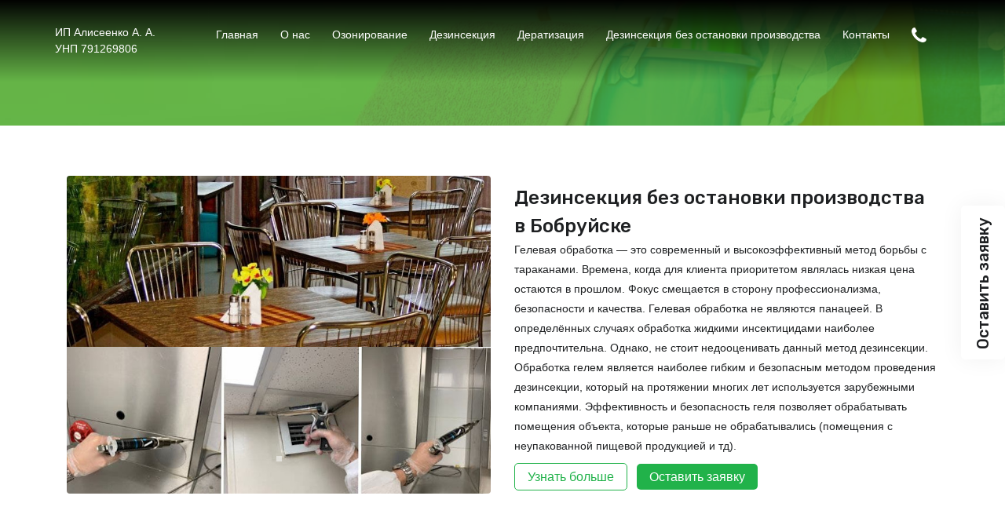

--- FILE ---
content_type: text/html; charset=UTF-8
request_url: https://ozonbobr.by/svh
body_size: 42811
content:
<!DOCTYPE html>
<html lang="ru">

<head>
  <meta http-equiv="Content-Type" content="text/html; charset=UTF-8">
  <!-- Title -->
  <title>OzonBobr борьба с насекомыми в Бобруйске</title>
<link rel="icon" href="assets/public/assets/images/favicon.png"" type="image/x-icon">
  <meta data-hid="description" name="description" content="Компания OzonBobr оказывает широкий спектр услуг в сфере дезинфекции, дератизации, дезинсекции, 
    озонировние и СВЧ обработке в Бобруйске. Высокий профессионализм наших специалистов и полная анонимность проводимых работ гарантирует
     избавление от всех вредителей без привлечения лишнего внимания к вашей собственности.">

  <meta name="keywords" content="Бобьба с насекомыми, вредителями, озонирование в Бобруйске">

  <meta name="viewport" content="width=device-width, initial-scale=1, shrink-to-fit=no">

<!-- Favicon -->
<link rel="shortcut icon" href="assets/public/assets/images/favicon.png">

<!-- Google Fonts -->
<link href="https://fonts.googleapis.com/css?family=Open+Sans:300,400,600,700,800&display=swap" rel="stylesheet">


<!-- Fontawesome icons -->
<link rel="stylesheet" href="https://use.fontawesome.com/releases/v5.8.1/css/all.css" integrity="sha384-50oBUHEmvpQ+1lW4y57PTFmhCaXp0ML5d60M1M7uH2+nqUivzIebhndOJK28anvf" crossorigin="anonymous">
<link href="//netdna.bootstrapcdn.com/font-awesome/4.1.0/css/font-awesome.min.css" rel="stylesheet">
<link href="https://maxcdn.bootstrapcdn.com/font-awesome/4.7.0/css/font-awesome.min.css" rel="stylesheet" integrity="sha384-wvfXpqpZZVQGK6TAh5PVlGOfQNHSoD2xbE+QkPxCAFlNEevoEH3Sl0sibVcOQVnN" crossorigin="anonymous">
<!-- <link href="bootstrap.min.css" rel="stylesheet"> -->
<!-- CSS Implementing Plugins -->
<!--  <link rel="stylesheet" href="fontawesome-all.min.css"> -->
<link rel="stylesheet" href="assets/public/assets/css/animate.min.css">
<link href="assets/public/assets/css/poppup.min.css" rel="stylesheet">


<link rel="stylesheet" href="assets/public/plugins/owl/css/owl3.carousel.min.css" />
<link rel="stylesheet" href="assets/public/plugins/owl/css/owl3.theme.default.css" />


<link href="https://fonts.googleapis.com/css?family=Rubik:300,400,500,700,900&display=swap" rel="stylesheet">
<link href="https://fonts.googleapis.com/css?family=Roboto:100,300,400,500,700&display=swap" rel="stylesheet">
<link href="https://fonts.googleapis.com/css?family=Muli:200,300,300i,400,500,600,700,700i,800,800i,900&display=swap" rel="stylesheet">
<!-- CSS Front Template -->
<link rel="stylesheet" href="assets/public/assets/css/sb_theme.min.css">
<link rel="stylesheet" href="assets/public/assets/css/new.min.css">

<link rel="stylesheet" href="assets/public/assets/css/browser_sp.css">
<style type="text/css">
    @media only screen and (min-width: 576px) and (max-width: 767px) {

        .space-2,
        .space-bottom-2 {
            padding-bottom: 7.5rem !important;
        }
    }
</style>


<link href="assets/public/plugins/owl/css/owl2.carousel.min.css" rel="stylesheet" type="text/css" />
<link href="assets/public/plugins/owl/css/owl2.theme.default.css" rel="stylesheet" type="text/css" />
<script async src="https://www.googletagmanager.com/gtag/js?id=UA-206772218-1">
</script>
<script>
    window.dataLayer = window.dataLayer || [];

    function gtag() {
        dataLayer.push(arguments);
    }
    gtag('js', new Date());

    gtag('config', 'UA-206772218-1');
</script>
<!-- Yandex.Metrika counter -->
<script type="text/javascript">
    (function(m, e, t, r, i, k, a) {
        m[i] = m[i] || function() {
            (m[i].a = m[i].a || []).push(arguments)
        };
        m[i].l = 1 * new Date();
        k = e.createElement(t), a = e.getElementsByTagName(t)[0], k.async = 1, k.src = r, a.parentNode.insertBefore(k, a)
    })
    (window, document, "script", "https://mc.yandex.ru/metrika/tag.js", "ym");

    ym(84769882, "init", {
        clickmap: true,
        trackLinks: true,
        accurateTrackBounce: true,
        webvisor: true
    });
</script>
<noscript>
    <div><img src="https://mc.yandex.ru/watch/84769882" style="position:absolute; left:-9999px;" alt="" /></div>
</noscript>
<!-- /Yandex.Metrika counter -->
</head>

<body class="">
  <!-- ========== HEADER ========== -->
  <header id="header" class="u-header u-header--abs-top-md u-header--bg-transparent u-header--show-hide-md" data-header-fix-moment="500" data-header-fix-effect="slide">
    <!-- Search -->
    <div class="u-header__section p-2">
        <div class="container p-0" id="logoAndNav">
            <nav class="js-mega-menu navbar navbar-expand-xl u-header__navbar u-header__navbar--no-space hs-menu-initialized hs-menu-horizontal">

                <a class="navbar-brand u-header__navbar-brand u-header__navbar-brand-center" href="/" aria-label="">
                    <span class="nav_text">ИП Алисеенко А. А. <br>
                        УНП 791269806
                    </span>
                </a>
                <button type="button" class="navbar-toggler btn u-hamburger" aria-label="Toggle navigation" aria-expanded="false" aria-controls="navBar" data-toggle="collapse" data-target="#navBar">
                    <span id="hamburgerTrigger" class="u-hamburger__box">
                        <span class="text-white u-hamburger__inner"></span>
                    </span>
                </button>

                <div id="navBar" class="collapse navbar-collapse u-header__navbar-collapse">
                    <ul class="navbar-nav ml-auto px-3 rounded mt-3 mt-lg-0  u-header__navbar-nav mg_center">

                        <li class="nav-item u-header__nav-item" data-event="hover" data-animation-in="slideInUp" data-animation-out="fadeOut" data-position="left">
                            <a class="nav-link u-header__nav-link " href="/" aria-haspopup="true" aria-expanded="false">Главная</a>
                        </li>

                        <li class="nav-item u-header__nav-item" data-event="hover" data-animation-in="slideInUp" data-animation-out="fadeOut" data-position="left">
                            <a id="" class="nav-link u-header__nav-link " href="/about" aria-haspopup="true" aria-expanded="false">О нас</a>
                        </li>

                        <!-- <li class="nav-item u-header__nav-item" data-event="hover" data-animation-in="slideInUp" data-animation-out="fadeOut" data-max-width="440px" data-position="right">
                            <a id="" class="nav-link u-header__nav-link " href="/disinfection" aria-haspopup="true" aria-expanded="false">Дезинфекция</a>
                        </li> -->

                        <li class="nav-item u-header__nav-item" data-event="hover" data-animation-in="slideInUp" data-animation-out="fadeOut" data-max-width="440px" data-position="right">
                            <a id="" class="nav-link u-header__nav-link " href="/ozonirovanie" aria-haspopup="true" aria-expanded="false">Озонирование</a>
                        </li>


                        <li class="nav-item u-header__nav-item" data-event="hover" data-animation-in="slideInUp" data-animation-out="fadeOut" data-max-width="440px" data-position="right">
                            <a id="" class="nav-link u-header__nav-link " href="/dezinsektsiya" aria-haspopup="true" aria-expanded="false">Дезинсекция</a>
                        </li>

                        <li class="nav-item u-header__nav-item" data-event="hover" data-animation-in="slideInUp" data-animation-out="fadeOut" data-max-width="440px" data-position="right">
                            <a id="" class="nav-link u-header__nav-link " href="/deratization" aria-haspopup="true" aria-expanded="false">Дератизация</a>
                        </li>

                        <li class="nav-item u-header__nav-item" data-event="hover" data-animation-in="slideInUp" data-animation-out="fadeOut" data-max-width="440px" data-position="right">
                            <a id="" class="nav-link u-header__nav-link " href="/svh" aria-haspopup="true" aria-expanded="false">Дезинсекция без остановки производства</a>
                        </li>

                        <li class="nav-item u-header__nav-item" data-event="hover" data-animation-in="slideInUp" data-animation-out="fadeOut" data-max-width="260px" data-position="right"  >
                            <a id="" class="nav-link u-header__nav-link " href="#contacts" aria-haspopup="true" aria-expanded="false">Контакты</a>
                        </li>

                        <li class="nav-item hs-has-sub-menu u-header__nav-item" data-event="hover" data-animation-in="slideInUp" data-animation-out="fadeOut">
                            <a id="" class="nav-link u-header__nav-link" href="tel:+375292779597" aria-haspopup="true" aria-expanded="false" aria-labelledby="blogSubMenu"><i class="font-size-2 font-weight-medium fa fa-phone d-none d-xl-block"></i> <span class="d-block d-xl-none">Позвонить +375292779597</span></a>
                        </li>

                        <div class="d-xl-none">

                            <!-- <ul class="list-inline  py-3">
                                    <li class="list-inline-item">
                                        <a target="_blank" class="text-white" href="https://wa.me/971505797442">
                                            <i class="fa fa-whatsapp "></i>
                                        </a>
                                    </li>
                                </ul> -->
                            <p class="text-white small mb-0">
                                © 2021 OzonBobr. Все права защищены.</p>
                            <p class="text-white small">
                                Made in
                                <a target="blank" class="text-white" href="#"> <b>0n.by</b></a>
                            </p>

                        </div>

                    </ul>
                </div>
            </nav>
        </div>
    </div>
</header>
  <!-- ========== END HEADER ========== -->

  <section class="page-title-area3 py-6 py-md-11">

  </section>

  <section class="about-section py-6 py-md-5">
    <div class="container">
      <div class="rounded-diagonal-right border-0 rounded-lg py-5">
        <div class="card-body p-0">
          <div class="row align-items-center">

            <div class="col-12 col-lg-6 mb-4 mb-lg-0">
              <!-- service/service_2 -->
              <!--  <img src="service/service_2.jpg" class="rounded d-block w-100 img-fluid" alt=""> -->

              <div id="carousel_IT" class="main_slider carousel slide carousel-fade" data-ride="carousel">

                <ol class="carousel-indicators">
                  <li class="mx-1" data-target="#carousel_IT" data-slide-to="0" class="active"></li>
                </ol>

                <div class="carousel-inner ser_img">

                  <div class="carousel-item active">
                    <img src="upload/public/images/svch-sushka-pola2-1.jpg" class="d-block w-100 img-fluid" alt="Disinfection and Sanitization">
                  </div>


                </div>
              </div>

            </div>

            <div class="col-12 col-lg-6 text-lg-left scroll_ing">
              <h4 class="text-dark mb-0">Дезинсекция без остановки производства в Бобруйске</h4>
              <p class="text-dark">Гелевая обработка — это современный и высокоэффективный метод борьбы с тараканами.
				Времена, когда для клиента приоритетом являлась низкая цена остаются в прошлом. 
				Фокус смещается в сторону профессионализма, безопасности и качества.
				Гелевая обработка не являются панацеей. В определённых случаях обработка жидкими инсектицидами наиболее предпочтительна.
				Однако, не стоит недооценивать данный метод дезинсекции. Обработка гелем является наиболее гибким и безопасным методом 
				проведения дезинсекции, который на протяжении многих лет используется зарубежными компаниями. 
				Эффективность и безопасность геля позволяет обрабатывать помещения объекта, 
				которые раньше не обрабатывались (помещения с неупакованной пищевой продукцией и тд). 
				</p>
              <a class="ifa_btn border_btn_green px-3 py-2 font_16 btn-sm" href="#wtc_discription">Узнать больше</a>
              <a class="ml-2 ifa_btn btn_green px-3 py-2 font_16 btn-sm" href="#call_zain">Оставить заявку</a>
            </div>

          </div>
        </div>
      </div>
    </div>
  </section>

  <section id="wtc_discription" class="about-section py-6 py-md-5">
    <div class="container">
      <div class="row">

        <div class=" col-12">
          <h5> Преимущества дезинсекции без остановки производства от компании «OzonBobr» в Бобруйске:</h5>
          <ul>

            <li>
            Гель имеет 4-й класс опасности (мало опасный) что существенно снижает инсектицидную нагрузку на помещения, продукцию и персонал.
            </li>
            <li>
				Более острый и эффективный результат (кишечное отравление  более острое отравление, ввиду отсутствия защитных механизмов при попадании яда внутрь насекомого). 
            </li>
            <li>
				Эффективность и безопасность геля позволяет обрабатывать помещения объекта, которые раньше не обрабатывались (помещения с неупакованной пищевой продукции, медицинские учреждения, жилые и офисные помещения и тд). Таким образом увеличивается объём оказываемых услуг и клиенткой базы. 
            </li>
            <li>
				Не требует остановки технологических процессов. 
            </li>
            <li>
				Не требует исключения персонала из помещений на время дезинсекции. 
            </li>
            <li>
				Не требует глобальных, обширных и  трудозатратых мер после дезинсекции. 
            </li>
            <li>
				Не требуется специальная подготовка.
            </li>

          </ul>
          <p> 
			  Дезинсекции без остановки производства — это современный и высокоэффективный метод борьбы с тараканами.

Времена, когда для клиента приоритетом являлась низкая цена остаются в прошлом. Фокус смещается в сторону профессионализма, безопасности и качества.

Современные международные стандарты ISO и система HACCP нацелены на снижение химических, физических и биологических опасностей. Аудиторы повышают контроль за средствами и методами проводимых работ по борьбе с вредителями. Аудиторам необходимо знать, что работы безопасны, эффективны и не провоцируют риски заражения пищевой продукции.

Гелевая обработка не являются панацеей. В определённых случаях обработка жидкими инсектицидами наиболее предпочтительна.

Однако, не стоит недооценивать данный метод дезинсекции. Обработка гелем является наиболее гибким и безопасным методом проведения дезинсекции, который на протяжении многих лет используется зарубежными компаниями. Эффективность и безопасность геля позволяет обрабатывать помещения объекта, которые раньше не обрабатывались (помещения с неупакованной пищевой продукцией и тд). 
          </p>


        </div>

      </div>
    </div>
  </section>

  <section class="why-choose-section" name="contacts">
  <div class="container-fluid  ">
    <div class="row ">
      <div class="col-lg-8 col-md-8  ">
        <div class="why-choose-wrapper text-white">
          <div class="section-title text-left">
            <h2 class="font-weight-semi-bold">Контакты</h2>
            <p class="text-white">Вы можете выбрать предпочитаемый способ связи</p>
          </div>

          <div class="row">
            <div class="col-lg-6 col-md-12 col-sm-6">
              <div class="choose-text-wrapper">
                <div class="icon">
                  <i class="fas fa-phone"></i>
                </div>
                <h3 class="font-weight-medium">Позвонить</h3>
                <p><a class="text-white" href="tel:+375445393757">+375445393757</a><br>
                  <a class="text-white" href="tel:+375292779597">+375292779597</a>
                </p>
              </div>
            </div>
            <!-- 
              <div class="col-lg-6 col-md-12 col-sm-6">
                <div class="choose-text-wrapper">
                  <div class="icon">
                    <i class="fa fa-map-marker"></i>
                  </div>
                  <h3 class="font-weight-medium">Visit Here</h3>
                  <p class="text-white">#1405, White Clown Tower, <span>Sheikh Zayed Road, Dubai UAE</p>
                </div>
              </div> -->
            <div class="col-lg-6 col-md-12 col-sm-6">
              <div class="choose-text-wrapper">
                <div class="icon">
                  <i class="fab fa-viber"></i>
                </div>
                <h3 class="font-weight-medium">Написать</h3>
                <p class="text-white">
                  <a class="text-white d-lg-block d-none" href="viber://chat?number=+375445393757">+375445393757<br></a>
                  <a class="text-white d-lg-block d-none" href="viber://chat?number=+375292779597">+375292779597</a>
                  <a class="text-white d-lg-none d-block" href="viber://add?number=375445393757">+375445393757<br></a>
                  <a class="text-white d-lg-none d-block" href="viber://add?number=375292779597">+375292779597</a>
                </p>
              </div>
            </div>
          </div>
        </div>
      </div>

      <div class="col-lg-4 col-md-4 p-0">
        <div class="why-choose-img">
          <img src=" assets/public/assets/images/banner/choose-1.jpg" alt="image" class="d-none">
        </div>
      </div>
    </div>
  </div>
</section>
  <div id="call_zain" class="estimate-section pt-0 pb-5 pb-md-11 pt-md-0">
    <div class="container">
        <h1 class="text-center f_500 py-4 py-md-7">Остались вопросы</h1>
        <form id="getQuote">
            <div class="form-wrapper">
                <div class="row">

                    <div class="col-12 col-md-6">
                        <label>Имя <span class="manda text-danger"> *</span></label>
                        <div class="form-group">
                            <input name="Name" type="email" class="form-control" required id="id_name" placeholder="Введите ваше имя">
                            <span class="help-block small text-danger"></span>
                        </div>
                    </div>


                    <div class="col-12 col-md-6">
                        <label>Номер телефона <span class="manda text-danger"> *</span></label>
                        <div class="form-group">
                            <input name="Mobile" type="number" required class="form-control" id="id_number" placeholder="Введите номер телефона">
                            <span class="help-block small text-danger"></span>
                        </div>
                    </div>

                    <div class="col-12 col-md-6">
                        <div class="form-group">
                            <label>Выберите услугу<span class="manda text-danger"> *</span></label>
                            <select name="ServiceType" required class="form-control">
                                <option value="Дезинсекция">Дезинсекция</option>
                                <option value="Озонирование">
                                    Озонирование</option>
                                <option value="Дератизация">Дератизация</option>
                                <option value="СВЧ-обработка">СВЧ-обработка</option>
                                <!-- <option value="Дезинфекция">Дезинфекция</option> -->
                            </select>
                            <span class="help-block small text-danger"></span>
                        </div>
                    </div>

                    <div class="col-12 col-md-12">
                        <label>Сообщение</label>
                        <div class="form-group">
                            <textarea name="Message" id="msg" class="form-control" placeholder="Введите текст" rows="3"></textarea>
                            <span class="help-block small text-danger"></span>
                        </div>
                    </div>

                    <div class="col-lg-12 col-md-12 text-center m-auto">
                        <div class="alert alert-primary" style="display: none;" role="alert">
                           Заявка отправленна!
                        </div>
                        <button type="button" onclick="submitIt('register_from_web','getQuote')" class="ifa_btn btn_green px-4 py-2 font_16">Задать вопрос</button>
                    </div>
                </div>
            </div>
        </form>
    </div>
</div>
  <section class="footer-section extra-pt">
    <div class="footer-shape-1"></div>
    <div class="container">
        <div class="row">
            <div class="col-lg-5 col-md-6 col-sm-6 col-12">
                <div class="single-footer-widget">
                    <div class="logo">
                        <p>Ozonbobr - одна из ведущих компаний по борьбе с вредителями.
                            Мы обеспечиваем борьбу с вредителями, профессиональную
                            дезинфекцию различным клиентам в Беларуси. Эффективная борьба с тараканами, клопами в Бобруйске</p>
                    </div>
                </div>
            </div>

            <div class="col-lg-2 col-md-6 col-sm-6 col-6">
                <div class="single-footer-widget pl-3 ml-3">
                    <h3>Навигация</h3>
                    <ul class="footer-nav-list ">
                        <li><a class="text-truncate" href="/">Главная</a></li>

                        <li><a class="text-truncate" href="/about">О нас</a></li>

                        <!-- <li><a class="text-truncate" href="/disinfection">Дезинфекция</a>
                        </li> -->

                        <li><a class="text-truncate" href="/dezinsektsiya">Дезинсекция</a>
                        </li>
                        <li><a class="text-truncate" href="/ozonirovanie">Озонирование</a>
                        </li>
                        <li class="text-truncate"><a class="text-truncate" href="/deratization">Дератизация</a>
                        </li>
                        <li class="text-truncate"><a class="text-truncate" href="/svh">СВЧ - обработка</a>
                        </li>
                        <!--<li><a class="text-truncate" href="/contact">Контакты</a></li>-->
                    </ul>
                </div>
            </div>

            <div class="col-lg-5 col-md-6 col-sm-6 col-6">
                <div class="single-footer-widget">
                    <h3>Информация</h3>

                    <ul class="footer-info-list">
                        <li>ИП Алисеенко А. А. </li>
                        <li>УНП 791269806</li>
                        <li>213812, Могилёвская обл., г. Бобруйск, <span>Семенова, 8, 129</span></li>
                        <li><a href="tel:+375445393757">+375445393757</a>
                            <a href="tel:+375292779597">+375292779597</a>
                            <span> Пн - Вс: 8:00 - 21:00 AM</span>
                        </li>
                    </ul>

                </div>
            </div>
        </div>
    </div>

    <div class="copyright-area">
        <div class="container">

            <div class="scroll_ing top_button">
                <a class="go_top_btn text-dark" href=" #carouselExampleCaptions"><i class="fa fa-angle-up"></i></a>
            </div>

            <p class="pb-0">Все права защищены © 2021 Created by <a href="https://0n.by/" target="_blank">0n.by
                </a></p>
        </div>
    </div>

    <div class="footer-shape-2"></div>
</section>

  <div class="sticky_social_bar   d-md-block">
    <a href="#call_zain" class="pb-3 social_rotate text-dark">
      Оставить заявку</a>
    <!-- 
                <a href="#call_zain"class="social_rotate">Quick Enquiry<i class="pl-3 fa fa-envelope"></i></a>
                <a href="#" target="_blank"><i class="fa fa-twitter"></i></a>
                <a href="#" target="_blank" class="pr-2"><i class="fa fa-facebook"></i></a>
                -->
  </div>

  <!-- WhatsApp Button  -->
<style type="text/css">
    div.wh-widget-send-button-wrapper.wh-widget-right {
        right: 0;
    }

    div.wh-widget-send-button-wrapper {
        margin: 0;
        padding: 0;
        border: 0;
        position: fixed;
        z-index: 16000160;
        bottom: 0;
        text-align: center;
        overflow: hidden;
    }

    .wh-widget-send-button-wrapper-list {
        right: 10px;
        float: right;
    }

    .wh-widget-send-button-wrapper-list {
        margin: 10px;
        margin-bottom: 20px;
        padding: 0;
        border: 0;
        position: relative;
        bottom: 3px;
        text-align: center;
    }

    .wh-widget-button.wh-widget-button-activator {
        display: block;
    }

    .wh-widget-send-button-wrapper-list>a.wh-widget-button {
        min-width: 55px;
    }

    .wh-widget-button {
        display: none;
        text-decoration: none;
        font-weight: normal;
        margin-top: 14px;
        position: relative;
        outline: none;
    }

    .wh-widget-button-icon.wh-messenger-bg-whatsapp {
        background-color: #4dc247;
    }

    div.wh-widget-button-icon {
        float: right;
    }

    div.wh-widget-button-icon {
        float: left;
        height: 50px;
        width: 50px;
        border-radius: 50%;
        overflow: hidden;
        box-shadow: 2px 2px 6px rgba(0, 0, 0, 0.4);
        font-size: 28px;
        text-align: center;
        line-height: 50px;
        color: white;
    }

    div.wh-widget-button-icon>div {
        height: 100%;
        width: 100%;
        -moz-transition: transform 0.4s ease;
        -o-transition: transform 0.4s ease;
        -webkit-transition: transform 0.4s ease;
        transition: transform 0.4s ease;
    }

    .wh-widget-button:hover div.wh-widget-button-icon {
        box-shadow: 2px 2px 11px rgba(0, 0, 0, 0.28);
    }

    .wh-widget-button-icon .wh-svg-close {
        display: none;
    }

    .wh-widget-button-icon svg {
        fill: white;
        width: 41px;
        height: 50px;
        vertical-align: unset;
        display: inline;
    }

    .wh-widget-send-button-get-button {
        display: none;
        position: fixed;
        white-space: nowrap;
        text-decoration: none;
        font-family: Roboto, "Helvetica Neue", sans-serif;
        font-size: 11px;
        color: #afafaf;
    }

    .wh-widget-send-button-get-button {
        margin-right: 17px;
    }

    .mes-us {
        position: relative;
        font-family: Arial, Helvetica Neue, Helvetica, sans-serif;
        font-size: 13px;
        border: 1px solid #e2e2e2;
        margin-right: 55px;
        margin-left: 55px;
        padding: 4px 9px 6px 9px;
        border-radius: 4px;
        color: #333;
        background: white;
        top: 12px;
        display: none;
        text-align: right;
        box-shadow: 2px 2px 5px rgba(0, 0, 0, 0.2);
        white-space: nowrap;
        display: none;
    }

    #wh-call-to-action a .wh-call-to-action-content {
        padding: 5px 10px 5px 10px;
        line-height: 18px;
        max-height: 34px;
        max-width: 135px;
        overflow: hidden;
        word-wrap: break-word;
        font-family: Arial, Helvetica Neue, Helvetica, sans-serif;
        font-size: 14px;
    }

    .tooltip-inner {
        max-width: 200px;
        padding: .25rem .5rem;
        color: #868686;
        text-align: center;
        border-radius: .25rem;
        position: relative;
        box-shadow: 2px 2px 13px rgba(0, 0, 0, 0.1);
        border: 1px solid #e2e2e2;
        background: white;
        cursor: pointer;
    }

    .bs-tooltip-auto[x-placement^=left] .arrow::before,
    .bs-tooltip-left .arrow::before {
        left: 0;
        border-width: .4rem 0 .4rem .4rem;
        border-left-color: #ffffff;
        margin-right: 5px;
    }
</style>

<!-- Кнопка для мобилы -->
<div class="wh-widget-send-button-wrapper wh-widget-right pl-2 d-lg-none d-block">
    <div id="wh-widget-send-button-wrapper-list" class=" wh-widget-send-button-wrapper-list">
        <a href="viber://chat?number=+375445393757" class=" wh-widget-button wh-widget-button-activator">
            <div class=" wh-widget-button-icon wh-messenger-bg-whatsapp ">
                <div data-toggle="tooltip" data-placement="left" title="Message us" class="whats_tool_tip">
                    <i class="fab fa-viber"></i>
                </div>
            </div>
            <div class=" mes-us">Viber</div>
            <div class=" clear"></div>
        </a>
        <div class=" clear"></div>
    </div>
</div>
<!-- WhatsApp Button / -->
<!-- Call to Action -->
<style type="text/css">
    div.wh-widget-send-button-wrapper {
        margin: 0;
        padding: 0;
        border: 0;
        position: fixed;
        z-index: 16000160;
        bottom: 0;
        text-align: center;
        overflow: hidden;
    }

    .wh-widget-button-icon.wh-messenger-bg-call {
        background-color: #2b79d0;
    }

    element.style {}

    .wh-widget-button-icon.wh-messenger-bg-call {
        background-color: #2b79d0;
    }

    .wh-widget-send-button-wrapper-list-left {
        left: 10px;
        float: left;
    }

    .bs-tooltip-right .arrow::before,
    .bs-tooltip-auto[x-placement^="right"] .arrow::before {
        border-right-color: #ffffff !important;
    }
</style>
<!-- *************************** -->
<!-- ******************* -->
<!-- End Go to Top -->
<!-- JS Global Compulsory -->
<script src=" assets/public/assets/js/jquery.min.js"></script>
<script src=" assets/public/assets/js/jquery-migrate.min.js"></script>
<script src=" assets/public/assets/js/bootstrap.bundle.min.js"></script>
<!-- JS Front -->
<script src=" assets/public/assets/js/core.js"></script>
<script src=" assets/public/assets/js/header.js"></script>
<script src=" assets/public/assets/js/wow.js"></script>


<!-- JS Plugins Init. -->
<script type="text/javascript">
    $(document).on('ready', function() {

        $('.readMore').click(function() {
            var button_text = $(this).text();
            if (button_text != "Read more") {
                $(this).prev('.textRemaining').prev('.textEllipsis').removeClass('d-none');
                $(this).prev('.textRemaining').addClass('d-none');
                $(this).text("Read more");
            } else {
                $(this).prev('.textRemaining').prev('.textEllipsis').addClass('d-none');
                $(this).prev('.textRemaining').removeClass('d-none');
                $(this).text("Read less");
            }
        });

        // initialization of header
        $.typ_c.components.HSHeader.init($('#header'));

        // initialization of unfold component
        $.typ_c.components.HSUnfold.init($('[data-unfold-target]'), {
            afterOpen: function() {
                $(this).find('input[type="search"]').focus();
            }
        });
        // initialization of malihu scrollbar
        $.typ_c.components.HSMalihuScrollBar.init($('.js-scrollbar'));

    });
</script>

<script src=" assets/public/assets/js/poppup.js"></script>
<script type="text/javascript">
    // uses the magnific popup jQuery plugin
    $('.shab_popup').magnificPopup({
        type: 'image',
        removalDelay: 300,
        mainClass: 'mfp-fade',
        gallery: {
            enabled: true
        },
        zoom: {
            enabled: true,
            duration: 300,
            easing: 'ease-in-out',
            opener: function(openerElement) {
                return openerElement.is('img') ? openerElement : openerElement.find('img');
            }
        }
    });
</script>

<!-- ///////////////////// -->


<script>
    $('.navbar a[href*=#]:not([href=#])').click(function() {
        if (location.pathname.replace(/^\//, '') == this.pathname.replace(/^\//, '') ||
            location.hostname == this.hostname) {

            var target = $(this.hash);
            target = target.length ? target : $('[name=' + this.hash.slice(1) + ']');
            $('html, body').animate({
                scrollTop: target.offset().top - 100
            }, 'slow');
            //    if (target.length) {
            //      $('html,body').animate({
            //          scrollTop: target.offset().top
            //     }, 1000);
            //     return false;
            // }
        }
    });

    $('.sticky_social_bar a[href*=#]:not([href=#])').click(function() {
        if (location.pathname.replace(/^\//, '') == this.pathname.replace(/^\//, '') ||
            location.hostname == this.hostname) {

            var target = $(this.hash);
            target = target.length ? target : $('[name=' + this.hash.slice(1) + ']');
            $('html, body').animate({
                scrollTop: target.offset().top - 100
            }, 'slow');
            //    if (target.length) {
            //      $('html,body').animate({
            //          scrollTop: target.offset().top
            //     }, 1000);
            //     return false;
            // }
        }
    });

    $('.scroll_ing a[href*=#]:not([href=#])').click(function() {
        if (location.pathname.replace(/^\//, '') == this.pathname.replace(/^\//, '') ||
            location.hostname == this.hostname) {

            var target = $(this.hash);
            target = target.length ? target : $('[name=' + this.hash.slice(1) + ']');
            $('html, body').animate({
                scrollTop: target.offset().top - 100
            }, 'slow');
            //    if (target.length) {
            //      $('html,body').animate({
            //          scrollTop: target.offset().top
            //     }, 1000);
            //     return false;
            // }
        }
    });

    $('.link-sing').click(function() {
        if (location.pathname.replace(/^\//, '') == this.pathname.replace(/^\//, '') ||
            location.hostname == this.hostname) {

            var target = $(this.hash);
            target = target.length ? target : $('[name=' + this.hash.slice(1) + ']');
            $('html, body').animate({
                scrollTop: target.offset().top - 100
            }, 'slow');
            //    if (target.length) {
            //      $('html,body').animate({
            //          scrollTop: target.offset().top
            //     }, 1000);
            //     return false;
            // }
        }
    });
</script>

<script type="text/javascript">
    $(document).ready(function() {

        var wow = new WOW({
            boxClass: 'wow',
            animateClass: 'animated',
            offset: 0,
            mobile: true,
            live: true,
            callback: function(box) {

            },
            scrollContainer: null
        });
        wow.init();
    });
</script>


<script src=" assets/public/plugins/owl/js/owl3.carousel.min.js"></script>
<script type="text/javascript">
    $(document).ready(function() {
        $('.owl3-carousel').owl3Carousel({
            loop: true,
            nav: true,
            margin: 3,
            autoplay: true,
            autoplayHoverPause: true,
            smartSpeed: 500,
            responsive: {
                0: {
                    items: 1
                },
                600: {
                    items: 2
                },
                900: {
                    items: 3
                },
                1200: {
                    items: 4
                }
            }
        });

    });
</script>



<script type="text/javascript">
    $(document).ready(function() {
        $('[data-toggle="tooltip"]').tooltip()
        $('input').on('click change', function(event) {
            $(this).parent('.form-group').removeClass('has-error');
            $(this).parent().parent('.form-group').removeClass('has-error');
            $(this).next('.help-block').empty();
            $(this).parent().next('.help-block').empty(); // For package 
        });

        $('textarea').on('click change', function(event) {
            $(this).parent('.form-group').removeClass('has-error');
            $(this).parent().parent('.form-group').removeClass('has-error');
            $(this).next('.help-block').empty();
        });

        $("select").change(function() {
            $(this).parent('.form-group').removeClass('has-error');
            $(this).next('.help-block').empty();
        });


    });

    function submitIt(method, form_id) {
        //$('.form-group').removeClass('has-error');
        //$('input').next('.help-block').empty();
        var url, title, description;
        var formData;
        var show_model = true;
        formData = new FormData($('#' + form_id)[0]);
        let name = document.querySelector("#id_name");
        let number = document.querySelector("#id_number");
        let msg = document.querySelector("#msg");
        const obj = {};

        formData.forEach((item, key) => {
            obj[key] = item;
        });

        if (name.value !== '' && number.value !== '' && msg.value !== '') {
            ym(84769882,'reachGoal','SendZayavka');
            fetch('form.php', {
                    method: 'POST',
                    headers: {
                        'Content-type': 'application/json'
                    },
                    body: JSON.stringify(obj)
                }).then(data => {
                    data.text()
                    name.value = "";
                    number.value = "";
                    msg.value = "";
                    let alert = document.querySelector('.alert');
                    alert.style.display = "block";
                    setTimeout(() => {
                        alert.style.display = "none"
                    }, 5000);
                })
                .catch(() => {}).finally(() => {});
        }

    }
    var alertPlaceholder = document.getElementById('liveAlertPlaceholder')
    var alertTrigger = document.getElementById('liveAlertBtn')

    function alert(message, type) {
        var wrapper = document.createElement('div')
        wrapper.innerHTML = '<div class="alert alert-' + type + ' alert-dismissible" role="alert">' + message + '<button type="button" class="btn-close" data-bs-dismiss="alert" aria-label="Close"></button></div>'

        alertPlaceholder.append(wrapper)
    }

    if (alertTrigger) {
        alertTrigger.addEventListener('click', function() {
            alert('Nice, you triggered this alert message!', 'success')
        })
    }
</script>


<script src=" assets/public/plugins/owl/js/owl2.carousel.min.js"></script>


<script type="text/javascript">
    $(document).ready(function() {
        $('.owl2-carousel')
            .owl2Carousel({
                loop: true,
                nav: true,
                margin: 3,
                autoplay: true,
                autoplayHoverPause: true,
                smartSpeed: 500,
                responsive: {
                    0: {
                        items: 3
                    },
                    600: {
                        items: 3
                    },
                    900: {
                        items: 4
                    },
                    1200: {
                        items: 5
                    }
                }
            });
    });
</script></body>

</html>


--- FILE ---
content_type: text/css
request_url: https://ozonbobr.by/assets/public/plugins/owl/css/owl3.carousel.min.css
body_size: 3918
content:
.owl3-carousel{display:none;width:100%;-webkit-tap-highlight-color:transparent;position:relative;z-index:1}.owl3-carousel .owl3-stage{position:relative;-ms-touch-action:pan-Y;touch-action:manipulation;-moz-backface-visibility:hidden}.owl3-carousel .owl3-stage:after{content:".";display:block;clear:both;visibility:hidden;line-height:0;height:0}.owl3-carousel .owl3-stage-outer{position:relative;overflow:hidden;-webkit-transform:translate3d(0,0,0)}
.owl3-carousel .owl3-item,.owl3-carousel .owl3-wrapper{-webkit-backface-visibility:hidden;-moz-backface-visibility:hidden;-ms-backface-visibility:hidden;-webkit-transform:translate3d(0,0,0);-moz-transform:translate3d(0,0,0);-ms-transform:translate3d(0,0,0)}
.owl3-carousel .owl3-item{position:relative;min-height:1px;float:left;-webkit-backface-visibility:hidden;-webkit-tap-highlight-color:transparent;-webkit-touch-callout:none}
.owl3-carousel .owl3-item img{display:block;width:100%}.owl3-carousel .owl3-dots.disabled{display:none}.owl3-carousel .owl3-dot,.owl3-carousel .owl3-nav .owl3-next,.owl3-carousel .owl3-nav .owl3-prev{cursor:pointer;-webkit-user-select:none;-khtml-user-select:none;-moz-user-select:none;-ms-user-select:none;user-select:none}.owl3-carousel .owl3-nav button.owl3-next,.owl3-carousel .owl3-nav button.owl3-prev,.owl3-carousel button.owl3-dot{background:0 0;color:inherit;border:none;padding:0!important;font:inherit;font-weight: 300;}.owl3-carousel.owl3-loaded{display:block}.owl3-carousel.owl3-loading{opacity:0;display:block}.owl3-carousel.owl3-hidden{opacity:0}.owl3-carousel.owl3-refresh .owl3-item{visibility:hidden}.owl3-carousel.owl3-drag .owl3-item{-ms-touch-action:pan-y;touch-action:pan-y;-webkit-user-select:none;-moz-user-select:none;-ms-user-select:none;user-select:none}.owl3-carousel.owl3-grab{cursor:move;cursor:grab}.owl3-carousel.owl3-rtl{direction:rtl}.owl3-carousel.owl3-rtl .owl3-item{float:right}.no-js .owl3-carousel{display:block}.owl3-carousel .animated{animation-duration:1s;animation-fill-mode:both}.owl3-carousel .owl3-animated-in{z-index:0}.owl3-carousel .owl3-animated-out{z-index:1}.owl3-carousel .fadeOut{animation-name:fadeOut}@keyframes fadeOut{0%{opacity:1}100%{opacity:0}}.owl3-height{transition:height .5s ease-in-out}
.owl3-carousel .owl3-item .owl3-lazy{opacity:0;transition:opacity .4s}
.owl3-carousel .owl3-item .owl3-lazy:not([src]),.owl3-carousel .owl3-item .owl3-lazy[src^=""]{max-height:0}.owl3-carousel .owl3-item img.owl3-lazy{transform-style:preserve-3d}.owl3-carousel .owl3-video-wrapper{position:relative;height:100%;background:#000}.owl3-carousel .owl3-video-play-icon{position:absolute;height:80px;width:80px;left:50%;top:50%;margin-left:-40px;margin-top:-40px;background:url(owl3.video.play.png) no-repeat;cursor:pointer;z-index:1;-webkit-backface-visibility:hidden;transition:transform .1s}.owl3-carousel .owl3-video-play-icon:hover{-ms-transform:scale(1.3,1.3);transform:scale(1.3,1.3)}.owl3-carousel .owl3-video-playing .owl3-video-play-icon,.owl3-carousel .owl3-video-playing .owl3-video-tn{display:none}.owl3-carousel .owl3-video-tn{opacity:0;height:100%;background-position:center center;background-repeat:no-repeat;background-size:contain;transition:opacity .4s}.owl3-carousel .owl3-video-frame{position:relative;z-index:1;height:100%;width:100%}
@media (min-width:300px){.owl3-carousel .owl3-stage{display:flex}
.owl3-carousel .owl3-item img{display:block;width:auto;height:100%;width:100%}
/*.owl3-carousel .owl3-item{width:min-content!important;margin:0 auto!important}*/}
.card-fit-img{min-height:160px!important;min-width:245px!important;max-height:160px!important;max-width:245px!important}.card-fit-img-portrait{min-height:332px!important;min-width:247px!important;max-height:332px!important;max-width:247px!important}.owl3-carousel .owl3-item,.owl3-carousel .owl3-item .card{overflow:hidden}

.owl3-dots {
    display: none !important;
}


/*.owl3-carousel .owl3-item img {
    width: 100%;
    min-height: 80px;
    max-height: 80px;
    object-fit: contain;
    background-color: #fff;
}*/

--- FILE ---
content_type: text/css
request_url: https://ozonbobr.by/assets/public/plugins/owl/css/owl3.theme.default.css
body_size: 2616
content:
/**
 * owl3 Carousel v2.3.4
 * Copyright 2013-2018 David Deutsch
 * Licensed under: SEE LICENSE IN https://github.com/owl3Carousel2/owl3Carousel2/blob/master/LICENSE
 */
/*
 *  Default theme - owl3 Carousel CSS File
 */
.owl3-theme .owl3-nav {
  margin-top: 10px;
  text-align: center;
  -webkit-tap-highlight-color: transparent; }
  .owl3-theme .owl3-nav [class*='owl3-'] {
    color: #FFF;
    font-size: 14px;
    margin: 5px;
    padding: 4px 7px;
    background: #D6D6D6;
    display: inline-block;
    cursor: pointer;
    border-radius: 3px; }
    .owl3-theme .owl3-nav [class*='owl3-']:hover {
      background: #869791;
      color: #FFF;
      text-decoration: none; }
  .owl3-theme .owl3-nav .disabled {
    opacity: 0.5;
    cursor: default; }

.owl3-theme .owl3-nav.disabled + .owl3-dots {
  margin-top: 10px; }

.owl3-theme .owl3-dots {
  text-align: center;
  -webkit-tap-highlight-color: transparent; }
  .owl3-theme .owl3-dots .owl3-dot {
    display: inline-block;
    zoom: 1;
    *display: inline; }
    .owl3-theme .owl3-dots .owl3-dot span {
      width: 10px;
      height: 10px;
      margin: 5px 7px;
      background: #D6D6D6;
      display: block;
      -webkit-backface-visibility: visible;
      transition: opacity 200ms ease;
      border-radius: 30px; }
    .owl3-theme .owl3-dots .owl3-dot.active span, .owl3-theme .owl3-dots .owl3-dot:hover span {
      background: #869791; }

/* New added */

.owl3-theme .owl3-nav [class*=owl3-] {
    margin: 0px !important;
    padding: 6px 11px !important;
    display: inline-block;
    cursor: pointer;
    border-radius: 50% !important;
    position: absolute !important;
    top: 50% !important;
    transform: translateY(-50%) !important;
    box-shadow: 0 0 0 1px rgba(0,0,0,0.04), 0 4px 8px 0 rgba(0,0,0,0.20);
    cursor: pointer !important;
    height: 36px !important;
    width: 36px !important;
    background-color: #fff !important;
    color: #21b24a !important;
        font-size: 14px;
        outline: none;
}

.owl3-next span, .owl3-prev span {
    font-size: 22px;
/*    line-height:13px;*/
}
.owl3-prev {
    padding-left: 18px;
    width: 51px;
    height: 100px;
    position: absolute;
    top: 39%;
    margin-left: 8px;
    display: block!important;
    border: 0px solid black;
    left: -14px;
}
.owl3-next {
    padding-left: 18px;
    width: 51px;
    height: 100px;
    position: absolute;
    top: 39%;
    right: 8px;
    display: block!important;
    border: 0px solid black;

}
.owl3-next {
    right: 0;
    right: -14px;
}
.categories-carousel .owl3-dots {
    display: none !important;
}
@media only screen and (min-width : 150px) and (max-width : 768px){ 
.owl3-prev {
    left: 8px;
  }
  .owl3-next {
    right: 8px;
}

}

--- FILE ---
content_type: text/css
request_url: https://ozonbobr.by/assets/public/assets/css/new.min.css
body_size: 26453
content:
.h1,
.h2,
.h3,
.h4,
.h5,
.h6,
h1,
h2,
h3,
h4,
h5,
h6 {
    font-family: Rubik, sans-serif
}

.section_top {
    margin-top: -100px
}

.main_slider h2 {
    text-shadow: 0 1px 2px rgba(0, 0, 0, .6)
}

.u-header__section a:hover {
    color: #21b24a;
    text-decoration: none
}

.page-title-area {
    position: relative;
    z-index: 1;
    background-image: url(../images/banner/banner.jpg);
    background-position: center center;
    background-size: cover;
    background-repeat: no-repeat
}

.d-table {
    width: 100%;
    height: 100%
}

.d-table-cell {
    vertical-align: middle
}

.page-title-content {
    margin-top: 20px;
    font-family: Muli, sans-serif;
    position: relative;
    z-index: 4
}

.page-title-content h1 {
    color: #fff;
    margin-bottom: 13px;
    font-size: 45px;
    font-weight: 700
}

.page-title-content ul li:first-child {
    margin-left: 0
}

.page-title-content ul li::before {
    content: '';
    position: absolute;
    right: -18px;
    top: 50%;
    -webkit-transform: translateY(-50%);
    transform: translateY(-50%);
    width: 8px;
    height: 8px;
    background: #fff;
    border-radius: 50%
}

#quick_contact .form_hight {
    height: calc(1em + 1rem + 7px)
}

#quick_contact .default-btn:hover {
    background-color: #f44336
}

.page-title-content ul li {
    display: inline-block;
    position: relative;
    margin: 0 13px;
    color: #fff
}

.page-title-content ul {
    padding-left: 0;
    margin-bottom: 0;
    list-style-type: none
}

.page-title-content ul li a {
    display: inline-block;
    color: #fff
}

.page-title-content ul li a:hover {
    color: #e9ffe0
}

.single-services img {
    width: 100%
}

.about-img {
    border-radius: 5px;
    position: relative;
    z-index: 1;
    padding-left: 30px;
    padding-bottom: 30px
}

.about-img::before {
    content: "";
    position: absolute;
    bottom: 0;
    left: 0;
    width: 90%;
    height: 90%;
    background-color: #ff4739;
    border-radius: 4px;
    z-index: -1
}

.about-img img {
    border-radius: 4px
}

.about-text span {
    font-size: 17px;
    text-transform: capitalize;
    margin-bottom: 5px;
    color: #73bb0c;
    display: block
}

.about-text h2 {
    line-height: 42px;
    font-size: 35px;
    font-weight: 500;
    color: #73bb0c
}

p {
    color: #899198;
    margin-bottom: 15px;
    font-size: 14px;
    line-height: 1.8
}

img {
    max-width: 100%;
    height: auto
}

.page-title-area2 {
    position: relative;
    z-index: 1;
    background-image: url(../images/banner/ants.jpg);
    background-position: center center;
    background-size: cover;
    background-repeat: no-repeat
}

.about-text ul {
    padding-left: 0;
    list-style-type: none;
    display: -webkit-box;
    display: -ms-flexbox;
    display: flex;
    -ms-flex-wrap: wrap;
    flex-wrap: wrap;
    margin-bottom: 20px;
    margin-left: -15px;
    margin-top: -7px
}

.about-text ul li {
    color: #899198;
    position: relative;
    -webkit-box-flex: 0;
    -ms-flex: 0 0 50%;
    flex: 0 0 50%;
    max-width: 50%;
    margin-top: 12px;
    padding-left: 37px;
    padding-right: 15px
}

.about-text ul li i {
    color: #ff4739;
    position: absolute;
    left: 15px;
    top: 3px
}

.services-section {
    padding-bottom: 70px
}

.single-services {
    margin-bottom: 30px;
    -webkit-transition: .5s;
    transition: .5s;
    background-color: #fff;
    -webkit-box-shadow: 0 0 40px rgba(82, 85, 90, .1);
    box-shadow: 0 0 40px rgba(82, 85, 90, .1);
    border-radius: 5px
}

.single-services:hover {
    -webkit-transform: translateY(-10px);
    transform: translateY(-10px)
}

.single-services .services-img {
    position: relative
}

.single-services:hover .services-img::before {
    opacity: 0
}

.single-services .services-img::before {
    content: "";
    position: absolute;
    top: 0;
    left: 0;
    background-color: #000;
    width: 100%;
    height: 100%;
    opacity: .5;
    border-radius: 5px 5px 0 0;
    -webkit-transition: .5s;
    transition: .5s
}

.single-services .services-img img {
    border-radius: 5px 5px 0 0
}

.single-services:hover .services-content-wrapper {
    border-color: #56df23
}

.single-services .services-content-wrapper {
    padding: 20px 60px 20px 20px;
    -webkit-transition: .5s;
    transition: .5s;
    border: 1px solid #fff;
    border-top: none;
    position: relative;
    border-radius: 0 0 5px 5px
}

.single-services .services-content-wrapper p {
    line-height: initial;
    margin-bottom: 0;
    margin-top: 10px
}

.single-services .services-content-wrapper .services-icon {
    position: absolute;
    top: 50%;
    -webkit-transform: translateY(-50%);
    transform: translateY(-50%);
    right: 20px
}

.single-services:hover .services-content-wrapper .services-icon a {
    background-color: #73bb0c;
    color: #fff;
    border-color: #73bb0c
}

.single-services .services-content-wrapper .services-icon a {
    border: 1px solid #efefef;
    font-size: 15px;
    color: #73bb0c;
    width: 30px;
    height: 30px;
    line-height: 30px;
    display: inline-block;
    text-align: center;
    border-radius: 50%
}

.page-title-area3 {
    position: relative;
    z-index: 1;
    background-image: url(../images/banner/cle_banner.jpg);
    background-position: center center;
    background-size: cover;
    background-repeat: no-repeat
}

.page-title-area2::before,
.page-title-area3::before,
.page-title-area::before {
    content: "";
    background-color: #4aab27eb;
    position: absolute;
    top: 0;
    left: 0;
    width: 100%;
    height: 100%;
    opacity: .9;
    z-index: -1
}

a.animated-button.thar-four {
    color: #000;
    display: block;
    position: relative;
    border: 2px solid #f7ca18;
    transition: .4s cubic-bezier(.42, 0, .58, 1)
}

a.animated-button.thar-four:hover {
    color: #000!important;
    background-color: transparent
}

a.animated-button.thar-four:hover:before {
    right: 0;
    left: auto;
    width: 100%
}

a.animated-button.thar-four:before {
    display: block;
    position: absolute;
    top: 0;
    left: 0;
    height: 100%;
    width: 0;
    z-index: -1;
    content: '';
    color: #000!important;
    background: #f7ca18;
    transition: .4s cubic-bezier(.42, 0, .58, 1)
}

.media:last-child {
    border-bottom: 1px solid #e7eaf3
}

.quote-text p {
    font-size: 14px
}

.u-header__nav-link {
    color: #fff!important
}

.px_25 {
    width: 25px!important
}

.light_gry {
    background-color: #fbfcfc!important
}

.f_500 {
    font-weight: 500!important
}

.ifa_btn {
    border: none;
    padding: 6px 15px;
    border-radius: 5px;
    color: #fff;
    font-weight: 300;
    margin-top: 4px
}

.btn_org {
    background-color: #fb641b!important
}

.btn_green {
    background-color: #21b24a!important;
    color: #fff!important
}

.btn_green:hover {
    background-color: #20a545!important;
    color: #fff!important
}

.border_btn_green {
    border: 1px solid #21b24a!important;
    color: #21b24a!important
}

.border_btn_green:hover {
    background-color: #20a545!important;
    color: #fff!important
}

.slider_text_bg {
    background-color: #095e2196
}

.carousel-caption {
    right: unset!important;
    left: 0!important;
    bottom: 50px!important
}

.slider_text_bg p {
    font-family: 'Roboto Slab', serif;
    font-size: 30px;
    font-style: italic;
    font-weight: 500;
    line-height: 1.3
}

.carousel-indicators li {
    width: 7px!important;
    height: 7px!important
}

.service_box {
    box-shadow: 0 0 21px #0000001a;
    border-radius: 7px
}

.service_box_pd {
    padding: 70px 17px
}

.svc_iteam {
    background-color: #ff4739;
    border-radius: 50%;
    padding: 17px;
    height: 80px;
    width: 80px;
    margin: auto
}

.curry_powder_iteam h3 {
    font-size: 15px
}

.curry_powder_iteam p {
    font-size: 13px
}

.curry_powder_iteam:last-child {
    border-left: 1px solid #0000000f
}

.kg_iteam {
    width: 55px!important
}

.product_kg {
    position: absolute;
    left: 40px;
    top: 25px
}

.kg_iteams {
    position: absolute;
    top: 39px;
    left: 42px;
    width: 50px;
    font-size: 13px!important;
    color: #fff;
    font-weight: 300;
    text-align: center
}

.free_ad_img {
    background-image: url(../images/banner/add_t.png);
    background-size: cover;
    background-repeat: no-repeat
}

.prc_btn {
    font-size: 20px;
    padding: 7px 30px
}

.prc_btn_t {
    font-weight: 400
}

.about_text {
    background-color: #fff;
    box-shadow: 0 0 25px #cdcdcd8a;
    padding: 30px
}

.under_line {
    border-top: 3px solid #21b24a;
    width: 111px;
    margin: 11px 0
}

.abt_p {
    font-size: 17px;
    line-height: 2
}

.font_16 {
    font-size: 16px
}

.ifa_about_us {
    background-image: url(../images/banner/about.png);
    background-size: cover;
    background-repeat: no-repeat;
    background-position: center right
}

.quot_icon {
    width: 13px!important;
    margin: auto;
    opacity: .2
}

.text_green {
    color: #21b24a
}

.go_top_btn {
    background-color: #fff;
    padding: 8px 14px;
    border-radius: 50%;
    position: absolute;
    bottom: 65px;
    right: 48%;
    color: #151516
}

@media only screen and (min-width :150px) and (max-width :767px) {
    p {
        font-size: 13px!important
    }
    .go_top_btn {
        bottom: 89px;
        right: 46%
    }
    .main_slider .carousel-caption {
        bottom: 6px!important
    }
    .ifa_about_us {
        background-image: none;
        background-size: contain;
        background-repeat: no-repeat
    }
    .mob_head_17 {
        font-size: 17px!important
    }
    .font_16 {
        font-size: 14px
    }
    .u-header__navbar-brand-text {
        font-size: 0!important
    }
    .mob_font_size {
        font-size: 13px;
        line-height: 1.3
    }
    .svc_iteam {
        padding: 11px;
        height: 45px;
        width: 45px
    }
    .section_top {
        margin-top: -20px!important
    }
    .service_box_pd {
        padding: 30px 17px
    }
    .u-header,
    .u-header.js-header-fix-moment {
        position: fixed!important
    }
    .collapse_main p {
        font-size: 12px
    }
    .h2,
    h1,
    h2 {
        font-size: 21px!important
    }
    .bg_pest_home {
        background-image: url(../images/bg_pest.png)
    }
    .form-wrapper1 {
        padding: 20px!important
    }
    .abt_p {
        font-size: 13px
    }
    .copyright-area {
        margin-top: 10px!important
    }
    .contact-info-area {
        padding-top: 30px!important
    }
    .ptb-100 {
        padding-top: 60px!important;
        padding-bottom: 60px!important
    }
    .w_sticky {
        width: 100%!important
    }
    .contact-info-box {
        margin-top: 30px;
        padding: 20px
    }
    .contact-info-box .icon {
        width: 65px;
        height: 65px;
        line-height: 65px;
        font-size: 25px
    }
    .contact-info-box h3 {
        font-size: 17px;
        margin: 20px 0 10px
    }
    .why-choose-wrapper {
        max-width: 100%;
        padding: 60px 15px 30px
    }
    .why-choose-wrapper .section-title.text-left {
        text-align: left!important
    }
    .why-choose-wrapper .section-title {
        margin-bottom: 0
    }
    .section-title.text-left {
        text-align: center!important;
        padding-right: 0!important
    }
    .section-title span {
        font-size: 14px
    }
    .section-title h2 {
        font-size: 25px;
        line-height: 1.3
    }
    .why-choose-wrapper .section-title p {
        max-width: 100%
    }
    .why-choose-wrapper .choose-text-wrapper {
        padding-left: 83px!important
    }
    .why-choose-wrapper .choose-text-wrapper .icon {
        width: 65px!important;
        height: 65px!important;
        line-height: 65px!important
    }
    .why-choose-wrapper .choose-text-wrapper h3 {
        font-size: 17px!important
    }
    .why-choose-wrapper .choose-text-wrapper p {
        margin-top: 10px!important
    }
    .why-choose-wrapper .choose-text-wrapper .icon i::before {
        font-size: 27px!important
    }
    .form-wrapper {
        padding: 20px!important
    }
    .form-wrapper label {
        font-size: 13px!important
    }
    .form-control {
        font-size: 13px!important;
        padding: 10px!important
    }
    .form-wrapper .default-btn {
        margin: -5px auto 0!important;
        padding: 17px 40px!important
    }
    .default-btn {
        padding: 15px 30px!important;
        font-size: 13px!important
    }
    .footer-section {
        -webkit-clip-path: unset;
        clip-path: unset!important;
        padding-top: 60px
    }
    .single-footer-widget .logo {
        margin-bottom: 15px!important
    }
    .single-footer-widget.pl-3 {
        padding-left: 0!important
    }
    .single-footer-widget.ml-3 {
        margin-left: 0!important
    }
    .single-footer-widget h3 {
        font-size: 17px!important;
        margin-bottom: 20px!important;
        font-weight: 500
    }
    .single-footer-widget .footer-nav-list li {
        font-size: 13px!important
    }
    .single-footer-widget .working-hours li {
        margin-bottom: 10px!important;
        font-size: 13px!important
    }
    .single-footer-widget .social-links {
        margin-top: 20px!important
    }
    .single-footer-widget .social-links li {
        font-size: 13px!important
    }
    .page-title-area {
        height: 100%;
        padding-top: 75px;
        padding-bottom: 70px
    }
    .page-title-content {
        margin-top: 0
    }
    .page-title-content h1 {
        margin-bottom: 8px;
        font-size: 30px
    }
    .about-img {
        padding-left: 15px;
        padding-bottom: 15px
    }
    .about-text {
        padding-left: 0;
        margin-top: 35px;
        text-align: center
    }
    .services-section {
        padding-bottom: 30px
    }
    .single-services .services-content-wrapper {
        padding: 20px
    }
    .single-services .services-content-wrapper h3 {
        font-size: 17px
    }
    .single-services .services-content-wrapper .services-icon {
        position: relative;
        top: 0;
        -webkit-transform: unset;
        transform: unset;
        right: 0;
        margin-top: 15px
    }
    .page-title-area2,
    .page-title-area3 {
        height: 100%;
        padding-top: 75px;
        padding-bottom: 70px
    }
    .hero-social-warp p {
        padding-bottom: 0!important
    }
    .hero-social-warp .hero-social-links {
        padding: 0 10px!important
    }
    .hero-social-warp .hero-social-links a:first-child {
        margin-left: 0!important
    }
    .hero-social-warp .hero-social-links a i {
        -webkit-transform: rotate(0)!important;
        transform: rotate(0)!important
    }
    .sticky_social_bar a {
        padding: 11px 11px!important;
        font-size: 15px!important;
        font-family: Rubik, sans-serif;
    }
}

.arrow_top {
    padding-right: 20px;
    font-size: 27px;
    color: #21b24a
}

@media (max-width:991.98px) and (min-width:768px) {
    .navbar-expand-md .u-header__navbar-nav .u-header__nav-link {
        padding-right: .5rem!important;
        padding-left: .5rem!important;
        font-size: 12px!important
    }
    .navbar-expand-md {
        flex-wrap: unset!important
    }
    .ifa_about_us {
        background-size: inherit!important;
        background-position: right!important
    }
}

@media (max-width:1000px) and (min-width:150px) {
    .owl_description p {
        font-size: 13px
    }
    .owl_description .h5 {
        font-size: 15px
    }
}

.ifa_brand_us {
    background-image: url(../images/banner/brand.png);
    background-size: cover;
    background-repeat: no-repeat
}

.gry_scale {
    transition: .4s ease-in-out;
    filter: grayscale(100%);
    opacity: .2
}

.gry_scale:hover {
    transition: .4s ease-in-out;
    filter: grayscale(0);
    opacity: 1
}

.text_black {
    color: #000
}

.why-choose-section {
    background-color: #009541;
    background-image: url(../images/banner/choose-bg.png);
    background-position: center center;
    background-size: cover;
    background-repeat: no-repeat
}

.why-choose-wrapper {
    max-width: 865px;
    margin-left: auto;
    padding: 100px 30px 100px 22px
}

.why-choose-wrapper .section-title {
    margin-bottom: 30px;
    padding-right: 0
}

.section-title.text-left {
    text-align: left;
    position: relative;
    max-width: 100%;
    padding-right: 245px;
    margin-left: 0;
    margin-right: 0
}

.section-title {
    margin: -5px auto 60px;
    text-align: center;
    max-width: 735px
}

.why-choose-wrapper .choose-text-wrapper {
    margin-top: 30px;
    position: relative;
    padding-left: 100px
}

.why-choose-wrapper .choose-text-wrapper .icon {
    position: absolute;
    left: 0;
    top: 0;
    color: #009541;
    border-radius: 50%;
    width: 80px;
    height: 80px;
    display: inline-block;
    text-align: center;
    line-height: 90px;
    border: 3px solid #fff;
    z-index: 1;
    -webkit-transition: .5s;
    transition: .5s
}

.why-choose-wrapper .choose-text-wrapper .icon::before {
    position: absolute;
    content: "";
    top: 0;
    left: 0;
    right: 0;
    bottom: 0;
    background: #fff;
    border-radius: 50%;
    z-index: -1;
    margin: 3px;
    -webkit-transition: .5s;
    transition: .5s
}

.why-choose-wrapper .choose-text-wrapper .icon i::before {
    font-size: 35px
}

.why-choose-img {
    height: 100%;
    background-image: url(../images/banner/choose-1.jpg);
    background-position: center center;
    background-size: cover;
    background-repeat: no-repeat
}

.why-choose-wrapper .choose-text-wrapper:hover .icon {
    color: #fff
}

.why-choose-wrapper .choose-text-wrapper:hover .icon::before {
    background: #009541
}

.ico_si {
    font-size: 35px
}

.counter-section {
    position: relative;
    z-index: 1;
    background-image: url(../images/banner/brands.png);
    background-position: center center;
    background-repeat: no-repeat;
    background-size: cover
}

.estimate-section {
    position: relative;
    z-index: 2
}

.ptb-100 {
    padding-top: 100px;
    padding-bottom: 100px
}

.form-wrapper {
    -webkit-box-shadow: 0 2px 28px 0 rgba(0, 0, 0, .06);
    box-shadow: 0 2px 28px 0 rgba(0, 0, 0, .06);
    padding: 50px;
    position: relative;
    z-index: 2;
    background-color: #fff;
    margin-bottom: -350px
}

.form-wrapper label {
    color: #313232;
    display: block;
    text-transform: capitalize;
    margin-bottom: 8px;
    font-size: 14px;
    font-weight: 500
}

.form-wrapper .form-group {
    margin-bottom: 30px
}

.footer-section.extra-pt {
    padding-top: 350px
}

.footer-section {
    padding-top: 100px;
    -webkit-clip-path: polygon(47% 0, 95% 5%, 100% 0, 100% 100%, 0 100%, 0 0, 6% 4%);
    clip-path: polygon(47% 0, 95% 5%, 100% 0, 100% 100%, 0 100%, 0 0, 6% 4%);
    position: relative;
    z-index: 1;
    overflow: hidden;
    background-image: url(../images/banner/footer-bg.jpg);
    background-position: center center;
    background-repeat: no-repeat;
    background-size: cover
}

.footer-section::before {
    content: "";
    position: absolute;
    top: 0;
    z-index: -1;
    left: 0;
    width: 100%;
    height: 100%;
    background-color: #000;
    opacity: .9
}

.footer-shape-1 {
    background-color: #000;
    position: absolute;
    top: 30px;
    left: 0;
    opacity: .5;
    height: 40px;
    width: 100%;
    -webkit-animation: 2s linear infinite alternate mover;
    animation: 2s linear infinite alternate mover;
    -webkit-clip-path: polygon(100% 0, 100% 100%, 81% 85%, 50% 100%, 20% 84%, 0 100%, 0 0);
    clip-path: polygon(100% 0, 100% 100%, 81% 85%, 50% 100%, 20% 84%, 0 100%, 0 0);
    z-index: -1
}

.single-footer-widget .logo {
    margin-bottom: 25px
}

.single-footer-widget .logo a {
    display: inline-block
}

.single-footer-widget .logo p {
    color: #fff;
    margin-bottom: 0;
    margin-top: 20px
}

.single-footer-widget .newsletter-form {
    position: relative
}

.single-footer-widget .newsletter-form .form-control {
    border: none;
    border-radius: 0;
    background-color: #fff
}

.single-footer-widget .newsletter-form button {
    position: absolute;
    right: 0;
    top: 0;
    height: 50px;
    width: 60px;
    cursor: pointer;
    background: #009541;
    color: #fff;
    font-size: 20px;
    border: none;
    -webkit-transition: .5s;
    transition: .5s
}

.single-footer-widget .newsletter-form #validator-newsletter {
    position: absolute;
    left: 0;
    bottom: -30px;
    color: #fff
}

.single-footer-widget {
    margin-bottom: 30px
}

.single-footer-widget .footer-nav-list {
    padding-left: 0;
    margin-bottom: 0;
    list-style-type: none
}

.single-footer-widget .footer-nav-list li {
    margin-bottom: 12px;
    color: #fff;
    font-size: 14px
}

.single-footer-widget .footer-nav-list li a {
    color: #fff
}

.single-footer-widget .working-hours li {
    margin-bottom: 12px;
    color: #fff;
    font-size: 14px
}

.single-footer-widget .working-hours li:last-child {
    margin-bottom: 0
}

.single-footer-widget .social-links {
    padding-left: 0;
    list-style-type: none;
    margin-top: 30px;
    margin-bottom: 0
}

.single-footer-widget .social-links li {
    display: inline-block;
    line-height: initial;
    margin-right: 15px
}

.single-footer-widget .social-links li a {
    color: #fff;
    font-size: 16px
}

.copyright-area {
    text-align: center;
    margin-top: 70px;
    border-top: 1px solid rgba(255, 255, 255, .2);
    padding-top: 30px;
    padding-bottom: 30px
}

.copyright-area p {
    font-size: 14px;
    color: #fff
}

p:last-child {
    margin-bottom: 0
}

.copyright-area p a {
    display: inline-block;
    color: #73bb0c;
    font-weight: 500
}

.single-footer-widget h3 {
    font-size: 20px;
    color: #fff;
    margin-bottom: 25px
}

.single-footer-widget .footer-info-list {
    padding-left: 0;
    margin-bottom: 0;
    list-style-type: none
}

.single-footer-widget .footer-info-list li {
    margin-bottom: 14px;
    font-weight: 500;
    color: #fff;
    font-size: 14px
}

.single-footer-widget .footer-info-list li span {
    display: inline-block;
    font-weight: 400
}

.single-footer-widget .footer-info-list li a {
    display: block;
    color: #fff;
    margin-bottom: 3px
}

.single-footer-widget .working-hours {
    padding-left: 0;
    margin-bottom: 0;
    list-style-type: none
}

.single-footer-widget .social-links li a:hover {
    color: #009541;
    -webkit-transform: translateY(-3px);
    transform: translateY(-3px)
}

.font_size_45 {
    font-size: 65px;
    font-weight: 500
}

.pest-co a:hover {
    color: #ff4739;
    text-decoration: none
}

.pest-co a {
    color: #000;
    text-decoration: none;
    background-color: transparent
}

.ser_img img {
    border-radius: 4px
}

.contact-info-box:hover {
    -webkit-transform: translateY(-10px);
    transform: translateY(-10px)
}

.contact-info-box {
    text-align: center;
    -webkit-transition: .5s;
    transition: .5s;
    -webkit-box-shadow: 0 2px 48px 0 rgba(0, 0, 0, .08);
    box-shadow: 0 3px 25px 0 rgba(0, 0, 0, .08);
    background: #fff;
    padding: 30px
}

.contact-info-box .icon {
    display: inline-block;
    width: 80px;
    height: 80px;
    line-height: 80px;
    background: #edf5ff;
    border-radius: 50%;
    font-size: 30px;
    color: #73bb0c;
    -webkit-transition: .5s;
    transition: .5s
}

.contact-info-box h3 {
    font-size: 20px;
    margin: 25px 0 12px
}

.contact-info-box p {
    margin-bottom: 0
}

.contact-info-box p a {
    color: #818992
}

.contact-info-box:hover .icon {
    background-color: #73bb0c;
    color: #fff
}

.form-wrapper1 {
    -webkit-box-shadow: 0 2px 28px 0 rgba(0, 0, 0, .06);
    box-shadow: 0 2px 28px 0 rgba(0, 0, 0, .06);
    padding: 50px;
    position: relative;
    z-index: 2;
    background-color: #fff
}

.form-wrapper1 .form-group {
    margin-bottom: 30px
}

.form-wrapper1 label {
    color: #313232;
    display: block;
    text-transform: capitalize;
    margin-bottom: 8px;
    font-size: 14px;
    font-weight: 500
}

.form-wrapper1 .default-btn {
    display: table;
    margin: 10px auto 0;
    padding: 20px 50px;
    cursor: pointer;
    border: none
}

.bg_gradient_header,
.u-header__section {
    background: -o-linear-gradient(180deg, #020202 0, #00000000 100%)!important;
    background: linear-gradient(180deg, #020202 0, #00000000 100%)!important
}

header.u-header.u-header--abs-top-md.u-header--bg-transparent.u-header--show-hide-md.u-scrolled .u-header__section,
header.u-header.u-header--abs-top-md.u-header--bg-transparent.u-header--show-hide-md.u-scrolled.js-header-fix-moment .u-header__section {
    background: #009541!important
}

.sticky_social_bar {
    position: fixed;
    top: 50%;
    right: 0;
    background: #fff;
    -webkit-transform: translateY(-50%);
    -ms-transform: translateY(-50%);
    transform: translateY(-50%);
    padding: 0;
    border-radius: 5px;
    z-index: 9;
    box-shadow: 0 0 30px 0 #0000000f
}

.sticky_social_bar a {
    display: block;
    text-align: center;
    padding: 13px 13px;
    transition: .3s;
    color: #000;
    font-size: 20px;
    font-family: Rubik, sans-serif;
}

.sticky_social_bar a:hover {
    color: #009541
}

.hero-social-warp p {
    display: inline-block;
    margin-bottom: 0;
    font-size: 14px;
    color: #000;
    text-transform: capitalize;
    padding-right: 23px;
    font-weight: 600;
    font-family: "helvetica 65 medium", sans-serif
}

.hero-social-warp .hero-social-links {
    display: inline-block
}

.hero-social-warp .hero-social-links a {
    color: #000;
    margin-left: 35px;
    font-size: 17px;
    -webkit-transition: .3s;
    transition: .3s
}

.hero-social-warp .hero-social-links a i {
    -webkit-transform: rotate(90deg);
    transform: rotate(90deg)
}

.pests_1 a:hover {
    color: #ff4739;
    text-decoration: none
}

.pests_1 a {
    color: #000;
    text-decoration: none;
    background-color: transparent
}

.single-services a {
    text-decoration: none;
    color: #2b2b2b
}

.single-services a:hover {
    text-decoration: none;
    color: #5d5d5d
}

.link-sing:hover {
    color: white;
}

.link-sing {
    color: white;
}

.social_rotate {
    writing-mode: tb-rl;
    transform: rotate(-180deg);
}

.short_decs {
    font-size: large;
}

.short_decs>div {
    margin-bottom: 2%;
}

.nav_text {
    font-size: 14px;
    color: white;
}

li {
    color: #899198;
    margin-bottom: 15px;
    font-size: 14px;
    line-height: 1.8;
}

--- FILE ---
content_type: text/css
request_url: https://ozonbobr.by/assets/public/assets/css/browser_sp.css
body_size: 52
content:
.IE .card {
 
  display: block;
  
}

.IE .owl3-carousel .owl3-item img
{
    width: auto;
    height: auto;
}

.IE .u-header__section{
            background: #009541;
}

--- FILE ---
content_type: text/css
request_url: https://ozonbobr.by/assets/public/plugins/owl/css/owl2.carousel.min.css
body_size: 3766
content:
.owl2-carousel{display:none;width:100%;-webkit-tap-highlight-color:transparent;position:relative;z-index:1}.owl2-carousel .owl2-stage{position:relative;-ms-touch-action:pan-Y;touch-action:manipulation;-moz-backface-visibility:hidden}.owl2-carousel .owl2-stage:after{content:".";display:block;clear:both;visibility:hidden;line-height:0;height:0}.owl2-carousel .owl2-stage-outer{position:relative;overflow:hidden;-webkit-transform:translate3d(0,0,0)}
.owl2-carousel .owl2-item,.owl2-carousel .owl2-wrapper{-webkit-backface-visibility:hidden;-moz-backface-visibility:hidden;-ms-backface-visibility:hidden;-webkit-transform:translate3d(0,0,0);-moz-transform:translate3d(0,0,0);-ms-transform:translate3d(0,0,0)}
.owl2-carousel .owl2-item{position:relative;min-height:1px;float:left;-webkit-backface-visibility:hidden;-webkit-tap-highlight-color:transparent;-webkit-touch-callout:none}
.owl2-carousel .owl2-item img{display:block;width:100%}.owl2-carousel .owl2-dots.disabled{display:none}.owl2-carousel .owl2-dot,.owl2-carousel .owl2-nav .owl2-next,.owl2-carousel .owl2-nav .owl2-prev{cursor:pointer;-webkit-user-select:none;-khtml-user-select:none;-moz-user-select:none;-ms-user-select:none;user-select:none}.owl2-carousel .owl2-nav button.owl2-next,.owl2-carousel .owl2-nav button.owl2-prev,.owl2-carousel button.owl2-dot{background:0 0;color:inherit;border:none;padding:0!important;font:inherit;font-weight: 300;}.owl2-carousel.owl2-loaded{display:block}.owl2-carousel.owl2-loading{opacity:0;display:block}.owl2-carousel.owl2-hidden{opacity:0}.owl2-carousel.owl2-refresh .owl2-item{visibility:hidden}.owl2-carousel.owl2-drag .owl2-item{-ms-touch-action:pan-y;touch-action:pan-y;-webkit-user-select:none;-moz-user-select:none;-ms-user-select:none;user-select:none}.owl2-carousel.owl2-grab{cursor:move;cursor:grab}.owl2-carousel.owl2-rtl{direction:rtl}.owl2-carousel.owl2-rtl .owl2-item{float:right}.no-js .owl2-carousel{display:block}.owl2-carousel .animated{animation-duration:1s;animation-fill-mode:both}.owl2-carousel .owl2-animated-in{z-index:0}.owl2-carousel .owl2-animated-out{z-index:1}.owl2-carousel .fadeOut{animation-name:fadeOut}@keyframes fadeOut{0%{opacity:1}100%{opacity:0}}.owl2-height{transition:height .5s ease-in-out}
.owl2-carousel .owl2-item .owl2-lazy{opacity:0;transition:opacity .4s}
.owl2-carousel .owl2-item .owl2-lazy:not([src]),.owl2-carousel .owl2-item .owl2-lazy[src^=""]{max-height:0}.owl2-carousel .owl2-item img.owl2-lazy{transform-style:preserve-3d}.owl2-carousel .owl2-video-wrapper{position:relative;height:100%;background:#000}.owl2-carousel .owl2-video-play-icon{position:absolute;height:80px;width:80px;left:50%;top:50%;margin-left:-40px;margin-top:-40px;background:url(owl2.video.play.png) no-repeat;cursor:pointer;z-index:1;-webkit-backface-visibility:hidden;transition:transform .1s}.owl2-carousel .owl2-video-play-icon:hover{-ms-transform:scale(1.3,1.3);transform:scale(1.3,1.3)}.owl2-carousel .owl2-video-playing .owl2-video-play-icon,.owl2-carousel .owl2-video-playing .owl2-video-tn{display:none}.owl2-carousel .owl2-video-tn{opacity:0;height:100%;background-position:center center;background-repeat:no-repeat;background-size:contain;transition:opacity .4s}.owl2-carousel .owl2-video-frame{position:relative;z-index:1;height:100%;width:100%}
@media (min-width:300px){.owl2-carousel .owl2-stage{display:flex}
.owl2-carousel .owl2-item img{display:block;width:auto;height:100%;width:100%}
/*.owl2-carousel .owl2-item{width:min-content!important;margin:0 auto!important}*/}
.card-fit-img{min-height:160px!important;min-width:245px!important;max-height:160px!important;max-width:245px!important}.card-fit-img-portrait{min-height:332px!important;min-width:247px!important;max-height:332px!important;max-width:247px!important}.owl2-carousel .owl2-item,.owl2-carousel .owl2-item .card{overflow:hidden}

.owl2-dots {
    display: none !important;
}



--- FILE ---
content_type: text/css
request_url: https://ozonbobr.by/assets/public/plugins/owl/css/owl2.theme.default.css
body_size: 2644
content:
/**
 * Owl2 Carousel v2.3.4
 * Copyright 2013-2018 David Deutsch
 * Licensed under: SEE LICENSE IN https://github.com/Owl2Carousel2/Owl2Carousel2/blob/master/LICENSE
 */
/*
 *  Default theme - Owl2 Carousel CSS File
 */
.owl2-theme .owl2-nav {
  margin-top: 10px;
  text-align: center;
  -webkit-tap-highlight-color: transparent;
  display: none !important; }
  .owl2-theme .owl2-nav [class*='owl2-'] {
    color: #FFF;
    font-size: 14px;
    margin: 5px;
    padding: 4px 7px;
    background: #D6D6D6;
    display: inline-block;
    cursor: pointer;
    border-radius: 3px; }
    .owl2-theme .owl2-nav [class*='owl2-']:hover {
      background: #869791;
      color: #FFF;
      text-decoration: none; }
  .owl2-theme .owl2-nav .disabled {
    opacity: 0.5;
    cursor: default; }

.owl2-theme .owl2-nav.disabled + .owl2-dots {
  margin-top: 10px; }

.owl2-theme .owl2-dots {
  text-align: center;
  -webkit-tap-highlight-color: transparent; }
  .owl2-theme .owl2-dots .owl2-dot {
    display: inline-block;
    zoom: 1;
    *display: inline; }
    .owl2-theme .owl2-dots .owl2-dot span {
      width: 10px;
      height: 10px;
      margin: 5px 7px;
      background: #D6D6D6;
      display: block;
      -webkit-backface-visibility: visible;
      transition: opacity 200ms ease;
      border-radius: 30px; }
    .owl2-theme .owl2-dots .owl2-dot.active span, .owl2-theme .owl2-dots .owl2-dot:hover span {
      background: #869791; }

/* New added */

.owl2-theme .owl2-nav [class*=owl2-] {
    margin: 0px !important;
    padding: 6px 11px !important;
    display: inline-block;
    cursor: pointer;
    border-radius: 50% !important;
    position: absolute !important;
    top: 50% !important;
    transform: translateY(-50%) !important;
    box-shadow: 0 0 0 1px rgba(0,0,0,0.04), 0 4px 8px 0 rgba(0,0,0,0.20);
    cursor: pointer !important;
    height: 36px !important;
    width: 36px !important;
    background-color: #fff !important;
    color: #21b24a !important;
        font-size: 14px;
        outline: none;
}

.owl2-next span, .owl2-prev span {
    font-size: 22px;
/*    line-height:13px;*/
}
.owl2-prev {
    padding-left: 18px;
    width: 51px;
    height: 100px;
    position: absolute;
    top: 39%;
    margin-left: 8px;
    display: block!important;
    border: 0px solid black;
    left: -14px;
}
.owl2-next {
    padding-left: 18px;
    width: 51px;
    height: 100px;
    position: absolute;
    top: 39%;
    right: 8px;
    display: block!important;
    border: 0px solid black;

}
.owl2-next {
    right: 0;
    right: -14px;
}
.categories-carousel .owl2-dots {
    display: none !important;
}
@media only screen and (min-width : 150px) and (max-width : 768px){ 
.owl2-prev {
    left: 8px;
  }
  .owl2-next {
    right: 8px;
}

}

--- FILE ---
content_type: application/javascript
request_url: https://ozonbobr.by/assets/public/assets/js/jquery.min.js
body_size: 113092
content:
/*! jQuery v3.3.1 | (c) JS Foundation and other contributors | jquery.org/license */ ! function(e, t) { "use strict"; "object" == typeof module && "object" == typeof module.exports ? module.exports = e.document ? t(e, !0) : function(e) { if (!e.document) throw new Error("jQuery requires a window with a document"); return t(e) } : t(e) }("undefined" != typeof window ? window : this, function(e, t) { "use strict"; var n = [],
        r = e.document,
        i = Object.getPrototypeOf,
        o = n.slice,
        a = n.concat,
        s = n.push,
        u = n.indexOf,
        l = {},
        c = l.toString,
        f = l.hasOwnProperty,
        p = f.toString,
        d = p.call(Object),
        h = {},
        g = function e(t) { return "function" == typeof t && "number" != typeof t.nodeType },
        y = function e(t) { return null != t && t === t.window },
        v = { type: !0, src: !0, noModule: !0 };

    function m(e, t, n) { var i, o = (t = t || r).createElement("script"); if (o.text = e, n)
            for (i in v) n[i] && (o[i] = n[i]);
        t.head.appendChild(o).parentNode.removeChild(o) }

    function x(e) { return null == e ? e + "" : "object" == typeof e || "function" == typeof e ? l[c.call(e)] || "object" : typeof e } var b = "3.3.1",
        w = function(e, t) { return new w.fn.init(e, t) },
        T = /^[\s\uFEFF\xA0]+|[\s\uFEFF\xA0]+$/g;
    w.fn = w.prototype = { jquery: "3.3.1", constructor: w, length: 0, toArray: function() { return o.call(this) }, get: function(e) { return null == e ? o.call(this) : e < 0 ? this[e + this.length] : this[e] }, pushStack: function(e) { var t = w.merge(this.constructor(), e); return t.prevObject = this, t }, each: function(e) { return w.each(this, e) }, map: function(e) { return this.pushStack(w.map(this, function(t, n) { return e.call(t, n, t) })) }, slice: function() { return this.pushStack(o.apply(this, arguments)) }, first: function() { return this.eq(0) }, last: function() { return this.eq(-1) }, eq: function(e) { var t = this.length,
                n = +e + (e < 0 ? t : 0); return this.pushStack(n >= 0 && n < t ? [this[n]] : []) }, end: function() { return this.prevObject || this.constructor() }, push: s, sort: n.sort, splice: n.splice }, w.extend = w.fn.extend = function() { var e, t, n, r, i, o, a = arguments[0] || {},
            s = 1,
            u = arguments.length,
            l = !1; for ("boolean" == typeof a && (l = a, a = arguments[s] || {}, s++), "object" == typeof a || g(a) || (a = {}), s === u && (a = this, s--); s < u; s++)
            if (null != (e = arguments[s]))
                for (t in e) n = a[t], a !== (r = e[t]) && (l && r && (w.isPlainObject(r) || (i = Array.isArray(r))) ? (i ? (i = !1, o = n && Array.isArray(n) ? n : []) : o = n && w.isPlainObject(n) ? n : {}, a[t] = w.extend(l, o, r)) : void 0 !== r && (a[t] = r));
        return a }, w.extend({ expando: "jQuery" + ("3.3.1" + Math.random()).replace(/\D/g, ""), isReady: !0, error: function(e) { throw new Error(e) }, noop: function() {}, isPlainObject: function(e) { var t, n; return !(!e || "[object Object]" !== c.call(e)) && (!(t = i(e)) || "function" == typeof(n = f.call(t, "constructor") && t.constructor) && p.call(n) === d) }, isEmptyObject: function(e) { var t; for (t in e) return !1; return !0 }, globalEval: function(e) { m(e) }, each: function(e, t) { var n, r = 0; if (C(e)) { for (n = e.length; r < n; r++)
                    if (!1 === t.call(e[r], r, e[r])) break } else
                for (r in e)
                    if (!1 === t.call(e[r], r, e[r])) break; return e }, trim: function(e) { return null == e ? "" : (e + "").replace(T, "") }, makeArray: function(e, t) { var n = t || []; return null != e && (C(Object(e)) ? w.merge(n, "string" == typeof e ? [e] : e) : s.call(n, e)), n }, inArray: function(e, t, n) { return null == t ? -1 : u.call(t, e, n) }, merge: function(e, t) { for (var n = +t.length, r = 0, i = e.length; r < n; r++) e[i++] = t[r]; return e.length = i, e }, grep: function(e, t, n) { for (var r, i = [], o = 0, a = e.length, s = !n; o < a; o++)(r = !t(e[o], o)) !== s && i.push(e[o]); return i }, map: function(e, t, n) { var r, i, o = 0,
                s = []; if (C(e))
                for (r = e.length; o < r; o++) null != (i = t(e[o], o, n)) && s.push(i);
            else
                for (o in e) null != (i = t(e[o], o, n)) && s.push(i); return a.apply([], s) }, guid: 1, support: h }), "function" == typeof Symbol && (w.fn[Symbol.iterator] = n[Symbol.iterator]), w.each("Boolean Number String Function Array Date RegExp Object Error Symbol".split(" "), function(e, t) { l["[object " + t + "]"] = t.toLowerCase() });

    function C(e) { var t = !!e && "length" in e && e.length,
            n = x(e); return !g(e) && !y(e) && ("array" === n || 0 === t || "number" == typeof t && t > 0 && t - 1 in e) } var E = function(e) { var t, n, r, i, o, a, s, u, l, c, f, p, d, h, g, y, v, m, x, b = "sizzle" + 1 * new Date,
            w = e.document,
            T = 0,
            C = 0,
            E = ae(),
            k = ae(),
            S = ae(),
            D = function(e, t) { return e === t && (f = !0), 0 },
            N = {}.hasOwnProperty,
            A = [],
            j = A.pop,
            q = A.push,
            L = A.push,
            H = A.slice,
            O = function(e, t) { for (var n = 0, r = e.length; n < r; n++)
                    if (e[n] === t) return n;
                return -1 },
            P = "checked|selected|async|autofocus|autoplay|controls|defer|disabled|hidden|ismap|loop|multiple|open|readonly|required|scoped",
            M = "[\\x20\\t\\r\\n\\f]",
            R = "(?:\\\\.|[\\w-]|[^\0-\\xa0])+",
            I = "\\[" + M + "*(" + R + ")(?:" + M + "*([*^$|!~]?=)" + M + "*(?:'((?:\\\\.|[^\\\\'])*)'|\"((?:\\\\.|[^\\\\\"])*)\"|(" + R + "))|)" + M + "*\\]",
            W = ":(" + R + ")(?:\\((('((?:\\\\.|[^\\\\'])*)'|\"((?:\\\\.|[^\\\\\"])*)\")|((?:\\\\.|[^\\\\()[\\]]|" + I + ")*)|.*)\\)|)",
            $ = new RegExp(M + "+", "g"),
            B = new RegExp("^" + M + "+|((?:^|[^\\\\])(?:\\\\.)*)" + M + "+$", "g"),
            F = new RegExp("^" + M + "*," + M + "*"),
            _ = new RegExp("^" + M + "*([>+~]|" + M + ")" + M + "*"),
            z = new RegExp("=" + M + "*([^\\]'\"]*?)" + M + "*\\]", "g"),
            X = new RegExp(W),
            U = new RegExp("^" + R + "$"),
            V = { ID: new RegExp("^#(" + R + ")"), CLASS: new RegExp("^\\.(" + R + ")"), TAG: new RegExp("^(" + R + "|[*])"), ATTR: new RegExp("^" + I), PSEUDO: new RegExp("^" + W), CHILD: new RegExp("^:(only|first|last|nth|nth-last)-(child|of-type)(?:\\(" + M + "*(even|odd|(([+-]|)(\\d*)n|)" + M + "*(?:([+-]|)" + M + "*(\\d+)|))" + M + "*\\)|)", "i"), bool: new RegExp("^(?:" + P + ")$", "i"), needsContext: new RegExp("^" + M + "*[>+~]|:(even|odd|eq|gt|lt|nth|first|last)(?:\\(" + M + "*((?:-\\d)?\\d*)" + M + "*\\)|)(?=[^-]|$)", "i") },
            G = /^(?:input|select|textarea|button)$/i,
            Y = /^h\d$/i,
            Q = /^[^{]+\{\s*\[native \w/,
            J = /^(?:#([\w-]+)|(\w+)|\.([\w-]+))$/,
            K = /[+~]/,
            Z = new RegExp("\\\\([\\da-f]{1,6}" + M + "?|(" + M + ")|.)", "ig"),
            ee = function(e, t, n) { var r = "0x" + t - 65536; return r !== r || n ? t : r < 0 ? String.fromCharCode(r + 65536) : String.fromCharCode(r >> 10 | 55296, 1023 & r | 56320) },
            te = /([\0-\x1f\x7f]|^-?\d)|^-$|[^\0-\x1f\x7f-\uFFFF\w-]/g,
            ne = function(e, t) { return t ? "\0" === e ? "\ufffd" : e.slice(0, -1) + "\\" + e.charCodeAt(e.length - 1).toString(16) + " " : "\\" + e },
            re = function() { p() },
            ie = me(function(e) { return !0 === e.disabled && ("form" in e || "label" in e) }, { dir: "parentNode", next: "legend" }); try { L.apply(A = H.call(w.childNodes), w.childNodes), A[w.childNodes.length].nodeType } catch (e) { L = { apply: A.length ? function(e, t) { q.apply(e, H.call(t)) } : function(e, t) { var n = e.length,
                        r = 0; while (e[n++] = t[r++]);
                    e.length = n - 1 } } }

        function oe(e, t, r, i) { var o, s, l, c, f, h, v, m = t && t.ownerDocument,
                T = t ? t.nodeType : 9; if (r = r || [], "string" != typeof e || !e || 1 !== T && 9 !== T && 11 !== T) return r; if (!i && ((t ? t.ownerDocument || t : w) !== d && p(t), t = t || d, g)) { if (11 !== T && (f = J.exec(e)))
                    if (o = f[1]) { if (9 === T) { if (!(l = t.getElementById(o))) return r; if (l.id === o) return r.push(l), r } else if (m && (l = m.getElementById(o)) && x(t, l) && l.id === o) return r.push(l), r } else { if (f[2]) return L.apply(r, t.getElementsByTagName(e)), r; if ((o = f[3]) && n.getElementsByClassName && t.getElementsByClassName) return L.apply(r, t.getElementsByClassName(o)), r }
                if (n.qsa && !S[e + " "] && (!y || !y.test(e))) { if (1 !== T) m = t, v = e;
                    else if ("object" !== t.nodeName.toLowerCase()) {
                        (c = t.getAttribute("id")) ? c = c.replace(te, ne): t.setAttribute("id", c = b), s = (h = a(e)).length; while (s--) h[s] = "#" + c + " " + ve(h[s]);
                        v = h.join(","), m = K.test(e) && ge(t.parentNode) || t } if (v) try { return L.apply(r, m.querySelectorAll(v)), r } catch (e) {} finally { c === b && t.removeAttribute("id") } } } return u(e.replace(B, "$1"), t, r, i) }

        function ae() { var e = [];

            function t(n, i) { return e.push(n + " ") > r.cacheLength && delete t[e.shift()], t[n + " "] = i } return t }

        function se(e) { return e[b] = !0, e }

        function ue(e) { var t = d.createElement("fieldset"); try { return !!e(t) } catch (e) { return !1 } finally { t.parentNode && t.parentNode.removeChild(t), t = null } }

        function le(e, t) { var n = e.split("|"),
                i = n.length; while (i--) r.attrHandle[n[i]] = t }

        function ce(e, t) { var n = t && e,
                r = n && 1 === e.nodeType && 1 === t.nodeType && e.sourceIndex - t.sourceIndex; if (r) return r; if (n)
                while (n = n.nextSibling)
                    if (n === t) return -1;
            return e ? 1 : -1 }

        function fe(e) { return function(t) { return "input" === t.nodeName.toLowerCase() && t.type === e } }

        function pe(e) { return function(t) { var n = t.nodeName.toLowerCase(); return ("input" === n || "button" === n) && t.type === e } }

        function de(e) { return function(t) { return "form" in t ? t.parentNode && !1 === t.disabled ? "label" in t ? "label" in t.parentNode ? t.parentNode.disabled === e : t.disabled === e : t.isDisabled === e || t.isDisabled !== !e && ie(t) === e : t.disabled === e : "label" in t && t.disabled === e } }

        function he(e) { return se(function(t) { return t = +t, se(function(n, r) { var i, o = e([], n.length, t),
                        a = o.length; while (a--) n[i = o[a]] && (n[i] = !(r[i] = n[i])) }) }) }

        function ge(e) { return e && "undefined" != typeof e.getElementsByTagName && e }
        n = oe.support = {}, o = oe.isXML = function(e) { var t = e && (e.ownerDocument || e).documentElement; return !!t && "HTML" !== t.nodeName }, p = oe.setDocument = function(e) { var t, i, a = e ? e.ownerDocument || e : w; return a !== d && 9 === a.nodeType && a.documentElement ? (d = a, h = d.documentElement, g = !o(d), w !== d && (i = d.defaultView) && i.top !== i && (i.addEventListener ? i.addEventListener("unload", re, !1) : i.attachEvent && i.attachEvent("onunload", re)), n.attributes = ue(function(e) { return e.className = "i", !e.getAttribute("className") }), n.getElementsByTagName = ue(function(e) { return e.appendChild(d.createComment("")), !e.getElementsByTagName("*").length }), n.getElementsByClassName = Q.test(d.getElementsByClassName), n.getById = ue(function(e) { return h.appendChild(e).id = b, !d.getElementsByName || !d.getElementsByName(b).length }), n.getById ? (r.filter.ID = function(e) { var t = e.replace(Z, ee); return function(e) { return e.getAttribute("id") === t } }, r.find.ID = function(e, t) { if ("undefined" != typeof t.getElementById && g) { var n = t.getElementById(e); return n ? [n] : [] } }) : (r.filter.ID = function(e) { var t = e.replace(Z, ee); return function(e) { var n = "undefined" != typeof e.getAttributeNode && e.getAttributeNode("id"); return n && n.value === t } }, r.find.ID = function(e, t) { if ("undefined" != typeof t.getElementById && g) { var n, r, i, o = t.getElementById(e); if (o) { if ((n = o.getAttributeNode("id")) && n.value === e) return [o];
                        i = t.getElementsByName(e), r = 0; while (o = i[r++])
                            if ((n = o.getAttributeNode("id")) && n.value === e) return [o] } return [] } }), r.find.TAG = n.getElementsByTagName ? function(e, t) { return "undefined" != typeof t.getElementsByTagName ? t.getElementsByTagName(e) : n.qsa ? t.querySelectorAll(e) : void 0 } : function(e, t) { var n, r = [],
                    i = 0,
                    o = t.getElementsByTagName(e); if ("*" === e) { while (n = o[i++]) 1 === n.nodeType && r.push(n); return r } return o }, r.find.CLASS = n.getElementsByClassName && function(e, t) { if ("undefined" != typeof t.getElementsByClassName && g) return t.getElementsByClassName(e) }, v = [], y = [], (n.qsa = Q.test(d.querySelectorAll)) && (ue(function(e) { h.appendChild(e).innerHTML = "<a id='" + b + "'></a><select id='" + b + "-\r\\' msallowcapture=''><option selected=''></option></select>", e.querySelectorAll("[msallowcapture^='']").length && y.push("[*^$]=" + M + "*(?:''|\"\")"), e.querySelectorAll("[selected]").length || y.push("\\[" + M + "*(?:value|" + P + ")"), e.querySelectorAll("[id~=" + b + "-]").length || y.push("~="), e.querySelectorAll(":checked").length || y.push(":checked"), e.querySelectorAll("a#" + b + "+*").length || y.push(".#.+[+~]") }), ue(function(e) { e.innerHTML = "<a href='' disabled='disabled'></a><select disabled='disabled'><option/></select>"; var t = d.createElement("input");
                t.setAttribute("type", "hidden"), e.appendChild(t).setAttribute("name", "D"), e.querySelectorAll("[name=d]").length && y.push("name" + M + "*[*^$|!~]?="), 2 !== e.querySelectorAll(":enabled").length && y.push(":enabled", ":disabled"), h.appendChild(e).disabled = !0, 2 !== e.querySelectorAll(":disabled").length && y.push(":enabled", ":disabled"), e.querySelectorAll("*,:x"), y.push(",.*:") })), (n.matchesSelector = Q.test(m = h.matches || h.webkitMatchesSelector || h.mozMatchesSelector || h.oMatchesSelector || h.msMatchesSelector)) && ue(function(e) { n.disconnectedMatch = m.call(e, "*"), m.call(e, "[s!='']:x"), v.push("!=", W) }), y = y.length && new RegExp(y.join("|")), v = v.length && new RegExp(v.join("|")), t = Q.test(h.compareDocumentPosition), x = t || Q.test(h.contains) ? function(e, t) { var n = 9 === e.nodeType ? e.documentElement : e,
                    r = t && t.parentNode; return e === r || !(!r || 1 !== r.nodeType || !(n.contains ? n.contains(r) : e.compareDocumentPosition && 16 & e.compareDocumentPosition(r))) } : function(e, t) { if (t)
                    while (t = t.parentNode)
                        if (t === e) return !0;
                return !1 }, D = t ? function(e, t) { if (e === t) return f = !0, 0; var r = !e.compareDocumentPosition - !t.compareDocumentPosition; return r || (1 & (r = (e.ownerDocument || e) === (t.ownerDocument || t) ? e.compareDocumentPosition(t) : 1) || !n.sortDetached && t.compareDocumentPosition(e) === r ? e === d || e.ownerDocument === w && x(w, e) ? -1 : t === d || t.ownerDocument === w && x(w, t) ? 1 : c ? O(c, e) - O(c, t) : 0 : 4 & r ? -1 : 1) } : function(e, t) { if (e === t) return f = !0, 0; var n, r = 0,
                    i = e.parentNode,
                    o = t.parentNode,
                    a = [e],
                    s = [t]; if (!i || !o) return e === d ? -1 : t === d ? 1 : i ? -1 : o ? 1 : c ? O(c, e) - O(c, t) : 0; if (i === o) return ce(e, t);
                n = e; while (n = n.parentNode) a.unshift(n);
                n = t; while (n = n.parentNode) s.unshift(n); while (a[r] === s[r]) r++; return r ? ce(a[r], s[r]) : a[r] === w ? -1 : s[r] === w ? 1 : 0 }, d) : d }, oe.matches = function(e, t) { return oe(e, null, null, t) }, oe.matchesSelector = function(e, t) { if ((e.ownerDocument || e) !== d && p(e), t = t.replace(z, "='$1']"), n.matchesSelector && g && !S[t + " "] && (!v || !v.test(t)) && (!y || !y.test(t))) try { var r = m.call(e, t); if (r || n.disconnectedMatch || e.document && 11 !== e.document.nodeType) return r } catch (e) {}
            return oe(t, d, null, [e]).length > 0 }, oe.contains = function(e, t) { return (e.ownerDocument || e) !== d && p(e), x(e, t) }, oe.attr = function(e, t) {
            (e.ownerDocument || e) !== d && p(e); var i = r.attrHandle[t.toLowerCase()],
                o = i && N.call(r.attrHandle, t.toLowerCase()) ? i(e, t, !g) : void 0; return void 0 !== o ? o : n.attributes || !g ? e.getAttribute(t) : (o = e.getAttributeNode(t)) && o.specified ? o.value : null }, oe.escape = function(e) { return (e + "").replace(te, ne) }, oe.error = function(e) { throw new Error("Syntax error, unrecognized expression: " + e) }, oe.uniqueSort = function(e) { var t, r = [],
                i = 0,
                o = 0; if (f = !n.detectDuplicates, c = !n.sortStable && e.slice(0), e.sort(D), f) { while (t = e[o++]) t === e[o] && (i = r.push(o)); while (i--) e.splice(r[i], 1) } return c = null, e }, i = oe.getText = function(e) { var t, n = "",
                r = 0,
                o = e.nodeType; if (o) { if (1 === o || 9 === o || 11 === o) { if ("string" == typeof e.textContent) return e.textContent; for (e = e.firstChild; e; e = e.nextSibling) n += i(e) } else if (3 === o || 4 === o) return e.nodeValue } else
                while (t = e[r++]) n += i(t); return n }, (r = oe.selectors = { cacheLength: 50, createPseudo: se, match: V, attrHandle: {}, find: {}, relative: { ">": { dir: "parentNode", first: !0 }, " ": { dir: "parentNode" }, "+": { dir: "previousSibling", first: !0 }, "~": { dir: "previousSibling" } }, preFilter: { ATTR: function(e) { return e[1] = e[1].replace(Z, ee), e[3] = (e[3] || e[4] || e[5] || "").replace(Z, ee), "~=" === e[2] && (e[3] = " " + e[3] + " "), e.slice(0, 4) }, CHILD: function(e) { return e[1] = e[1].toLowerCase(), "nth" === e[1].slice(0, 3) ? (e[3] || oe.error(e[0]), e[4] = +(e[4] ? e[5] + (e[6] || 1) : 2 * ("even" === e[3] || "odd" === e[3])), e[5] = +(e[7] + e[8] || "odd" === e[3])) : e[3] && oe.error(e[0]), e }, PSEUDO: function(e) { var t, n = !e[6] && e[2]; return V.CHILD.test(e[0]) ? null : (e[3] ? e[2] = e[4] || e[5] || "" : n && X.test(n) && (t = a(n, !0)) && (t = n.indexOf(")", n.length - t) - n.length) && (e[0] = e[0].slice(0, t), e[2] = n.slice(0, t)), e.slice(0, 3)) } }, filter: { TAG: function(e) { var t = e.replace(Z, ee).toLowerCase(); return "*" === e ? function() { return !0 } : function(e) { return e.nodeName && e.nodeName.toLowerCase() === t } }, CLASS: function(e) { var t = E[e + " "]; return t || (t = new RegExp("(^|" + M + ")" + e + "(" + M + "|$)")) && E(e, function(e) { return t.test("string" == typeof e.className && e.className || "undefined" != typeof e.getAttribute && e.getAttribute("class") || "") }) }, ATTR: function(e, t, n) { return function(r) { var i = oe.attr(r, e); return null == i ? "!=" === t : !t || (i += "", "=" === t ? i === n : "!=" === t ? i !== n : "^=" === t ? n && 0 === i.indexOf(n) : "*=" === t ? n && i.indexOf(n) > -1 : "$=" === t ? n && i.slice(-n.length) === n : "~=" === t ? (" " + i.replace($, " ") + " ").indexOf(n) > -1 : "|=" === t && (i === n || i.slice(0, n.length + 1) === n + "-")) } }, CHILD: function(e, t, n, r, i) { var o = "nth" !== e.slice(0, 3),
                        a = "last" !== e.slice(-4),
                        s = "of-type" === t; return 1 === r && 0 === i ? function(e) { return !!e.parentNode } : function(t, n, u) { var l, c, f, p, d, h, g = o !== a ? "nextSibling" : "previousSibling",
                            y = t.parentNode,
                            v = s && t.nodeName.toLowerCase(),
                            m = !u && !s,
                            x = !1; if (y) { if (o) { while (g) { p = t; while (p = p[g])
                                        if (s ? p.nodeName.toLowerCase() === v : 1 === p.nodeType) return !1;
                                    h = g = "only" === e && !h && "nextSibling" } return !0 } if (h = [a ? y.firstChild : y.lastChild], a && m) { x = (d = (l = (c = (f = (p = y)[b] || (p[b] = {}))[p.uniqueID] || (f[p.uniqueID] = {}))[e] || [])[0] === T && l[1]) && l[2], p = d && y.childNodes[d]; while (p = ++d && p && p[g] || (x = d = 0) || h.pop())
                                    if (1 === p.nodeType && ++x && p === t) { c[e] = [T, d, x]; break } } else if (m && (x = d = (l = (c = (f = (p = t)[b] || (p[b] = {}))[p.uniqueID] || (f[p.uniqueID] = {}))[e] || [])[0] === T && l[1]), !1 === x)
                                while (p = ++d && p && p[g] || (x = d = 0) || h.pop())
                                    if ((s ? p.nodeName.toLowerCase() === v : 1 === p.nodeType) && ++x && (m && ((c = (f = p[b] || (p[b] = {}))[p.uniqueID] || (f[p.uniqueID] = {}))[e] = [T, x]), p === t)) break;
                            return (x -= i) === r || x % r == 0 && x / r >= 0 } } }, PSEUDO: function(e, t) { var n, i = r.pseudos[e] || r.setFilters[e.toLowerCase()] || oe.error("unsupported pseudo: " + e); return i[b] ? i(t) : i.length > 1 ? (n = [e, e, "", t], r.setFilters.hasOwnProperty(e.toLowerCase()) ? se(function(e, n) { var r, o = i(e, t),
                            a = o.length; while (a--) e[r = O(e, o[a])] = !(n[r] = o[a]) }) : function(e) { return i(e, 0, n) }) : i } }, pseudos: { not: se(function(e) { var t = [],
                        n = [],
                        r = s(e.replace(B, "$1")); return r[b] ? se(function(e, t, n, i) { var o, a = r(e, null, i, []),
                            s = e.length; while (s--)(o = a[s]) && (e[s] = !(t[s] = o)) }) : function(e, i, o) { return t[0] = e, r(t, null, o, n), t[0] = null, !n.pop() } }), has: se(function(e) { return function(t) { return oe(e, t).length > 0 } }), contains: se(function(e) { return e = e.replace(Z, ee),
                        function(t) { return (t.textContent || t.innerText || i(t)).indexOf(e) > -1 } }), lang: se(function(e) { return U.test(e || "") || oe.error("unsupported lang: " + e), e = e.replace(Z, ee).toLowerCase(),
                        function(t) { var n;
                            do { if (n = g ? t.lang : t.getAttribute("xml:lang") || t.getAttribute("lang")) return (n = n.toLowerCase()) === e || 0 === n.indexOf(e + "-") } while ((t = t.parentNode) && 1 === t.nodeType); return !1 } }), target: function(t) { var n = e.location && e.location.hash; return n && n.slice(1) === t.id }, root: function(e) { return e === h }, focus: function(e) { return e === d.activeElement && (!d.hasFocus || d.hasFocus()) && !!(e.type || e.href || ~e.tabIndex) }, enabled: de(!1), disabled: de(!0), checked: function(e) { var t = e.nodeName.toLowerCase(); return "input" === t && !!e.checked || "option" === t && !!e.selected }, selected: function(e) { return e.parentNode && e.parentNode.selectedIndex, !0 === e.selected }, empty: function(e) { for (e = e.firstChild; e; e = e.nextSibling)
                        if (e.nodeType < 6) return !1;
                    return !0 }, parent: function(e) { return !r.pseudos.empty(e) }, header: function(e) { return Y.test(e.nodeName) }, input: function(e) { return G.test(e.nodeName) }, button: function(e) { var t = e.nodeName.toLowerCase(); return "input" === t && "button" === e.type || "button" === t }, text: function(e) { var t; return "input" === e.nodeName.toLowerCase() && "text" === e.type && (null == (t = e.getAttribute("type")) || "text" === t.toLowerCase()) }, first: he(function() { return [0] }), last: he(function(e, t) { return [t - 1] }), eq: he(function(e, t, n) { return [n < 0 ? n + t : n] }), even: he(function(e, t) { for (var n = 0; n < t; n += 2) e.push(n); return e }), odd: he(function(e, t) { for (var n = 1; n < t; n += 2) e.push(n); return e }), lt: he(function(e, t, n) { for (var r = n < 0 ? n + t : n; --r >= 0;) e.push(r); return e }), gt: he(function(e, t, n) { for (var r = n < 0 ? n + t : n; ++r < t;) e.push(r); return e }) } }).pseudos.nth = r.pseudos.eq; for (t in { radio: !0, checkbox: !0, file: !0, password: !0, image: !0 }) r.pseudos[t] = fe(t); for (t in { submit: !0, reset: !0 }) r.pseudos[t] = pe(t);

        function ye() {}
        ye.prototype = r.filters = r.pseudos, r.setFilters = new ye, a = oe.tokenize = function(e, t) { var n, i, o, a, s, u, l, c = k[e + " "]; if (c) return t ? 0 : c.slice(0);
            s = e, u = [], l = r.preFilter; while (s) { n && !(i = F.exec(s)) || (i && (s = s.slice(i[0].length) || s), u.push(o = [])), n = !1, (i = _.exec(s)) && (n = i.shift(), o.push({ value: n, type: i[0].replace(B, " ") }), s = s.slice(n.length)); for (a in r.filter) !(i = V[a].exec(s)) || l[a] && !(i = l[a](i)) || (n = i.shift(), o.push({ value: n, type: a, matches: i }), s = s.slice(n.length)); if (!n) break } return t ? s.length : s ? oe.error(e) : k(e, u).slice(0) };

        function ve(e) { for (var t = 0, n = e.length, r = ""; t < n; t++) r += e[t].value; return r }

        function me(e, t, n) { var r = t.dir,
                i = t.next,
                o = i || r,
                a = n && "parentNode" === o,
                s = C++; return t.first ? function(t, n, i) { while (t = t[r])
                    if (1 === t.nodeType || a) return e(t, n, i);
                return !1 } : function(t, n, u) { var l, c, f, p = [T, s]; if (u) { while (t = t[r])
                        if ((1 === t.nodeType || a) && e(t, n, u)) return !0 } else
                    while (t = t[r])
                        if (1 === t.nodeType || a)
                            if (f = t[b] || (t[b] = {}), c = f[t.uniqueID] || (f[t.uniqueID] = {}), i && i === t.nodeName.toLowerCase()) t = t[r] || t;
                            else { if ((l = c[o]) && l[0] === T && l[1] === s) return p[2] = l[2]; if (c[o] = p, p[2] = e(t, n, u)) return !0 } return !1 } }

        function xe(e) { return e.length > 1 ? function(t, n, r) { var i = e.length; while (i--)
                    if (!e[i](t, n, r)) return !1;
                return !0 } : e[0] }

        function be(e, t, n) { for (var r = 0, i = t.length; r < i; r++) oe(e, t[r], n); return n }

        function we(e, t, n, r, i) { for (var o, a = [], s = 0, u = e.length, l = null != t; s < u; s++)(o = e[s]) && (n && !n(o, r, i) || (a.push(o), l && t.push(s))); return a }

        function Te(e, t, n, r, i, o) { return r && !r[b] && (r = Te(r)), i && !i[b] && (i = Te(i, o)), se(function(o, a, s, u) { var l, c, f, p = [],
                    d = [],
                    h = a.length,
                    g = o || be(t || "*", s.nodeType ? [s] : s, []),
                    y = !e || !o && t ? g : we(g, p, e, s, u),
                    v = n ? i || (o ? e : h || r) ? [] : a : y; if (n && n(y, v, s, u), r) { l = we(v, d), r(l, [], s, u), c = l.length; while (c--)(f = l[c]) && (v[d[c]] = !(y[d[c]] = f)) } if (o) { if (i || e) { if (i) { l = [], c = v.length; while (c--)(f = v[c]) && l.push(y[c] = f);
                            i(null, v = [], l, u) }
                        c = v.length; while (c--)(f = v[c]) && (l = i ? O(o, f) : p[c]) > -1 && (o[l] = !(a[l] = f)) } } else v = we(v === a ? v.splice(h, v.length) : v), i ? i(null, a, v, u) : L.apply(a, v) }) }

        function Ce(e) { for (var t, n, i, o = e.length, a = r.relative[e[0].type], s = a || r.relative[" "], u = a ? 1 : 0, c = me(function(e) { return e === t }, s, !0), f = me(function(e) { return O(t, e) > -1 }, s, !0), p = [function(e, n, r) { var i = !a && (r || n !== l) || ((t = n).nodeType ? c(e, n, r) : f(e, n, r)); return t = null, i }]; u < o; u++)
                if (n = r.relative[e[u].type]) p = [me(xe(p), n)];
                else { if ((n = r.filter[e[u].type].apply(null, e[u].matches))[b]) { for (i = ++u; i < o; i++)
                            if (r.relative[e[i].type]) break;
                        return Te(u > 1 && xe(p), u > 1 && ve(e.slice(0, u - 1).concat({ value: " " === e[u - 2].type ? "*" : "" })).replace(B, "$1"), n, u < i && Ce(e.slice(u, i)), i < o && Ce(e = e.slice(i)), i < o && ve(e)) }
                    p.push(n) }
            return xe(p) }

        function Ee(e, t) { var n = t.length > 0,
                i = e.length > 0,
                o = function(o, a, s, u, c) { var f, h, y, v = 0,
                        m = "0",
                        x = o && [],
                        b = [],
                        w = l,
                        C = o || i && r.find.TAG("*", c),
                        E = T += null == w ? 1 : Math.random() || .1,
                        k = C.length; for (c && (l = a === d || a || c); m !== k && null != (f = C[m]); m++) { if (i && f) { h = 0, a || f.ownerDocument === d || (p(f), s = !g); while (y = e[h++])
                                if (y(f, a || d, s)) { u.push(f); break }
                            c && (T = E) }
                        n && ((f = !y && f) && v--, o && x.push(f)) } if (v += m, n && m !== v) { h = 0; while (y = t[h++]) y(x, b, a, s); if (o) { if (v > 0)
                                while (m--) x[m] || b[m] || (b[m] = j.call(u));
                            b = we(b) }
                        L.apply(u, b), c && !o && b.length > 0 && v + t.length > 1 && oe.uniqueSort(u) } return c && (T = E, l = w), x }; return n ? se(o) : o } return s = oe.compile = function(e, t) { var n, r = [],
                i = [],
                o = S[e + " "]; if (!o) { t || (t = a(e)), n = t.length; while (n--)(o = Ce(t[n]))[b] ? r.push(o) : i.push(o);
                (o = S(e, Ee(i, r))).selector = e } return o }, u = oe.select = function(e, t, n, i) { var o, u, l, c, f, p = "function" == typeof e && e,
                d = !i && a(e = p.selector || e); if (n = n || [], 1 === d.length) { if ((u = d[0] = d[0].slice(0)).length > 2 && "ID" === (l = u[0]).type && 9 === t.nodeType && g && r.relative[u[1].type]) { if (!(t = (r.find.ID(l.matches[0].replace(Z, ee), t) || [])[0])) return n;
                    p && (t = t.parentNode), e = e.slice(u.shift().value.length) }
                o = V.needsContext.test(e) ? 0 : u.length; while (o--) { if (l = u[o], r.relative[c = l.type]) break; if ((f = r.find[c]) && (i = f(l.matches[0].replace(Z, ee), K.test(u[0].type) && ge(t.parentNode) || t))) { if (u.splice(o, 1), !(e = i.length && ve(u))) return L.apply(n, i), n; break } } } return (p || s(e, d))(i, t, !g, n, !t || K.test(e) && ge(t.parentNode) || t), n }, n.sortStable = b.split("").sort(D).join("") === b, n.detectDuplicates = !!f, p(), n.sortDetached = ue(function(e) { return 1 & e.compareDocumentPosition(d.createElement("fieldset")) }), ue(function(e) { return e.innerHTML = "<a href='#'></a>", "#" === e.firstChild.getAttribute("href") }) || le("type|href|height|width", function(e, t, n) { if (!n) return e.getAttribute(t, "type" === t.toLowerCase() ? 1 : 2) }), n.attributes && ue(function(e) { return e.innerHTML = "<input/>", e.firstChild.setAttribute("value", ""), "" === e.firstChild.getAttribute("value") }) || le("value", function(e, t, n) { if (!n && "input" === e.nodeName.toLowerCase()) return e.defaultValue }), ue(function(e) { return null == e.getAttribute("disabled") }) || le(P, function(e, t, n) { var r; if (!n) return !0 === e[t] ? t.toLowerCase() : (r = e.getAttributeNode(t)) && r.specified ? r.value : null }), oe }(e);
    w.find = E, w.expr = E.selectors, w.expr[":"] = w.expr.pseudos, w.uniqueSort = w.unique = E.uniqueSort, w.text = E.getText, w.isXMLDoc = E.isXML, w.contains = E.contains, w.escapeSelector = E.escape; var k = function(e, t, n) { var r = [],
                i = void 0 !== n; while ((e = e[t]) && 9 !== e.nodeType)
                if (1 === e.nodeType) { if (i && w(e).is(n)) break;
                    r.push(e) }
            return r },
        S = function(e, t) { for (var n = []; e; e = e.nextSibling) 1 === e.nodeType && e !== t && n.push(e); return n },
        D = w.expr.match.needsContext;

    function N(e, t) { return e.nodeName && e.nodeName.toLowerCase() === t.toLowerCase() } var A = /^<([a-z][^\/\0>:\x20\t\r\n\f]*)[\x20\t\r\n\f]*\/?>(?:<\/\1>|)$/i;

    function j(e, t, n) { return g(t) ? w.grep(e, function(e, r) { return !!t.call(e, r, e) !== n }) : t.nodeType ? w.grep(e, function(e) { return e === t !== n }) : "string" != typeof t ? w.grep(e, function(e) { return u.call(t, e) > -1 !== n }) : w.filter(t, e, n) }
    w.filter = function(e, t, n) { var r = t[0]; return n && (e = ":not(" + e + ")"), 1 === t.length && 1 === r.nodeType ? w.find.matchesSelector(r, e) ? [r] : [] : w.find.matches(e, w.grep(t, function(e) { return 1 === e.nodeType })) }, w.fn.extend({ find: function(e) { var t, n, r = this.length,
                i = this; if ("string" != typeof e) return this.pushStack(w(e).filter(function() { for (t = 0; t < r; t++)
                    if (w.contains(i[t], this)) return !0 })); for (n = this.pushStack([]), t = 0; t < r; t++) w.find(e, i[t], n); return r > 1 ? w.uniqueSort(n) : n }, filter: function(e) { return this.pushStack(j(this, e || [], !1)) }, not: function(e) { return this.pushStack(j(this, e || [], !0)) }, is: function(e) { return !!j(this, "string" == typeof e && D.test(e) ? w(e) : e || [], !1).length } }); var q, L = /^(?:\s*(<[\w\W]+>)[^>]*|#([\w-]+))$/;
    (w.fn.init = function(e, t, n) { var i, o; if (!e) return this; if (n = n || q, "string" == typeof e) { if (!(i = "<" === e[0] && ">" === e[e.length - 1] && e.length >= 3 ? [null, e, null] : L.exec(e)) || !i[1] && t) return !t || t.jquery ? (t || n).find(e) : this.constructor(t).find(e); if (i[1]) { if (t = t instanceof w ? t[0] : t, w.merge(this, w.parseHTML(i[1], t && t.nodeType ? t.ownerDocument || t : r, !0)), A.test(i[1]) && w.isPlainObject(t))
                    for (i in t) g(this[i]) ? this[i](t[i]) : this.attr(i, t[i]); return this } return (o = r.getElementById(i[2])) && (this[0] = o, this.length = 1), this } return e.nodeType ? (this[0] = e, this.length = 1, this) : g(e) ? void 0 !== n.ready ? n.ready(e) : e(w) : w.makeArray(e, this) }).prototype = w.fn, q = w(r); var H = /^(?:parents|prev(?:Until|All))/,
        O = { children: !0, contents: !0, next: !0, prev: !0 };
    w.fn.extend({ has: function(e) { var t = w(e, this),
                n = t.length; return this.filter(function() { for (var e = 0; e < n; e++)
                    if (w.contains(this, t[e])) return !0 }) }, closest: function(e, t) { var n, r = 0,
                i = this.length,
                o = [],
                a = "string" != typeof e && w(e); if (!D.test(e))
                for (; r < i; r++)
                    for (n = this[r]; n && n !== t; n = n.parentNode)
                        if (n.nodeType < 11 && (a ? a.index(n) > -1 : 1 === n.nodeType && w.find.matchesSelector(n, e))) { o.push(n); break }
            return this.pushStack(o.length > 1 ? w.uniqueSort(o) : o) }, index: function(e) { return e ? "string" == typeof e ? u.call(w(e), this[0]) : u.call(this, e.jquery ? e[0] : e) : this[0] && this[0].parentNode ? this.first().prevAll().length : -1 }, add: function(e, t) { return this.pushStack(w.uniqueSort(w.merge(this.get(), w(e, t)))) }, addBack: function(e) { return this.add(null == e ? this.prevObject : this.prevObject.filter(e)) } });

    function P(e, t) { while ((e = e[t]) && 1 !== e.nodeType); return e }
    w.each({ parent: function(e) { var t = e.parentNode; return t && 11 !== t.nodeType ? t : null }, parents: function(e) { return k(e, "parentNode") }, parentsUntil: function(e, t, n) { return k(e, "parentNode", n) }, next: function(e) { return P(e, "nextSibling") }, prev: function(e) { return P(e, "previousSibling") }, nextAll: function(e) { return k(e, "nextSibling") }, prevAll: function(e) { return k(e, "previousSibling") }, nextUntil: function(e, t, n) { return k(e, "nextSibling", n) }, prevUntil: function(e, t, n) { return k(e, "previousSibling", n) }, siblings: function(e) { return S((e.parentNode || {}).firstChild, e) }, children: function(e) { return S(e.firstChild) }, contents: function(e) { return N(e, "iframe") ? e.contentDocument : (N(e, "template") && (e = e.content || e), w.merge([], e.childNodes)) } }, function(e, t) { w.fn[e] = function(n, r) { var i = w.map(this, t, n); return "Until" !== e.slice(-5) && (r = n), r && "string" == typeof r && (i = w.filter(r, i)), this.length > 1 && (O[e] || w.uniqueSort(i), H.test(e) && i.reverse()), this.pushStack(i) } }); var M = /[^\x20\t\r\n\f]+/g;

    function R(e) { var t = {}; return w.each(e.match(M) || [], function(e, n) { t[n] = !0 }), t }
    w.Callbacks = function(e) { e = "string" == typeof e ? R(e) : w.extend({}, e); var t, n, r, i, o = [],
            a = [],
            s = -1,
            u = function() { for (i = i || e.once, r = t = !0; a.length; s = -1) { n = a.shift(); while (++s < o.length) !1 === o[s].apply(n[0], n[1]) && e.stopOnFalse && (s = o.length, n = !1) }
                e.memory || (n = !1), t = !1, i && (o = n ? [] : "") },
            l = { add: function() { return o && (n && !t && (s = o.length - 1, a.push(n)), function t(n) { w.each(n, function(n, r) { g(r) ? e.unique && l.has(r) || o.push(r) : r && r.length && "string" !== x(r) && t(r) }) }(arguments), n && !t && u()), this }, remove: function() { return w.each(arguments, function(e, t) { var n; while ((n = w.inArray(t, o, n)) > -1) o.splice(n, 1), n <= s && s-- }), this }, has: function(e) { return e ? w.inArray(e, o) > -1 : o.length > 0 }, empty: function() { return o && (o = []), this }, disable: function() { return i = a = [], o = n = "", this }, disabled: function() { return !o }, lock: function() { return i = a = [], n || t || (o = n = ""), this }, locked: function() { return !!i }, fireWith: function(e, n) { return i || (n = [e, (n = n || []).slice ? n.slice() : n], a.push(n), t || u()), this }, fire: function() { return l.fireWith(this, arguments), this }, fired: function() { return !!r } }; return l };

    function I(e) { return e }

    function W(e) { throw e }

    function $(e, t, n, r) { var i; try { e && g(i = e.promise) ? i.call(e).done(t).fail(n) : e && g(i = e.then) ? i.call(e, t, n) : t.apply(void 0, [e].slice(r)) } catch (e) { n.apply(void 0, [e]) } }
    w.extend({ Deferred: function(t) { var n = [
                    ["notify", "progress", w.Callbacks("memory"), w.Callbacks("memory"), 2],
                    ["resolve", "done", w.Callbacks("once memory"), w.Callbacks("once memory"), 0, "resolved"],
                    ["reject", "fail", w.Callbacks("once memory"), w.Callbacks("once memory"), 1, "rejected"]
                ],
                r = "pending",
                i = { state: function() { return r }, always: function() { return o.done(arguments).fail(arguments), this }, "catch": function(e) { return i.then(null, e) }, pipe: function() { var e = arguments; return w.Deferred(function(t) { w.each(n, function(n, r) { var i = g(e[r[4]]) && e[r[4]];
                                o[r[1]](function() { var e = i && i.apply(this, arguments);
                                    e && g(e.promise) ? e.promise().progress(t.notify).done(t.resolve).fail(t.reject) : t[r[0] + "With"](this, i ? [e] : arguments) }) }), e = null }).promise() }, then: function(t, r, i) { var o = 0;

                        function a(t, n, r, i) { return function() { var s = this,
                                    u = arguments,
                                    l = function() { var e, l; if (!(t < o)) { if ((e = r.apply(s, u)) === n.promise()) throw new TypeError("Thenable self-resolution");
                                            l = e && ("object" == typeof e || "function" == typeof e) && e.then, g(l) ? i ? l.call(e, a(o, n, I, i), a(o, n, W, i)) : (o++, l.call(e, a(o, n, I, i), a(o, n, W, i), a(o, n, I, n.notifyWith))) : (r !== I && (s = void 0, u = [e]), (i || n.resolveWith)(s, u)) } },
                                    c = i ? l : function() { try { l() } catch (e) { w.Deferred.exceptionHook && w.Deferred.exceptionHook(e, c.stackTrace), t + 1 >= o && (r !== W && (s = void 0, u = [e]), n.rejectWith(s, u)) } };
                                t ? c() : (w.Deferred.getStackHook && (c.stackTrace = w.Deferred.getStackHook()), e.setTimeout(c)) } } return w.Deferred(function(e) { n[0][3].add(a(0, e, g(i) ? i : I, e.notifyWith)), n[1][3].add(a(0, e, g(t) ? t : I)), n[2][3].add(a(0, e, g(r) ? r : W)) }).promise() }, promise: function(e) { return null != e ? w.extend(e, i) : i } },
                o = {}; return w.each(n, function(e, t) { var a = t[2],
                    s = t[5];
                i[t[1]] = a.add, s && a.add(function() { r = s }, n[3 - e][2].disable, n[3 - e][3].disable, n[0][2].lock, n[0][3].lock), a.add(t[3].fire), o[t[0]] = function() { return o[t[0] + "With"](this === o ? void 0 : this, arguments), this }, o[t[0] + "With"] = a.fireWith }), i.promise(o), t && t.call(o, o), o }, when: function(e) { var t = arguments.length,
                n = t,
                r = Array(n),
                i = o.call(arguments),
                a = w.Deferred(),
                s = function(e) { return function(n) { r[e] = this, i[e] = arguments.length > 1 ? o.call(arguments) : n, --t || a.resolveWith(r, i) } }; if (t <= 1 && ($(e, a.done(s(n)).resolve, a.reject, !t), "pending" === a.state() || g(i[n] && i[n].then))) return a.then(); while (n--) $(i[n], s(n), a.reject); return a.promise() } }); var B = /^(Eval|Internal|Range|Reference|Syntax|Type|URI)Error$/;
    w.Deferred.exceptionHook = function(t, n) { e.console && e.console.warn && t && B.test(t.name) && e.console.warn("jQuery.Deferred exception: " + t.message, t.stack, n) }, w.readyException = function(t) { e.setTimeout(function() { throw t }) }; var F = w.Deferred();
    w.fn.ready = function(e) { return F.then(e)["catch"](function(e) { w.readyException(e) }), this }, w.extend({ isReady: !1, readyWait: 1, ready: function(e) {
            (!0 === e ? --w.readyWait : w.isReady) || (w.isReady = !0, !0 !== e && --w.readyWait > 0 || F.resolveWith(r, [w])) } }), w.ready.then = F.then;

    function _() { r.removeEventListener("DOMContentLoaded", _), e.removeEventListener("load", _), w.ready() } "complete" === r.readyState || "loading" !== r.readyState && !r.documentElement.doScroll ? e.setTimeout(w.ready) : (r.addEventListener("DOMContentLoaded", _), e.addEventListener("load", _)); var z = function(e, t, n, r, i, o, a) { var s = 0,
                u = e.length,
                l = null == n; if ("object" === x(n)) { i = !0; for (s in n) z(e, t, s, n[s], !0, o, a) } else if (void 0 !== r && (i = !0, g(r) || (a = !0), l && (a ? (t.call(e, r), t = null) : (l = t, t = function(e, t, n) { return l.call(w(e), n) })), t))
                for (; s < u; s++) t(e[s], n, a ? r : r.call(e[s], s, t(e[s], n))); return i ? e : l ? t.call(e) : u ? t(e[0], n) : o },
        X = /^-ms-/,
        U = /-([a-z])/g;

    function V(e, t) { return t.toUpperCase() }

    function G(e) { return e.replace(X, "ms-").replace(U, V) } var Y = function(e) { return 1 === e.nodeType || 9 === e.nodeType || !+e.nodeType };

    function Q() { this.expando = w.expando + Q.uid++ }
    Q.uid = 1, Q.prototype = { cache: function(e) { var t = e[this.expando]; return t || (t = {}, Y(e) && (e.nodeType ? e[this.expando] = t : Object.defineProperty(e, this.expando, { value: t, configurable: !0 }))), t }, set: function(e, t, n) { var r, i = this.cache(e); if ("string" == typeof t) i[G(t)] = n;
            else
                for (r in t) i[G(r)] = t[r]; return i }, get: function(e, t) { return void 0 === t ? this.cache(e) : e[this.expando] && e[this.expando][G(t)] }, access: function(e, t, n) { return void 0 === t || t && "string" == typeof t && void 0 === n ? this.get(e, t) : (this.set(e, t, n), void 0 !== n ? n : t) }, remove: function(e, t) { var n, r = e[this.expando]; if (void 0 !== r) { if (void 0 !== t) { n = (t = Array.isArray(t) ? t.map(G) : (t = G(t)) in r ? [t] : t.match(M) || []).length; while (n--) delete r[t[n]] }(void 0 === t || w.isEmptyObject(r)) && (e.nodeType ? e[this.expando] = void 0 : delete e[this.expando]) } }, hasData: function(e) { var t = e[this.expando]; return void 0 !== t && !w.isEmptyObject(t) } }; var J = new Q,
        K = new Q,
        Z = /^(?:\{[\w\W]*\}|\[[\w\W]*\])$/,
        ee = /[A-Z]/g;

    function te(e) { return "true" === e || "false" !== e && ("null" === e ? null : e === +e + "" ? +e : Z.test(e) ? JSON.parse(e) : e) }

    function ne(e, t, n) { var r; if (void 0 === n && 1 === e.nodeType)
            if (r = "data-" + t.replace(ee, "-$&").toLowerCase(), "string" == typeof(n = e.getAttribute(r))) { try { n = te(n) } catch (e) {}
                K.set(e, t, n) } else n = void 0;
        return n }
    w.extend({ hasData: function(e) { return K.hasData(e) || J.hasData(e) }, data: function(e, t, n) { return K.access(e, t, n) }, removeData: function(e, t) { K.remove(e, t) }, _data: function(e, t, n) { return J.access(e, t, n) }, _removeData: function(e, t) { J.remove(e, t) } }), w.fn.extend({ data: function(e, t) { var n, r, i, o = this[0],
                a = o && o.attributes; if (void 0 === e) { if (this.length && (i = K.get(o), 1 === o.nodeType && !J.get(o, "hasDataAttrs"))) { n = a.length; while (n--) a[n] && 0 === (r = a[n].name).indexOf("data-") && (r = G(r.slice(5)), ne(o, r, i[r]));
                    J.set(o, "hasDataAttrs", !0) } return i } return "object" == typeof e ? this.each(function() { K.set(this, e) }) : z(this, function(t) { var n; if (o && void 0 === t) { if (void 0 !== (n = K.get(o, e))) return n; if (void 0 !== (n = ne(o, e))) return n } else this.each(function() { K.set(this, e, t) }) }, null, t, arguments.length > 1, null, !0) }, removeData: function(e) { return this.each(function() { K.remove(this, e) }) } }), w.extend({ queue: function(e, t, n) { var r; if (e) return t = (t || "fx") + "queue", r = J.get(e, t), n && (!r || Array.isArray(n) ? r = J.access(e, t, w.makeArray(n)) : r.push(n)), r || [] }, dequeue: function(e, t) { t = t || "fx"; var n = w.queue(e, t),
                r = n.length,
                i = n.shift(),
                o = w._queueHooks(e, t),
                a = function() { w.dequeue(e, t) }; "inprogress" === i && (i = n.shift(), r--), i && ("fx" === t && n.unshift("inprogress"), delete o.stop, i.call(e, a, o)), !r && o && o.empty.fire() }, _queueHooks: function(e, t) { var n = t + "queueHooks"; return J.get(e, n) || J.access(e, n, { empty: w.Callbacks("once memory").add(function() { J.remove(e, [t + "queue", n]) }) }) } }), w.fn.extend({ queue: function(e, t) { var n = 2; return "string" != typeof e && (t = e, e = "fx", n--), arguments.length < n ? w.queue(this[0], e) : void 0 === t ? this : this.each(function() { var n = w.queue(this, e, t);
                w._queueHooks(this, e), "fx" === e && "inprogress" !== n[0] && w.dequeue(this, e) }) }, dequeue: function(e) { return this.each(function() { w.dequeue(this, e) }) }, clearQueue: function(e) { return this.queue(e || "fx", []) }, promise: function(e, t) { var n, r = 1,
                i = w.Deferred(),
                o = this,
                a = this.length,
                s = function() {--r || i.resolveWith(o, [o]) }; "string" != typeof e && (t = e, e = void 0), e = e || "fx"; while (a--)(n = J.get(o[a], e + "queueHooks")) && n.empty && (r++, n.empty.add(s)); return s(), i.promise(t) } }); var re = /[+-]?(?:\d*\.|)\d+(?:[eE][+-]?\d+|)/.source,
        ie = new RegExp("^(?:([+-])=|)(" + re + ")([a-z%]*)$", "i"),
        oe = ["Top", "Right", "Bottom", "Left"],
        ae = function(e, t) { return "none" === (e = t || e).style.display || "" === e.style.display && w.contains(e.ownerDocument, e) && "none" === w.css(e, "display") },
        se = function(e, t, n, r) { var i, o, a = {}; for (o in t) a[o] = e.style[o], e.style[o] = t[o];
            i = n.apply(e, r || []); for (o in t) e.style[o] = a[o]; return i };

    function ue(e, t, n, r) { var i, o, a = 20,
            s = r ? function() { return r.cur() } : function() { return w.css(e, t, "") },
            u = s(),
            l = n && n[3] || (w.cssNumber[t] ? "" : "px"),
            c = (w.cssNumber[t] || "px" !== l && +u) && ie.exec(w.css(e, t)); if (c && c[3] !== l) { u /= 2, l = l || c[3], c = +u || 1; while (a--) w.style(e, t, c + l), (1 - o) * (1 - (o = s() / u || .5)) <= 0 && (a = 0), c /= o;
            c *= 2, w.style(e, t, c + l), n = n || [] } return n && (c = +c || +u || 0, i = n[1] ? c + (n[1] + 1) * n[2] : +n[2], r && (r.unit = l, r.start = c, r.end = i)), i } var le = {};

    function ce(e) { var t, n = e.ownerDocument,
            r = e.nodeName,
            i = le[r]; return i || (t = n.body.appendChild(n.createElement(r)), i = w.css(t, "display"), t.parentNode.removeChild(t), "none" === i && (i = "block"), le[r] = i, i) }

    function fe(e, t) { for (var n, r, i = [], o = 0, a = e.length; o < a; o++)(r = e[o]).style && (n = r.style.display, t ? ("none" === n && (i[o] = J.get(r, "display") || null, i[o] || (r.style.display = "")), "" === r.style.display && ae(r) && (i[o] = ce(r))) : "none" !== n && (i[o] = "none", J.set(r, "display", n))); for (o = 0; o < a; o++) null != i[o] && (e[o].style.display = i[o]); return e }
    w.fn.extend({ show: function() { return fe(this, !0) }, hide: function() { return fe(this) }, toggle: function(e) { return "boolean" == typeof e ? e ? this.show() : this.hide() : this.each(function() { ae(this) ? w(this).show() : w(this).hide() }) } }); var pe = /^(?:checkbox|radio)$/i,
        de = /<([a-z][^\/\0>\x20\t\r\n\f]+)/i,
        he = /^$|^module$|\/(?:java|ecma)script/i,
        ge = { option: [1, "<select multiple='multiple'>", "</select>"], thead: [1, "<table>", "</table>"], col: [2, "<table><colgroup>", "</colgroup></table>"], tr: [2, "<table><tbody>", "</tbody></table>"], td: [3, "<table><tbody><tr>", "</tr></tbody></table>"], _default: [0, "", ""] };
    ge.optgroup = ge.option, ge.tbody = ge.tfoot = ge.colgroup = ge.caption = ge.thead, ge.th = ge.td;

    function ye(e, t) { var n; return n = "undefined" != typeof e.getElementsByTagName ? e.getElementsByTagName(t || "*") : "undefined" != typeof e.querySelectorAll ? e.querySelectorAll(t || "*") : [], void 0 === t || t && N(e, t) ? w.merge([e], n) : n }

    function ve(e, t) { for (var n = 0, r = e.length; n < r; n++) J.set(e[n], "globalEval", !t || J.get(t[n], "globalEval")) } var me = /<|&#?\w+;/;

    function xe(e, t, n, r, i) { for (var o, a, s, u, l, c, f = t.createDocumentFragment(), p = [], d = 0, h = e.length; d < h; d++)
            if ((o = e[d]) || 0 === o)
                if ("object" === x(o)) w.merge(p, o.nodeType ? [o] : o);
                else if (me.test(o)) { a = a || f.appendChild(t.createElement("div")), s = (de.exec(o) || ["", ""])[1].toLowerCase(), u = ge[s] || ge._default, a.innerHTML = u[1] + w.htmlPrefilter(o) + u[2], c = u[0]; while (c--) a = a.lastChild;
            w.merge(p, a.childNodes), (a = f.firstChild).textContent = "" } else p.push(t.createTextNode(o));
        f.textContent = "", d = 0; while (o = p[d++])
            if (r && w.inArray(o, r) > -1) i && i.push(o);
            else if (l = w.contains(o.ownerDocument, o), a = ye(f.appendChild(o), "script"), l && ve(a), n) { c = 0; while (o = a[c++]) he.test(o.type || "") && n.push(o) } return f }! function() { var e = r.createDocumentFragment().appendChild(r.createElement("div")),
            t = r.createElement("input");
        t.setAttribute("type", "radio"), t.setAttribute("checked", "checked"), t.setAttribute("name", "t"), e.appendChild(t), h.checkClone = e.cloneNode(!0).cloneNode(!0).lastChild.checked, e.innerHTML = "<textarea>x</textarea>", h.noCloneChecked = !!e.cloneNode(!0).lastChild.defaultValue }(); var be = r.documentElement,
        we = /^key/,
        Te = /^(?:mouse|pointer|contextmenu|drag|drop)|click/,
        Ce = /^([^.]*)(?:\.(.+)|)/;

    function Ee() { return !0 }

    function ke() { return !1 }

    function Se() { try { return r.activeElement } catch (e) {} }

    function De(e, t, n, r, i, o) { var a, s; if ("object" == typeof t) { "string" != typeof n && (r = r || n, n = void 0); for (s in t) De(e, s, n, r, t[s], o); return e } if (null == r && null == i ? (i = n, r = n = void 0) : null == i && ("string" == typeof n ? (i = r, r = void 0) : (i = r, r = n, n = void 0)), !1 === i) i = ke;
        else if (!i) return e; return 1 === o && (a = i, (i = function(e) { return w().off(e), a.apply(this, arguments) }).guid = a.guid || (a.guid = w.guid++)), e.each(function() { w.event.add(this, t, i, r, n) }) }
    w.event = { global: {}, add: function(e, t, n, r, i) { var o, a, s, u, l, c, f, p, d, h, g, y = J.get(e); if (y) { n.handler && (n = (o = n).handler, i = o.selector), i && w.find.matchesSelector(be, i), n.guid || (n.guid = w.guid++), (u = y.events) || (u = y.events = {}), (a = y.handle) || (a = y.handle = function(t) { return "undefined" != typeof w && w.event.triggered !== t.type ? w.event.dispatch.apply(e, arguments) : void 0 }), l = (t = (t || "").match(M) || [""]).length; while (l--) d = g = (s = Ce.exec(t[l]) || [])[1], h = (s[2] || "").split(".").sort(), d && (f = w.event.special[d] || {}, d = (i ? f.delegateType : f.bindType) || d, f = w.event.special[d] || {}, c = w.extend({ type: d, origType: g, data: r, handler: n, guid: n.guid, selector: i, needsContext: i && w.expr.match.needsContext.test(i), namespace: h.join(".") }, o), (p = u[d]) || ((p = u[d] = []).delegateCount = 0, f.setup && !1 !== f.setup.call(e, r, h, a) || e.addEventListener && e.addEventListener(d, a)), f.add && (f.add.call(e, c), c.handler.guid || (c.handler.guid = n.guid)), i ? p.splice(p.delegateCount++, 0, c) : p.push(c), w.event.global[d] = !0) } }, remove: function(e, t, n, r, i) { var o, a, s, u, l, c, f, p, d, h, g, y = J.hasData(e) && J.get(e); if (y && (u = y.events)) { l = (t = (t || "").match(M) || [""]).length; while (l--)
                    if (s = Ce.exec(t[l]) || [], d = g = s[1], h = (s[2] || "").split(".").sort(), d) { f = w.event.special[d] || {}, p = u[d = (r ? f.delegateType : f.bindType) || d] || [], s = s[2] && new RegExp("(^|\\.)" + h.join("\\.(?:.*\\.|)") + "(\\.|$)"), a = o = p.length; while (o--) c = p[o], !i && g !== c.origType || n && n.guid !== c.guid || s && !s.test(c.namespace) || r && r !== c.selector && ("**" !== r || !c.selector) || (p.splice(o, 1), c.selector && p.delegateCount--, f.remove && f.remove.call(e, c));
                        a && !p.length && (f.teardown && !1 !== f.teardown.call(e, h, y.handle) || w.removeEvent(e, d, y.handle), delete u[d]) } else
                        for (d in u) w.event.remove(e, d + t[l], n, r, !0);
                w.isEmptyObject(u) && J.remove(e, "handle events") } }, dispatch: function(e) { var t = w.event.fix(e),
                n, r, i, o, a, s, u = new Array(arguments.length),
                l = (J.get(this, "events") || {})[t.type] || [],
                c = w.event.special[t.type] || {}; for (u[0] = t, n = 1; n < arguments.length; n++) u[n] = arguments[n]; if (t.delegateTarget = this, !c.preDispatch || !1 !== c.preDispatch.call(this, t)) { s = w.event.handlers.call(this, t, l), n = 0; while ((o = s[n++]) && !t.isPropagationStopped()) { t.currentTarget = o.elem, r = 0; while ((a = o.handlers[r++]) && !t.isImmediatePropagationStopped()) t.rnamespace && !t.rnamespace.test(a.namespace) || (t.handleObj = a, t.data = a.data, void 0 !== (i = ((w.event.special[a.origType] || {}).handle || a.handler).apply(o.elem, u)) && !1 === (t.result = i) && (t.preventDefault(), t.stopPropagation())) } return c.postDispatch && c.postDispatch.call(this, t), t.result } }, handlers: function(e, t) { var n, r, i, o, a, s = [],
                u = t.delegateCount,
                l = e.target; if (u && l.nodeType && !("click" === e.type && e.button >= 1))
                for (; l !== this; l = l.parentNode || this)
                    if (1 === l.nodeType && ("click" !== e.type || !0 !== l.disabled)) { for (o = [], a = {}, n = 0; n < u; n++) void 0 === a[i = (r = t[n]).selector + " "] && (a[i] = r.needsContext ? w(i, this).index(l) > -1 : w.find(i, this, null, [l]).length), a[i] && o.push(r);
                        o.length && s.push({ elem: l, handlers: o }) }
            return l = this, u < t.length && s.push({ elem: l, handlers: t.slice(u) }), s }, addProp: function(e, t) { Object.defineProperty(w.Event.prototype, e, { enumerable: !0, configurable: !0, get: g(t) ? function() { if (this.originalEvent) return t(this.originalEvent) } : function() { if (this.originalEvent) return this.originalEvent[e] }, set: function(t) { Object.defineProperty(this, e, { enumerable: !0, configurable: !0, writable: !0, value: t }) } }) }, fix: function(e) { return e[w.expando] ? e : new w.Event(e) }, special: { load: { noBubble: !0 }, focus: { trigger: function() { if (this !== Se() && this.focus) return this.focus(), !1 }, delegateType: "focusin" }, blur: { trigger: function() { if (this === Se() && this.blur) return this.blur(), !1 }, delegateType: "focusout" }, click: { trigger: function() { if ("checkbox" === this.type && this.click && N(this, "input")) return this.click(), !1 }, _default: function(e) { return N(e.target, "a") } }, beforeunload: { postDispatch: function(e) { void 0 !== e.result && e.originalEvent && (e.originalEvent.returnValue = e.result) } } } }, w.removeEvent = function(e, t, n) { e.removeEventListener && e.removeEventListener(t, n) }, w.Event = function(e, t) { if (!(this instanceof w.Event)) return new w.Event(e, t);
        e && e.type ? (this.originalEvent = e, this.type = e.type, this.isDefaultPrevented = e.defaultPrevented || void 0 === e.defaultPrevented && !1 === e.returnValue ? Ee : ke, this.target = e.target && 3 === e.target.nodeType ? e.target.parentNode : e.target, this.currentTarget = e.currentTarget, this.relatedTarget = e.relatedTarget) : this.type = e, t && w.extend(this, t), this.timeStamp = e && e.timeStamp || Date.now(), this[w.expando] = !0 }, w.Event.prototype = { constructor: w.Event, isDefaultPrevented: ke, isPropagationStopped: ke, isImmediatePropagationStopped: ke, isSimulated: !1, preventDefault: function() { var e = this.originalEvent;
            this.isDefaultPrevented = Ee, e && !this.isSimulated && e.preventDefault() }, stopPropagation: function() { var e = this.originalEvent;
            this.isPropagationStopped = Ee, e && !this.isSimulated && e.stopPropagation() }, stopImmediatePropagation: function() { var e = this.originalEvent;
            this.isImmediatePropagationStopped = Ee, e && !this.isSimulated && e.stopImmediatePropagation(), this.stopPropagation() } }, w.each({ altKey: !0, bubbles: !0, cancelable: !0, changedTouches: !0, ctrlKey: !0, detail: !0, eventPhase: !0, metaKey: !0, pageX: !0, pageY: !0, shiftKey: !0, view: !0, "char": !0, charCode: !0, key: !0, keyCode: !0, button: !0, buttons: !0, clientX: !0, clientY: !0, offsetX: !0, offsetY: !0, pointerId: !0, pointerType: !0, screenX: !0, screenY: !0, targetTouches: !0, toElement: !0, touches: !0, which: function(e) { var t = e.button; return null == e.which && we.test(e.type) ? null != e.charCode ? e.charCode : e.keyCode : !e.which && void 0 !== t && Te.test(e.type) ? 1 & t ? 1 : 2 & t ? 3 : 4 & t ? 2 : 0 : e.which } }, w.event.addProp), w.each({ mouseenter: "mouseover", mouseleave: "mouseout", pointerenter: "pointerover", pointerleave: "pointerout" }, function(e, t) { w.event.special[e] = { delegateType: t, bindType: t, handle: function(e) { var n, r = this,
                    i = e.relatedTarget,
                    o = e.handleObj; return i && (i === r || w.contains(r, i)) || (e.type = o.origType, n = o.handler.apply(this, arguments), e.type = t), n } } }), w.fn.extend({ on: function(e, t, n, r) { return De(this, e, t, n, r) }, one: function(e, t, n, r) { return De(this, e, t, n, r, 1) }, off: function(e, t, n) { var r, i; if (e && e.preventDefault && e.handleObj) return r = e.handleObj, w(e.delegateTarget).off(r.namespace ? r.origType + "." + r.namespace : r.origType, r.selector, r.handler), this; if ("object" == typeof e) { for (i in e) this.off(i, t, e[i]); return this } return !1 !== t && "function" != typeof t || (n = t, t = void 0), !1 === n && (n = ke), this.each(function() { w.event.remove(this, e, n, t) }) } }); var Ne = /<(?!area|br|col|embed|hr|img|input|link|meta|param)(([a-z][^\/\0>\x20\t\r\n\f]*)[^>]*)\/>/gi,
        Ae = /<script|<style|<link/i,
        je = /checked\s*(?:[^=]|=\s*.checked.)/i,
        qe = /^\s*<!(?:\[CDATA\[|--)|(?:\]\]|--)>\s*$/g;

    function Le(e, t) { return N(e, "table") && N(11 !== t.nodeType ? t : t.firstChild, "tr") ? w(e).children("tbody")[0] || e : e }

    function He(e) { return e.type = (null !== e.getAttribute("type")) + "/" + e.type, e }

    function Oe(e) { return "true/" === (e.type || "").slice(0, 5) ? e.type = e.type.slice(5) : e.removeAttribute("type"), e }

    function Pe(e, t) { var n, r, i, o, a, s, u, l; if (1 === t.nodeType) { if (J.hasData(e) && (o = J.access(e), a = J.set(t, o), l = o.events)) { delete a.handle, a.events = {}; for (i in l)
                    for (n = 0, r = l[i].length; n < r; n++) w.event.add(t, i, l[i][n]) }
            K.hasData(e) && (s = K.access(e), u = w.extend({}, s), K.set(t, u)) } }

    function Me(e, t) { var n = t.nodeName.toLowerCase(); "input" === n && pe.test(e.type) ? t.checked = e.checked : "input" !== n && "textarea" !== n || (t.defaultValue = e.defaultValue) }

    function Re(e, t, n, r) { t = a.apply([], t); var i, o, s, u, l, c, f = 0,
            p = e.length,
            d = p - 1,
            y = t[0],
            v = g(y); if (v || p > 1 && "string" == typeof y && !h.checkClone && je.test(y)) return e.each(function(i) { var o = e.eq(i);
            v && (t[0] = y.call(this, i, o.html())), Re(o, t, n, r) }); if (p && (i = xe(t, e[0].ownerDocument, !1, e, r), o = i.firstChild, 1 === i.childNodes.length && (i = o), o || r)) { for (u = (s = w.map(ye(i, "script"), He)).length; f < p; f++) l = i, f !== d && (l = w.clone(l, !0, !0), u && w.merge(s, ye(l, "script"))), n.call(e[f], l, f); if (u)
                for (c = s[s.length - 1].ownerDocument, w.map(s, Oe), f = 0; f < u; f++) l = s[f], he.test(l.type || "") && !J.access(l, "globalEval") && w.contains(c, l) && (l.src && "module" !== (l.type || "").toLowerCase() ? w._evalUrl && w._evalUrl(l.src) : m(l.textContent.replace(qe, ""), c, l)) } return e }

    function Ie(e, t, n) { for (var r, i = t ? w.filter(t, e) : e, o = 0; null != (r = i[o]); o++) n || 1 !== r.nodeType || w.cleanData(ye(r)), r.parentNode && (n && w.contains(r.ownerDocument, r) && ve(ye(r, "script")), r.parentNode.removeChild(r)); return e }
    w.extend({ htmlPrefilter: function(e) { return e.replace(Ne, "<$1></$2>") }, clone: function(e, t, n) { var r, i, o, a, s = e.cloneNode(!0),
                u = w.contains(e.ownerDocument, e); if (!(h.noCloneChecked || 1 !== e.nodeType && 11 !== e.nodeType || w.isXMLDoc(e)))
                for (a = ye(s), r = 0, i = (o = ye(e)).length; r < i; r++) Me(o[r], a[r]); if (t)
                if (n)
                    for (o = o || ye(e), a = a || ye(s), r = 0, i = o.length; r < i; r++) Pe(o[r], a[r]);
                else Pe(e, s);
            return (a = ye(s, "script")).length > 0 && ve(a, !u && ye(e, "script")), s }, cleanData: function(e) { for (var t, n, r, i = w.event.special, o = 0; void 0 !== (n = e[o]); o++)
                if (Y(n)) { if (t = n[J.expando]) { if (t.events)
                            for (r in t.events) i[r] ? w.event.remove(n, r) : w.removeEvent(n, r, t.handle);
                        n[J.expando] = void 0 }
                    n[K.expando] && (n[K.expando] = void 0) } } }), w.fn.extend({ detach: function(e) { return Ie(this, e, !0) }, remove: function(e) { return Ie(this, e) }, text: function(e) { return z(this, function(e) { return void 0 === e ? w.text(this) : this.empty().each(function() { 1 !== this.nodeType && 11 !== this.nodeType && 9 !== this.nodeType || (this.textContent = e) }) }, null, e, arguments.length) }, append: function() { return Re(this, arguments, function(e) { 1 !== this.nodeType && 11 !== this.nodeType && 9 !== this.nodeType || Le(this, e).appendChild(e) }) }, prepend: function() { return Re(this, arguments, function(e) { if (1 === this.nodeType || 11 === this.nodeType || 9 === this.nodeType) { var t = Le(this, e);
                    t.insertBefore(e, t.firstChild) } }) }, before: function() { return Re(this, arguments, function(e) { this.parentNode && this.parentNode.insertBefore(e, this) }) }, after: function() { return Re(this, arguments, function(e) { this.parentNode && this.parentNode.insertBefore(e, this.nextSibling) }) }, empty: function() { for (var e, t = 0; null != (e = this[t]); t++) 1 === e.nodeType && (w.cleanData(ye(e, !1)), e.textContent = ""); return this }, clone: function(e, t) { return e = null != e && e, t = null == t ? e : t, this.map(function() { return w.clone(this, e, t) }) }, html: function(e) { return z(this, function(e) { var t = this[0] || {},
                    n = 0,
                    r = this.length; if (void 0 === e && 1 === t.nodeType) return t.innerHTML; if ("string" == typeof e && !Ae.test(e) && !ge[(de.exec(e) || ["", ""])[1].toLowerCase()]) { e = w.htmlPrefilter(e); try { for (; n < r; n++) 1 === (t = this[n] || {}).nodeType && (w.cleanData(ye(t, !1)), t.innerHTML = e);
                        t = 0 } catch (e) {} }
                t && this.empty().append(e) }, null, e, arguments.length) }, replaceWith: function() { var e = []; return Re(this, arguments, function(t) { var n = this.parentNode;
                w.inArray(this, e) < 0 && (w.cleanData(ye(this)), n && n.replaceChild(t, this)) }, e) } }), w.each({ appendTo: "append", prependTo: "prepend", insertBefore: "before", insertAfter: "after", replaceAll: "replaceWith" }, function(e, t) { w.fn[e] = function(e) { for (var n, r = [], i = w(e), o = i.length - 1, a = 0; a <= o; a++) n = a === o ? this : this.clone(!0), w(i[a])[t](n), s.apply(r, n.get()); return this.pushStack(r) } }); var We = new RegExp("^(" + re + ")(?!px)[a-z%]+$", "i"),
        $e = function(t) { var n = t.ownerDocument.defaultView; return n && n.opener || (n = e), n.getComputedStyle(t) },
        Be = new RegExp(oe.join("|"), "i");! function() {
        function t() { if (c) { l.style.cssText = "position:absolute;left:-11111px;width:60px;margin-top:1px;padding:0;border:0", c.style.cssText = "position:relative;display:block;box-sizing:border-box;overflow:scroll;margin:auto;border:1px;padding:1px;width:60%;top:1%", be.appendChild(l).appendChild(c); var t = e.getComputedStyle(c);
                i = "1%" !== t.top, u = 12 === n(t.marginLeft), c.style.right = "60%", s = 36 === n(t.right), o = 36 === n(t.width), c.style.position = "absolute", a = 36 === c.offsetWidth || "absolute", be.removeChild(l), c = null } }

        function n(e) { return Math.round(parseFloat(e)) } var i, o, a, s, u, l = r.createElement("div"),
            c = r.createElement("div");
        c.style && (c.style.backgroundClip = "content-box", c.cloneNode(!0).style.backgroundClip = "", h.clearCloneStyle = "content-box" === c.style.backgroundClip, w.extend(h, { boxSizingReliable: function() { return t(), o }, pixelBoxStyles: function() { return t(), s }, pixelPosition: function() { return t(), i }, reliableMarginLeft: function() { return t(), u }, scrollboxSize: function() { return t(), a } })) }();

    function Fe(e, t, n) { var r, i, o, a, s = e.style; return (n = n || $e(e)) && ("" !== (a = n.getPropertyValue(t) || n[t]) || w.contains(e.ownerDocument, e) || (a = w.style(e, t)), !h.pixelBoxStyles() && We.test(a) && Be.test(t) && (r = s.width, i = s.minWidth, o = s.maxWidth, s.minWidth = s.maxWidth = s.width = a, a = n.width, s.width = r, s.minWidth = i, s.maxWidth = o)), void 0 !== a ? a + "" : a }

    function _e(e, t) { return { get: function() { if (!e()) return (this.get = t).apply(this, arguments);
                delete this.get } } } var ze = /^(none|table(?!-c[ea]).+)/,
        Xe = /^--/,
        Ue = { position: "absolute", visibility: "hidden", display: "block" },
        Ve = { letterSpacing: "0", fontWeight: "400" },
        Ge = ["Webkit", "Moz", "ms"],
        Ye = r.createElement("div").style;

    function Qe(e) { if (e in Ye) return e; var t = e[0].toUpperCase() + e.slice(1),
            n = Ge.length; while (n--)
            if ((e = Ge[n] + t) in Ye) return e }

    function Je(e) { var t = w.cssProps[e]; return t || (t = w.cssProps[e] = Qe(e) || e), t }

    function Ke(e, t, n) { var r = ie.exec(t); return r ? Math.max(0, r[2] - (n || 0)) + (r[3] || "px") : t }

    function Ze(e, t, n, r, i, o) { var a = "width" === t ? 1 : 0,
            s = 0,
            u = 0; if (n === (r ? "border" : "content")) return 0; for (; a < 4; a += 2) "margin" === n && (u += w.css(e, n + oe[a], !0, i)), r ? ("content" === n && (u -= w.css(e, "padding" + oe[a], !0, i)), "margin" !== n && (u -= w.css(e, "border" + oe[a] + "Width", !0, i))) : (u += w.css(e, "padding" + oe[a], !0, i), "padding" !== n ? u += w.css(e, "border" + oe[a] + "Width", !0, i) : s += w.css(e, "border" + oe[a] + "Width", !0, i)); return !r && o >= 0 && (u += Math.max(0, Math.ceil(e["offset" + t[0].toUpperCase() + t.slice(1)] - o - u - s - .5))), u }

    function et(e, t, n) { var r = $e(e),
            i = Fe(e, t, r),
            o = "border-box" === w.css(e, "boxSizing", !1, r),
            a = o; if (We.test(i)) { if (!n) return i;
            i = "auto" } return a = a && (h.boxSizingReliable() || i === e.style[t]), ("auto" === i || !parseFloat(i) && "inline" === w.css(e, "display", !1, r)) && (i = e["offset" + t[0].toUpperCase() + t.slice(1)], a = !0), (i = parseFloat(i) || 0) + Ze(e, t, n || (o ? "border" : "content"), a, r, i) + "px" }
    w.extend({ cssHooks: { opacity: { get: function(e, t) { if (t) { var n = Fe(e, "opacity"); return "" === n ? "1" : n } } } }, cssNumber: { animationIterationCount: !0, columnCount: !0, fillOpacity: !0, flexGrow: !0, flexShrink: !0, fontWeight: !0, lineHeight: !0, opacity: !0, order: !0, orphans: !0, widows: !0, zIndex: !0, zoom: !0 }, cssProps: {}, style: function(e, t, n, r) { if (e && 3 !== e.nodeType && 8 !== e.nodeType && e.style) { var i, o, a, s = G(t),
                    u = Xe.test(t),
                    l = e.style; if (u || (t = Je(s)), a = w.cssHooks[t] || w.cssHooks[s], void 0 === n) return a && "get" in a && void 0 !== (i = a.get(e, !1, r)) ? i : l[t]; "string" == (o = typeof n) && (i = ie.exec(n)) && i[1] && (n = ue(e, t, i), o = "number"), null != n && n === n && ("number" === o && (n += i && i[3] || (w.cssNumber[s] ? "" : "px")), h.clearCloneStyle || "" !== n || 0 !== t.indexOf("background") || (l[t] = "inherit"), a && "set" in a && void 0 === (n = a.set(e, n, r)) || (u ? l.setProperty(t, n) : l[t] = n)) } }, css: function(e, t, n, r) { var i, o, a, s = G(t); return Xe.test(t) || (t = Je(s)), (a = w.cssHooks[t] || w.cssHooks[s]) && "get" in a && (i = a.get(e, !0, n)), void 0 === i && (i = Fe(e, t, r)), "normal" === i && t in Ve && (i = Ve[t]), "" === n || n ? (o = parseFloat(i), !0 === n || isFinite(o) ? o || 0 : i) : i } }), w.each(["height", "width"], function(e, t) { w.cssHooks[t] = { get: function(e, n, r) { if (n) return !ze.test(w.css(e, "display")) || e.getClientRects().length && e.getBoundingClientRect().width ? et(e, t, r) : se(e, Ue, function() { return et(e, t, r) }) }, set: function(e, n, r) { var i, o = $e(e),
                    a = "border-box" === w.css(e, "boxSizing", !1, o),
                    s = r && Ze(e, t, r, a, o); return a && h.scrollboxSize() === o.position && (s -= Math.ceil(e["offset" + t[0].toUpperCase() + t.slice(1)] - parseFloat(o[t]) - Ze(e, t, "border", !1, o) - .5)), s && (i = ie.exec(n)) && "px" !== (i[3] || "px") && (e.style[t] = n, n = w.css(e, t)), Ke(e, n, s) } } }), w.cssHooks.marginLeft = _e(h.reliableMarginLeft, function(e, t) { if (t) return (parseFloat(Fe(e, "marginLeft")) || e.getBoundingClientRect().left - se(e, { marginLeft: 0 }, function() { return e.getBoundingClientRect().left })) + "px" }), w.each({ margin: "", padding: "", border: "Width" }, function(e, t) { w.cssHooks[e + t] = { expand: function(n) { for (var r = 0, i = {}, o = "string" == typeof n ? n.split(" ") : [n]; r < 4; r++) i[e + oe[r] + t] = o[r] || o[r - 2] || o[0]; return i } }, "margin" !== e && (w.cssHooks[e + t].set = Ke) }), w.fn.extend({ css: function(e, t) { return z(this, function(e, t, n) { var r, i, o = {},
                    a = 0; if (Array.isArray(t)) { for (r = $e(e), i = t.length; a < i; a++) o[t[a]] = w.css(e, t[a], !1, r); return o } return void 0 !== n ? w.style(e, t, n) : w.css(e, t) }, e, t, arguments.length > 1) } });

    function tt(e, t, n, r, i) { return new tt.prototype.init(e, t, n, r, i) }
    w.Tween = tt, tt.prototype = { constructor: tt, init: function(e, t, n, r, i, o) { this.elem = e, this.prop = n, this.easing = i || w.easing._default, this.options = t, this.start = this.now = this.cur(), this.end = r, this.unit = o || (w.cssNumber[n] ? "" : "px") }, cur: function() { var e = tt.propHooks[this.prop]; return e && e.get ? e.get(this) : tt.propHooks._default.get(this) }, run: function(e) { var t, n = tt.propHooks[this.prop]; return this.options.duration ? this.pos = t = w.easing[this.easing](e, this.options.duration * e, 0, 1, this.options.duration) : this.pos = t = e, this.now = (this.end - this.start) * t + this.start, this.options.step && this.options.step.call(this.elem, this.now, this), n && n.set ? n.set(this) : tt.propHooks._default.set(this), this } }, tt.prototype.init.prototype = tt.prototype, tt.propHooks = { _default: { get: function(e) { var t; return 1 !== e.elem.nodeType || null != e.elem[e.prop] && null == e.elem.style[e.prop] ? e.elem[e.prop] : (t = w.css(e.elem, e.prop, "")) && "auto" !== t ? t : 0 }, set: function(e) { w.fx.step[e.prop] ? w.fx.step[e.prop](e) : 1 !== e.elem.nodeType || null == e.elem.style[w.cssProps[e.prop]] && !w.cssHooks[e.prop] ? e.elem[e.prop] = e.now : w.style(e.elem, e.prop, e.now + e.unit) } } }, tt.propHooks.scrollTop = tt.propHooks.scrollLeft = { set: function(e) { e.elem.nodeType && e.elem.parentNode && (e.elem[e.prop] = e.now) } }, w.easing = { linear: function(e) { return e }, swing: function(e) { return .5 - Math.cos(e * Math.PI) / 2 }, _default: "swing" }, w.fx = tt.prototype.init, w.fx.step = {}; var nt, rt, it = /^(?:toggle|show|hide)$/,
        ot = /queueHooks$/;

    function at() { rt && (!1 === r.hidden && e.requestAnimationFrame ? e.requestAnimationFrame(at) : e.setTimeout(at, w.fx.interval), w.fx.tick()) }

    function st() { return e.setTimeout(function() { nt = void 0 }), nt = Date.now() }

    function ut(e, t) { var n, r = 0,
            i = { height: e }; for (t = t ? 1 : 0; r < 4; r += 2 - t) i["margin" + (n = oe[r])] = i["padding" + n] = e; return t && (i.opacity = i.width = e), i }

    function lt(e, t, n) { for (var r, i = (pt.tweeners[t] || []).concat(pt.tweeners["*"]), o = 0, a = i.length; o < a; o++)
            if (r = i[o].call(n, t, e)) return r }

    function ct(e, t, n) { var r, i, o, a, s, u, l, c, f = "width" in t || "height" in t,
            p = this,
            d = {},
            h = e.style,
            g = e.nodeType && ae(e),
            y = J.get(e, "fxshow");
        n.queue || (null == (a = w._queueHooks(e, "fx")).unqueued && (a.unqueued = 0, s = a.empty.fire, a.empty.fire = function() { a.unqueued || s() }), a.unqueued++, p.always(function() { p.always(function() { a.unqueued--, w.queue(e, "fx").length || a.empty.fire() }) })); for (r in t)
            if (i = t[r], it.test(i)) { if (delete t[r], o = o || "toggle" === i, i === (g ? "hide" : "show")) { if ("show" !== i || !y || void 0 === y[r]) continue;
                    g = !0 }
                d[r] = y && y[r] || w.style(e, r) }
        if ((u = !w.isEmptyObject(t)) || !w.isEmptyObject(d)) { f && 1 === e.nodeType && (n.overflow = [h.overflow, h.overflowX, h.overflowY], null == (l = y && y.display) && (l = J.get(e, "display")), "none" === (c = w.css(e, "display")) && (l ? c = l : (fe([e], !0), l = e.style.display || l, c = w.css(e, "display"), fe([e]))), ("inline" === c || "inline-block" === c && null != l) && "none" === w.css(e, "float") && (u || (p.done(function() { h.display = l }), null == l && (c = h.display, l = "none" === c ? "" : c)), h.display = "inline-block")), n.overflow && (h.overflow = "hidden", p.always(function() { h.overflow = n.overflow[0], h.overflowX = n.overflow[1], h.overflowY = n.overflow[2] })), u = !1; for (r in d) u || (y ? "hidden" in y && (g = y.hidden) : y = J.access(e, "fxshow", { display: l }), o && (y.hidden = !g), g && fe([e], !0), p.done(function() { g || fe([e]), J.remove(e, "fxshow"); for (r in d) w.style(e, r, d[r]) })), u = lt(g ? y[r] : 0, r, p), r in y || (y[r] = u.start, g && (u.end = u.start, u.start = 0)) } }

    function ft(e, t) { var n, r, i, o, a; for (n in e)
            if (r = G(n), i = t[r], o = e[n], Array.isArray(o) && (i = o[1], o = e[n] = o[0]), n !== r && (e[r] = o, delete e[n]), (a = w.cssHooks[r]) && "expand" in a) { o = a.expand(o), delete e[r]; for (n in o) n in e || (e[n] = o[n], t[n] = i) } else t[r] = i }

    function pt(e, t, n) { var r, i, o = 0,
            a = pt.prefilters.length,
            s = w.Deferred().always(function() { delete u.elem }),
            u = function() { if (i) return !1; for (var t = nt || st(), n = Math.max(0, l.startTime + l.duration - t), r = 1 - (n / l.duration || 0), o = 0, a = l.tweens.length; o < a; o++) l.tweens[o].run(r); return s.notifyWith(e, [l, r, n]), r < 1 && a ? n : (a || s.notifyWith(e, [l, 1, 0]), s.resolveWith(e, [l]), !1) },
            l = s.promise({ elem: e, props: w.extend({}, t), opts: w.extend(!0, { specialEasing: {}, easing: w.easing._default }, n), originalProperties: t, originalOptions: n, startTime: nt || st(), duration: n.duration, tweens: [], createTween: function(t, n) { var r = w.Tween(e, l.opts, t, n, l.opts.specialEasing[t] || l.opts.easing); return l.tweens.push(r), r }, stop: function(t) { var n = 0,
                        r = t ? l.tweens.length : 0; if (i) return this; for (i = !0; n < r; n++) l.tweens[n].run(1); return t ? (s.notifyWith(e, [l, 1, 0]), s.resolveWith(e, [l, t])) : s.rejectWith(e, [l, t]), this } }),
            c = l.props; for (ft(c, l.opts.specialEasing); o < a; o++)
            if (r = pt.prefilters[o].call(l, e, c, l.opts)) return g(r.stop) && (w._queueHooks(l.elem, l.opts.queue).stop = r.stop.bind(r)), r;
        return w.map(c, lt, l), g(l.opts.start) && l.opts.start.call(e, l), l.progress(l.opts.progress).done(l.opts.done, l.opts.complete).fail(l.opts.fail).always(l.opts.always), w.fx.timer(w.extend(u, { elem: e, anim: l, queue: l.opts.queue })), l }
    w.Animation = w.extend(pt, { tweeners: { "*": [function(e, t) { var n = this.createTween(e, t); return ue(n.elem, e, ie.exec(t), n), n }] }, tweener: function(e, t) { g(e) ? (t = e, e = ["*"]) : e = e.match(M); for (var n, r = 0, i = e.length; r < i; r++) n = e[r], pt.tweeners[n] = pt.tweeners[n] || [], pt.tweeners[n].unshift(t) }, prefilters: [ct], prefilter: function(e, t) { t ? pt.prefilters.unshift(e) : pt.prefilters.push(e) } }), w.speed = function(e, t, n) { var r = e && "object" == typeof e ? w.extend({}, e) : { complete: n || !n && t || g(e) && e, duration: e, easing: n && t || t && !g(t) && t }; return w.fx.off ? r.duration = 0 : "number" != typeof r.duration && (r.duration in w.fx.speeds ? r.duration = w.fx.speeds[r.duration] : r.duration = w.fx.speeds._default), null != r.queue && !0 !== r.queue || (r.queue = "fx"), r.old = r.complete, r.complete = function() { g(r.old) && r.old.call(this), r.queue && w.dequeue(this, r.queue) }, r }, w.fn.extend({ fadeTo: function(e, t, n, r) { return this.filter(ae).css("opacity", 0).show().end().animate({ opacity: t }, e, n, r) }, animate: function(e, t, n, r) { var i = w.isEmptyObject(e),
                    o = w.speed(t, n, r),
                    a = function() { var t = pt(this, w.extend({}, e), o);
                        (i || J.get(this, "finish")) && t.stop(!0) }; return a.finish = a, i || !1 === o.queue ? this.each(a) : this.queue(o.queue, a) }, stop: function(e, t, n) { var r = function(e) { var t = e.stop;
                    delete e.stop, t(n) }; return "string" != typeof e && (n = t, t = e, e = void 0), t && !1 !== e && this.queue(e || "fx", []), this.each(function() { var t = !0,
                        i = null != e && e + "queueHooks",
                        o = w.timers,
                        a = J.get(this); if (i) a[i] && a[i].stop && r(a[i]);
                    else
                        for (i in a) a[i] && a[i].stop && ot.test(i) && r(a[i]); for (i = o.length; i--;) o[i].elem !== this || null != e && o[i].queue !== e || (o[i].anim.stop(n), t = !1, o.splice(i, 1));!t && n || w.dequeue(this, e) }) }, finish: function(e) { return !1 !== e && (e = e || "fx"), this.each(function() { var t, n = J.get(this),
                        r = n[e + "queue"],
                        i = n[e + "queueHooks"],
                        o = w.timers,
                        a = r ? r.length : 0; for (n.finish = !0, w.queue(this, e, []), i && i.stop && i.stop.call(this, !0), t = o.length; t--;) o[t].elem === this && o[t].queue === e && (o[t].anim.stop(!0), o.splice(t, 1)); for (t = 0; t < a; t++) r[t] && r[t].finish && r[t].finish.call(this);
                    delete n.finish }) } }), w.each(["toggle", "show", "hide"], function(e, t) { var n = w.fn[t];
            w.fn[t] = function(e, r, i) { return null == e || "boolean" == typeof e ? n.apply(this, arguments) : this.animate(ut(t, !0), e, r, i) } }), w.each({ slideDown: ut("show"), slideUp: ut("hide"), slideToggle: ut("toggle"), fadeIn: { opacity: "show" }, fadeOut: { opacity: "hide" }, fadeToggle: { opacity: "toggle" } }, function(e, t) { w.fn[e] = function(e, n, r) { return this.animate(t, e, n, r) } }), w.timers = [], w.fx.tick = function() { var e, t = 0,
                n = w.timers; for (nt = Date.now(); t < n.length; t++)(e = n[t])() || n[t] !== e || n.splice(t--, 1);
            n.length || w.fx.stop(), nt = void 0 }, w.fx.timer = function(e) { w.timers.push(e), w.fx.start() }, w.fx.interval = 13, w.fx.start = function() { rt || (rt = !0, at()) }, w.fx.stop = function() { rt = null }, w.fx.speeds = { slow: 600, fast: 200, _default: 400 }, w.fn.delay = function(t, n) { return t = w.fx ? w.fx.speeds[t] || t : t, n = n || "fx", this.queue(n, function(n, r) { var i = e.setTimeout(n, t);
                r.stop = function() { e.clearTimeout(i) } }) },
        function() { var e = r.createElement("input"),
                t = r.createElement("select").appendChild(r.createElement("option"));
            e.type = "checkbox", h.checkOn = "" !== e.value, h.optSelected = t.selected, (e = r.createElement("input")).value = "t", e.type = "radio", h.radioValue = "t" === e.value }(); var dt, ht = w.expr.attrHandle;
    w.fn.extend({ attr: function(e, t) { return z(this, w.attr, e, t, arguments.length > 1) }, removeAttr: function(e) { return this.each(function() { w.removeAttr(this, e) }) } }), w.extend({ attr: function(e, t, n) { var r, i, o = e.nodeType; if (3 !== o && 8 !== o && 2 !== o) return "undefined" == typeof e.getAttribute ? w.prop(e, t, n) : (1 === o && w.isXMLDoc(e) || (i = w.attrHooks[t.toLowerCase()] || (w.expr.match.bool.test(t) ? dt : void 0)), void 0 !== n ? null === n ? void w.removeAttr(e, t) : i && "set" in i && void 0 !== (r = i.set(e, n, t)) ? r : (e.setAttribute(t, n + ""), n) : i && "get" in i && null !== (r = i.get(e, t)) ? r : null == (r = w.find.attr(e, t)) ? void 0 : r) }, attrHooks: { type: { set: function(e, t) { if (!h.radioValue && "radio" === t && N(e, "input")) { var n = e.value; return e.setAttribute("type", t), n && (e.value = n), t } } } }, removeAttr: function(e, t) { var n, r = 0,
                i = t && t.match(M); if (i && 1 === e.nodeType)
                while (n = i[r++]) e.removeAttribute(n) } }), dt = { set: function(e, t, n) { return !1 === t ? w.removeAttr(e, n) : e.setAttribute(n, n), n } }, w.each(w.expr.match.bool.source.match(/\w+/g), function(e, t) { var n = ht[t] || w.find.attr;
        ht[t] = function(e, t, r) { var i, o, a = t.toLowerCase(); return r || (o = ht[a], ht[a] = i, i = null != n(e, t, r) ? a : null, ht[a] = o), i } }); var gt = /^(?:input|select|textarea|button)$/i,
        yt = /^(?:a|area)$/i;
    w.fn.extend({ prop: function(e, t) { return z(this, w.prop, e, t, arguments.length > 1) }, removeProp: function(e) { return this.each(function() { delete this[w.propFix[e] || e] }) } }), w.extend({ prop: function(e, t, n) { var r, i, o = e.nodeType; if (3 !== o && 8 !== o && 2 !== o) return 1 === o && w.isXMLDoc(e) || (t = w.propFix[t] || t, i = w.propHooks[t]), void 0 !== n ? i && "set" in i && void 0 !== (r = i.set(e, n, t)) ? r : e[t] = n : i && "get" in i && null !== (r = i.get(e, t)) ? r : e[t] }, propHooks: { tabIndex: { get: function(e) { var t = w.find.attr(e, "tabindex"); return t ? parseInt(t, 10) : gt.test(e.nodeName) || yt.test(e.nodeName) && e.href ? 0 : -1 } } }, propFix: { "for": "htmlFor", "class": "className" } }), h.optSelected || (w.propHooks.selected = { get: function(e) { var t = e.parentNode; return t && t.parentNode && t.parentNode.selectedIndex, null }, set: function(e) { var t = e.parentNode;
            t && (t.selectedIndex, t.parentNode && t.parentNode.selectedIndex) } }), w.each(["tabIndex", "readOnly", "maxLength", "cellSpacing", "cellPadding", "rowSpan", "colSpan", "useMap", "frameBorder", "contentEditable"], function() { w.propFix[this.toLowerCase()] = this });

    function vt(e) { return (e.match(M) || []).join(" ") }

    function mt(e) { return e.getAttribute && e.getAttribute("class") || "" }

    function xt(e) { return Array.isArray(e) ? e : "string" == typeof e ? e.match(M) || [] : [] }
    w.fn.extend({ addClass: function(e) { var t, n, r, i, o, a, s, u = 0; if (g(e)) return this.each(function(t) { w(this).addClass(e.call(this, t, mt(this))) }); if ((t = xt(e)).length)
                while (n = this[u++])
                    if (i = mt(n), r = 1 === n.nodeType && " " + vt(i) + " ") { a = 0; while (o = t[a++]) r.indexOf(" " + o + " ") < 0 && (r += o + " ");
                        i !== (s = vt(r)) && n.setAttribute("class", s) }
            return this }, removeClass: function(e) { var t, n, r, i, o, a, s, u = 0; if (g(e)) return this.each(function(t) { w(this).removeClass(e.call(this, t, mt(this))) }); if (!arguments.length) return this.attr("class", ""); if ((t = xt(e)).length)
                while (n = this[u++])
                    if (i = mt(n), r = 1 === n.nodeType && " " + vt(i) + " ") { a = 0; while (o = t[a++])
                            while (r.indexOf(" " + o + " ") > -1) r = r.replace(" " + o + " ", " ");
                        i !== (s = vt(r)) && n.setAttribute("class", s) }
            return this }, toggleClass: function(e, t) { var n = typeof e,
                r = "string" === n || Array.isArray(e); return "boolean" == typeof t && r ? t ? this.addClass(e) : this.removeClass(e) : g(e) ? this.each(function(n) { w(this).toggleClass(e.call(this, n, mt(this), t), t) }) : this.each(function() { var t, i, o, a; if (r) { i = 0, o = w(this), a = xt(e); while (t = a[i++]) o.hasClass(t) ? o.removeClass(t) : o.addClass(t) } else void 0 !== e && "boolean" !== n || ((t = mt(this)) && J.set(this, "__className__", t), this.setAttribute && this.setAttribute("class", t || !1 === e ? "" : J.get(this, "__className__") || "")) }) }, hasClass: function(e) { var t, n, r = 0;
            t = " " + e + " "; while (n = this[r++])
                if (1 === n.nodeType && (" " + vt(mt(n)) + " ").indexOf(t) > -1) return !0;
            return !1 } }); var bt = /\r/g;
    w.fn.extend({ val: function(e) { var t, n, r, i = this[0]; { if (arguments.length) return r = g(e), this.each(function(n) { var i;
                    1 === this.nodeType && (null == (i = r ? e.call(this, n, w(this).val()) : e) ? i = "" : "number" == typeof i ? i += "" : Array.isArray(i) && (i = w.map(i, function(e) { return null == e ? "" : e + "" })), (t = w.valHooks[this.type] || w.valHooks[this.nodeName.toLowerCase()]) && "set" in t && void 0 !== t.set(this, i, "value") || (this.value = i)) }); if (i) return (t = w.valHooks[i.type] || w.valHooks[i.nodeName.toLowerCase()]) && "get" in t && void 0 !== (n = t.get(i, "value")) ? n : "string" == typeof(n = i.value) ? n.replace(bt, "") : null == n ? "" : n } } }), w.extend({ valHooks: { option: { get: function(e) { var t = w.find.attr(e, "value"); return null != t ? t : vt(w.text(e)) } }, select: { get: function(e) { var t, n, r, i = e.options,
                        o = e.selectedIndex,
                        a = "select-one" === e.type,
                        s = a ? null : [],
                        u = a ? o + 1 : i.length; for (r = o < 0 ? u : a ? o : 0; r < u; r++)
                        if (((n = i[r]).selected || r === o) && !n.disabled && (!n.parentNode.disabled || !N(n.parentNode, "optgroup"))) { if (t = w(n).val(), a) return t;
                            s.push(t) }
                    return s }, set: function(e, t) { var n, r, i = e.options,
                        o = w.makeArray(t),
                        a = i.length; while (a--)((r = i[a]).selected = w.inArray(w.valHooks.option.get(r), o) > -1) && (n = !0); return n || (e.selectedIndex = -1), o } } } }), w.each(["radio", "checkbox"], function() { w.valHooks[this] = { set: function(e, t) { if (Array.isArray(t)) return e.checked = w.inArray(w(e).val(), t) > -1 } }, h.checkOn || (w.valHooks[this].get = function(e) { return null === e.getAttribute("value") ? "on" : e.value }) }), h.focusin = "onfocusin" in e; var wt = /^(?:focusinfocus|focusoutblur)$/,
        Tt = function(e) { e.stopPropagation() };
    w.extend(w.event, { trigger: function(t, n, i, o) { var a, s, u, l, c, p, d, h, v = [i || r],
                m = f.call(t, "type") ? t.type : t,
                x = f.call(t, "namespace") ? t.namespace.split(".") : []; if (s = h = u = i = i || r, 3 !== i.nodeType && 8 !== i.nodeType && !wt.test(m + w.event.triggered) && (m.indexOf(".") > -1 && (m = (x = m.split(".")).shift(), x.sort()), c = m.indexOf(":") < 0 && "on" + m, t = t[w.expando] ? t : new w.Event(m, "object" == typeof t && t), t.isTrigger = o ? 2 : 3, t.namespace = x.join("."), t.rnamespace = t.namespace ? new RegExp("(^|\\.)" + x.join("\\.(?:.*\\.|)") + "(\\.|$)") : null, t.result = void 0, t.target || (t.target = i), n = null == n ? [t] : w.makeArray(n, [t]), d = w.event.special[m] || {}, o || !d.trigger || !1 !== d.trigger.apply(i, n))) { if (!o && !d.noBubble && !y(i)) { for (l = d.delegateType || m, wt.test(l + m) || (s = s.parentNode); s; s = s.parentNode) v.push(s), u = s;
                    u === (i.ownerDocument || r) && v.push(u.defaultView || u.parentWindow || e) }
                a = 0; while ((s = v[a++]) && !t.isPropagationStopped()) h = s, t.type = a > 1 ? l : d.bindType || m, (p = (J.get(s, "events") || {})[t.type] && J.get(s, "handle")) && p.apply(s, n), (p = c && s[c]) && p.apply && Y(s) && (t.result = p.apply(s, n), !1 === t.result && t.preventDefault()); return t.type = m, o || t.isDefaultPrevented() || d._default && !1 !== d._default.apply(v.pop(), n) || !Y(i) || c && g(i[m]) && !y(i) && ((u = i[c]) && (i[c] = null), w.event.triggered = m, t.isPropagationStopped() && h.addEventListener(m, Tt), i[m](), t.isPropagationStopped() && h.removeEventListener(m, Tt), w.event.triggered = void 0, u && (i[c] = u)), t.result } }, simulate: function(e, t, n) { var r = w.extend(new w.Event, n, { type: e, isSimulated: !0 });
            w.event.trigger(r, null, t) } }), w.fn.extend({ trigger: function(e, t) { return this.each(function() { w.event.trigger(e, t, this) }) }, triggerHandler: function(e, t) { var n = this[0]; if (n) return w.event.trigger(e, t, n, !0) } }), h.focusin || w.each({ focus: "focusin", blur: "focusout" }, function(e, t) { var n = function(e) { w.event.simulate(t, e.target, w.event.fix(e)) };
        w.event.special[t] = { setup: function() { var r = this.ownerDocument || this,
                    i = J.access(r, t);
                i || r.addEventListener(e, n, !0), J.access(r, t, (i || 0) + 1) }, teardown: function() { var r = this.ownerDocument || this,
                    i = J.access(r, t) - 1;
                i ? J.access(r, t, i) : (r.removeEventListener(e, n, !0), J.remove(r, t)) } } }); var Ct = e.location,
        Et = Date.now(),
        kt = /\?/;
    w.parseXML = function(t) { var n; if (!t || "string" != typeof t) return null; try { n = (new e.DOMParser).parseFromString(t, "text/xml") } catch (e) { n = void 0 } return n && !n.getElementsByTagName("parsererror").length || w.error("Invalid XML: " + t), n }; var St = /\[\]$/,
        Dt = /\r?\n/g,
        Nt = /^(?:submit|button|image|reset|file)$/i,
        At = /^(?:input|select|textarea|keygen)/i;

    function jt(e, t, n, r) { var i; if (Array.isArray(t)) w.each(t, function(t, i) { n || St.test(e) ? r(e, i) : jt(e + "[" + ("object" == typeof i && null != i ? t : "") + "]", i, n, r) });
        else if (n || "object" !== x(t)) r(e, t);
        else
            for (i in t) jt(e + "[" + i + "]", t[i], n, r) }
    w.param = function(e, t) { var n, r = [],
            i = function(e, t) { var n = g(t) ? t() : t;
                r[r.length] = encodeURIComponent(e) + "=" + encodeURIComponent(null == n ? "" : n) }; if (Array.isArray(e) || e.jquery && !w.isPlainObject(e)) w.each(e, function() { i(this.name, this.value) });
        else
            for (n in e) jt(n, e[n], t, i); return r.join("&") }, w.fn.extend({ serialize: function() { return w.param(this.serializeArray()) }, serializeArray: function() { return this.map(function() { var e = w.prop(this, "elements"); return e ? w.makeArray(e) : this }).filter(function() { var e = this.type; return this.name && !w(this).is(":disabled") && At.test(this.nodeName) && !Nt.test(e) && (this.checked || !pe.test(e)) }).map(function(e, t) { var n = w(this).val(); return null == n ? null : Array.isArray(n) ? w.map(n, function(e) { return { name: t.name, value: e.replace(Dt, "\r\n") } }) : { name: t.name, value: n.replace(Dt, "\r\n") } }).get() } }); var qt = /%20/g,
        Lt = /#.*$/,
        Ht = /([?&])_=[^&]*/,
        Ot = /^(.*?):[ \t]*([^\r\n]*)$/gm,
        Pt = /^(?:about|app|app-storage|.+-extension|file|res|widget):$/,
        Mt = /^(?:GET|HEAD)$/,
        Rt = /^\/\//,
        It = {},
        Wt = {},
        $t = "*/".concat("*"),
        Bt = r.createElement("a");
    Bt.href = Ct.href;

    function Ft(e) { return function(t, n) { "string" != typeof t && (n = t, t = "*"); var r, i = 0,
                o = t.toLowerCase().match(M) || []; if (g(n))
                while (r = o[i++]) "+" === r[0] ? (r = r.slice(1) || "*", (e[r] = e[r] || []).unshift(n)) : (e[r] = e[r] || []).push(n) } }

    function _t(e, t, n, r) { var i = {},
            o = e === Wt;

        function a(s) { var u; return i[s] = !0, w.each(e[s] || [], function(e, s) { var l = s(t, n, r); return "string" != typeof l || o || i[l] ? o ? !(u = l) : void 0 : (t.dataTypes.unshift(l), a(l), !1) }), u } return a(t.dataTypes[0]) || !i["*"] && a("*") }

    function zt(e, t) { var n, r, i = w.ajaxSettings.flatOptions || {}; for (n in t) void 0 !== t[n] && ((i[n] ? e : r || (r = {}))[n] = t[n]); return r && w.extend(!0, e, r), e }

    function Xt(e, t, n) { var r, i, o, a, s = e.contents,
            u = e.dataTypes; while ("*" === u[0]) u.shift(), void 0 === r && (r = e.mimeType || t.getResponseHeader("Content-Type")); if (r)
            for (i in s)
                if (s[i] && s[i].test(r)) { u.unshift(i); break }
        if (u[0] in n) o = u[0];
        else { for (i in n) { if (!u[0] || e.converters[i + " " + u[0]]) { o = i; break }
                a || (a = i) }
            o = o || a } if (o) return o !== u[0] && u.unshift(o), n[o] }

    function Ut(e, t, n, r) { var i, o, a, s, u, l = {},
            c = e.dataTypes.slice(); if (c[1])
            for (a in e.converters) l[a.toLowerCase()] = e.converters[a];
        o = c.shift(); while (o)
            if (e.responseFields[o] && (n[e.responseFields[o]] = t), !u && r && e.dataFilter && (t = e.dataFilter(t, e.dataType)), u = o, o = c.shift())
                if ("*" === o) o = u;
                else if ("*" !== u && u !== o) { if (!(a = l[u + " " + o] || l["* " + o]))
                for (i in l)
                    if ((s = i.split(" "))[1] === o && (a = l[u + " " + s[0]] || l["* " + s[0]])) {!0 === a ? a = l[i] : !0 !== l[i] && (o = s[0], c.unshift(s[1])); break }
            if (!0 !== a)
                if (a && e["throws"]) t = a(t);
                else try { t = a(t) } catch (e) { return { state: "parsererror", error: a ? e : "No conversion from " + u + " to " + o } } } return { state: "success", data: t } }
    w.extend({ active: 0, lastModified: {}, etag: {}, ajaxSettings: { url: Ct.href, type: "GET", isLocal: Pt.test(Ct.protocol), global: !0, processData: !0, async: !0, contentType: "application/x-www-form-urlencoded; charset=UTF-8", accepts: { "*": $t, text: "text/plain", html: "text/html", xml: "application/xml, text/xml", json: "application/json, text/javascript" }, contents: { xml: /\bxml\b/, html: /\bhtml/, json: /\bjson\b/ }, responseFields: { xml: "responseXML", text: "responseText", json: "responseJSON" }, converters: { "* text": String, "text html": !0, "text json": JSON.parse, "text xml": w.parseXML }, flatOptions: { url: !0, context: !0 } }, ajaxSetup: function(e, t) { return t ? zt(zt(e, w.ajaxSettings), t) : zt(w.ajaxSettings, e) }, ajaxPrefilter: Ft(It), ajaxTransport: Ft(Wt), ajax: function(t, n) { "object" == typeof t && (n = t, t = void 0), n = n || {}; var i, o, a, s, u, l, c, f, p, d, h = w.ajaxSetup({}, n),
                g = h.context || h,
                y = h.context && (g.nodeType || g.jquery) ? w(g) : w.event,
                v = w.Deferred(),
                m = w.Callbacks("once memory"),
                x = h.statusCode || {},
                b = {},
                T = {},
                C = "canceled",
                E = { readyState: 0, getResponseHeader: function(e) { var t; if (c) { if (!s) { s = {}; while (t = Ot.exec(a)) s[t[1].toLowerCase()] = t[2] }
                            t = s[e.toLowerCase()] } return null == t ? null : t }, getAllResponseHeaders: function() { return c ? a : null }, setRequestHeader: function(e, t) { return null == c && (e = T[e.toLowerCase()] = T[e.toLowerCase()] || e, b[e] = t), this }, overrideMimeType: function(e) { return null == c && (h.mimeType = e), this }, statusCode: function(e) { var t; if (e)
                            if (c) E.always(e[E.status]);
                            else
                                for (t in e) x[t] = [x[t], e[t]];
                        return this }, abort: function(e) { var t = e || C; return i && i.abort(t), k(0, t), this } }; if (v.promise(E), h.url = ((t || h.url || Ct.href) + "").replace(Rt, Ct.protocol + "//"), h.type = n.method || n.type || h.method || h.type, h.dataTypes = (h.dataType || "*").toLowerCase().match(M) || [""], null == h.crossDomain) { l = r.createElement("a"); try { l.href = h.url, l.href = l.href, h.crossDomain = Bt.protocol + "//" + Bt.host != l.protocol + "//" + l.host } catch (e) { h.crossDomain = !0 } } if (h.data && h.processData && "string" != typeof h.data && (h.data = w.param(h.data, h.traditional)), _t(It, h, n, E), c) return E;
            (f = w.event && h.global) && 0 == w.active++ && w.event.trigger("ajaxStart"), h.type = h.type.toUpperCase(), h.hasContent = !Mt.test(h.type), o = h.url.replace(Lt, ""), h.hasContent ? h.data && h.processData && 0 === (h.contentType || "").indexOf("application/x-www-form-urlencoded") && (h.data = h.data.replace(qt, "+")) : (d = h.url.slice(o.length), h.data && (h.processData || "string" == typeof h.data) && (o += (kt.test(o) ? "&" : "?") + h.data, delete h.data), !1 === h.cache && (o = o.replace(Ht, "$1"), d = (kt.test(o) ? "&" : "?") + "_=" + Et++ + d), h.url = o + d), h.ifModified && (w.lastModified[o] && E.setRequestHeader("If-Modified-Since", w.lastModified[o]), w.etag[o] && E.setRequestHeader("If-None-Match", w.etag[o])), (h.data && h.hasContent && !1 !== h.contentType || n.contentType) && E.setRequestHeader("Content-Type", h.contentType), E.setRequestHeader("Accept", h.dataTypes[0] && h.accepts[h.dataTypes[0]] ? h.accepts[h.dataTypes[0]] + ("*" !== h.dataTypes[0] ? ", " + $t + "; q=0.01" : "") : h.accepts["*"]); for (p in h.headers) E.setRequestHeader(p, h.headers[p]); if (h.beforeSend && (!1 === h.beforeSend.call(g, E, h) || c)) return E.abort(); if (C = "abort", m.add(h.complete), E.done(h.success), E.fail(h.error), i = _t(Wt, h, n, E)) { if (E.readyState = 1, f && y.trigger("ajaxSend", [E, h]), c) return E;
                h.async && h.timeout > 0 && (u = e.setTimeout(function() { E.abort("timeout") }, h.timeout)); try { c = !1, i.send(b, k) } catch (e) { if (c) throw e;
                    k(-1, e) } } else k(-1, "No Transport");

            function k(t, n, r, s) { var l, p, d, b, T, C = n;
                c || (c = !0, u && e.clearTimeout(u), i = void 0, a = s || "", E.readyState = t > 0 ? 4 : 0, l = t >= 200 && t < 300 || 304 === t, r && (b = Xt(h, E, r)), b = Ut(h, b, E, l), l ? (h.ifModified && ((T = E.getResponseHeader("Last-Modified")) && (w.lastModified[o] = T), (T = E.getResponseHeader("etag")) && (w.etag[o] = T)), 204 === t || "HEAD" === h.type ? C = "nocontent" : 304 === t ? C = "notmodified" : (C = b.state, p = b.data, l = !(d = b.error))) : (d = C, !t && C || (C = "error", t < 0 && (t = 0))), E.status = t, E.statusText = (n || C) + "", l ? v.resolveWith(g, [p, C, E]) : v.rejectWith(g, [E, C, d]), E.statusCode(x), x = void 0, f && y.trigger(l ? "ajaxSuccess" : "ajaxError", [E, h, l ? p : d]), m.fireWith(g, [E, C]), f && (y.trigger("ajaxComplete", [E, h]), --w.active || w.event.trigger("ajaxStop"))) } return E }, getJSON: function(e, t, n) { return w.get(e, t, n, "json") }, getScript: function(e, t) { return w.get(e, void 0, t, "script") } }), w.each(["get", "post"], function(e, t) { w[t] = function(e, n, r, i) { return g(n) && (i = i || r, r = n, n = void 0), w.ajax(w.extend({ url: e, type: t, dataType: i, data: n, success: r }, w.isPlainObject(e) && e)) } }), w._evalUrl = function(e) { return w.ajax({ url: e, type: "GET", dataType: "script", cache: !0, async: !1, global: !1, "throws": !0 }) }, w.fn.extend({ wrapAll: function(e) { var t; return this[0] && (g(e) && (e = e.call(this[0])), t = w(e, this[0].ownerDocument).eq(0).clone(!0), this[0].parentNode && t.insertBefore(this[0]), t.map(function() { var e = this; while (e.firstElementChild) e = e.firstElementChild; return e }).append(this)), this }, wrapInner: function(e) { return g(e) ? this.each(function(t) { w(this).wrapInner(e.call(this, t)) }) : this.each(function() { var t = w(this),
                    n = t.contents();
                n.length ? n.wrapAll(e) : t.append(e) }) }, wrap: function(e) { var t = g(e); return this.each(function(n) { w(this).wrapAll(t ? e.call(this, n) : e) }) }, unwrap: function(e) { return this.parent(e).not("body").each(function() { w(this).replaceWith(this.childNodes) }), this } }), w.expr.pseudos.hidden = function(e) { return !w.expr.pseudos.visible(e) }, w.expr.pseudos.visible = function(e) { return !!(e.offsetWidth || e.offsetHeight || e.getClientRects().length) }, w.ajaxSettings.xhr = function() { try { return new e.XMLHttpRequest } catch (e) {} }; var Vt = { 0: 200, 1223: 204 },
        Gt = w.ajaxSettings.xhr();
    h.cors = !!Gt && "withCredentials" in Gt, h.ajax = Gt = !!Gt, w.ajaxTransport(function(t) { var n, r; if (h.cors || Gt && !t.crossDomain) return { send: function(i, o) { var a, s = t.xhr(); if (s.open(t.type, t.url, t.async, t.username, t.password), t.xhrFields)
                    for (a in t.xhrFields) s[a] = t.xhrFields[a];
                t.mimeType && s.overrideMimeType && s.overrideMimeType(t.mimeType), t.crossDomain || i["X-Requested-With"] || (i["X-Requested-With"] = "XMLHttpRequest"); for (a in i) s.setRequestHeader(a, i[a]);
                n = function(e) { return function() { n && (n = r = s.onload = s.onerror = s.onabort = s.ontimeout = s.onreadystatechange = null, "abort" === e ? s.abort() : "error" === e ? "number" != typeof s.status ? o(0, "error") : o(s.status, s.statusText) : o(Vt[s.status] || s.status, s.statusText, "text" !== (s.responseType || "text") || "string" != typeof s.responseText ? { binary: s.response } : { text: s.responseText }, s.getAllResponseHeaders())) } }, s.onload = n(), r = s.onerror = s.ontimeout = n("error"), void 0 !== s.onabort ? s.onabort = r : s.onreadystatechange = function() { 4 === s.readyState && e.setTimeout(function() { n && r() }) }, n = n("abort"); try { s.send(t.hasContent && t.data || null) } catch (e) { if (n) throw e } }, abort: function() { n && n() } } }), w.ajaxPrefilter(function(e) { e.crossDomain && (e.contents.script = !1) }), w.ajaxSetup({ accepts: { script: "text/javascript, application/javascript, application/ecmascript, application/x-ecmascript" }, contents: { script: /\b(?:java|ecma)script\b/ }, converters: { "text script": function(e) { return w.globalEval(e), e } } }), w.ajaxPrefilter("script", function(e) { void 0 === e.cache && (e.cache = !1), e.crossDomain && (e.type = "GET") }), w.ajaxTransport("script", function(e) { if (e.crossDomain) { var t, n; return { send: function(i, o) { t = w("<script>").prop({ charset: e.scriptCharset, src: e.url }).on("load error", n = function(e) { t.remove(), n = null, e && o("error" === e.type ? 404 : 200, e.type) }), r.head.appendChild(t[0]) }, abort: function() { n && n() } } } }); var Yt = [],
        Qt = /(=)\?(?=&|$)|\?\?/;
    w.ajaxSetup({ jsonp: "callback", jsonpCallback: function() { var e = Yt.pop() || w.expando + "_" + Et++; return this[e] = !0, e } }), w.ajaxPrefilter("json jsonp", function(t, n, r) { var i, o, a, s = !1 !== t.jsonp && (Qt.test(t.url) ? "url" : "string" == typeof t.data && 0 === (t.contentType || "").indexOf("application/x-www-form-urlencoded") && Qt.test(t.data) && "data"); if (s || "jsonp" === t.dataTypes[0]) return i = t.jsonpCallback = g(t.jsonpCallback) ? t.jsonpCallback() : t.jsonpCallback, s ? t[s] = t[s].replace(Qt, "$1" + i) : !1 !== t.jsonp && (t.url += (kt.test(t.url) ? "&" : "?") + t.jsonp + "=" + i), t.converters["script json"] = function() { return a || w.error(i + " was not called"), a[0] }, t.dataTypes[0] = "json", o = e[i], e[i] = function() { a = arguments }, r.always(function() { void 0 === o ? w(e).removeProp(i) : e[i] = o, t[i] && (t.jsonpCallback = n.jsonpCallback, Yt.push(i)), a && g(o) && o(a[0]), a = o = void 0 }), "script" }), h.createHTMLDocument = function() { var e = r.implementation.createHTMLDocument("").body; return e.innerHTML = "<form></form><form></form>", 2 === e.childNodes.length }(), w.parseHTML = function(e, t, n) { if ("string" != typeof e) return []; "boolean" == typeof t && (n = t, t = !1); var i, o, a; return t || (h.createHTMLDocument ? ((i = (t = r.implementation.createHTMLDocument("")).createElement("base")).href = r.location.href, t.head.appendChild(i)) : t = r), o = A.exec(e), a = !n && [], o ? [t.createElement(o[1])] : (o = xe([e], t, a), a && a.length && w(a).remove(), w.merge([], o.childNodes)) }, w.fn.load = function(e, t, n) { var r, i, o, a = this,
            s = e.indexOf(" "); return s > -1 && (r = vt(e.slice(s)), e = e.slice(0, s)), g(t) ? (n = t, t = void 0) : t && "object" == typeof t && (i = "POST"), a.length > 0 && w.ajax({ url: e, type: i || "GET", dataType: "html", data: t }).done(function(e) { o = arguments, a.html(r ? w("<div>").append(w.parseHTML(e)).find(r) : e) }).always(n && function(e, t) { a.each(function() { n.apply(this, o || [e.responseText, t, e]) }) }), this }, w.each(["ajaxStart", "ajaxStop", "ajaxComplete", "ajaxError", "ajaxSuccess", "ajaxSend"], function(e, t) { w.fn[t] = function(e) { return this.on(t, e) } }), w.expr.pseudos.animated = function(e) { return w.grep(w.timers, function(t) { return e === t.elem }).length }, w.offset = { setOffset: function(e, t, n) { var r, i, o, a, s, u, l, c = w.css(e, "position"),
                f = w(e),
                p = {}; "static" === c && (e.style.position = "relative"), s = f.offset(), o = w.css(e, "top"), u = w.css(e, "left"), (l = ("absolute" === c || "fixed" === c) && (o + u).indexOf("auto") > -1) ? (a = (r = f.position()).top, i = r.left) : (a = parseFloat(o) || 0, i = parseFloat(u) || 0), g(t) && (t = t.call(e, n, w.extend({}, s))), null != t.top && (p.top = t.top - s.top + a), null != t.left && (p.left = t.left - s.left + i), "using" in t ? t.using.call(e, p) : f.css(p) } }, w.fn.extend({ offset: function(e) { if (arguments.length) return void 0 === e ? this : this.each(function(t) { w.offset.setOffset(this, e, t) }); var t, n, r = this[0]; if (r) return r.getClientRects().length ? (t = r.getBoundingClientRect(), n = r.ownerDocument.defaultView, { top: t.top + n.pageYOffset, left: t.left + n.pageXOffset }) : { top: 0, left: 0 } }, position: function() { if (this[0]) { var e, t, n, r = this[0],
                    i = { top: 0, left: 0 }; if ("fixed" === w.css(r, "position")) t = r.getBoundingClientRect();
                else { t = this.offset(), n = r.ownerDocument, e = r.offsetParent || n.documentElement; while (e && (e === n.body || e === n.documentElement) && "static" === w.css(e, "position")) e = e.parentNode;
                    e && e !== r && 1 === e.nodeType && ((i = w(e).offset()).top += w.css(e, "borderTopWidth", !0), i.left += w.css(e, "borderLeftWidth", !0)) } return { top: t.top - i.top - w.css(r, "marginTop", !0), left: t.left - i.left - w.css(r, "marginLeft", !0) } } }, offsetParent: function() { return this.map(function() { var e = this.offsetParent; while (e && "static" === w.css(e, "position")) e = e.offsetParent; return e || be }) } }), w.each({ scrollLeft: "pageXOffset", scrollTop: "pageYOffset" }, function(e, t) { var n = "pageYOffset" === t;
        w.fn[e] = function(r) { return z(this, function(e, r, i) { var o; if (y(e) ? o = e : 9 === e.nodeType && (o = e.defaultView), void 0 === i) return o ? o[t] : e[r];
                o ? o.scrollTo(n ? o.pageXOffset : i, n ? i : o.pageYOffset) : e[r] = i }, e, r, arguments.length) } }), w.each(["top", "left"], function(e, t) { w.cssHooks[t] = _e(h.pixelPosition, function(e, n) { if (n) return n = Fe(e, t), We.test(n) ? w(e).position()[t] + "px" : n }) }), w.each({ Height: "height", Width: "width" }, function(e, t) { w.each({ padding: "inner" + e, content: t, "": "outer" + e }, function(n, r) { w.fn[r] = function(i, o) { var a = arguments.length && (n || "boolean" != typeof i),
                    s = n || (!0 === i || !0 === o ? "margin" : "border"); return z(this, function(t, n, i) { var o; return y(t) ? 0 === r.indexOf("outer") ? t["inner" + e] : t.document.documentElement["client" + e] : 9 === t.nodeType ? (o = t.documentElement, Math.max(t.body["scroll" + e], o["scroll" + e], t.body["offset" + e], o["offset" + e], o["client" + e])) : void 0 === i ? w.css(t, n, s) : w.style(t, n, i, s) }, t, a ? i : void 0, a) } }) }), w.each("blur focus focusin focusout resize scroll click dblclick mousedown mouseup mousemove mouseover mouseout mouseenter mouseleave change select submit keydown keypress keyup contextmenu".split(" "), function(e, t) { w.fn[t] = function(e, n) { return arguments.length > 0 ? this.on(t, null, e, n) : this.trigger(t) } }), w.fn.extend({ hover: function(e, t) { return this.mouseenter(e).mouseleave(t || e) } }), w.fn.extend({ bind: function(e, t, n) { return this.on(e, null, t, n) }, unbind: function(e, t) { return this.off(e, null, t) }, delegate: function(e, t, n, r) { return this.on(t, e, n, r) }, undelegate: function(e, t, n) { return 1 === arguments.length ? this.off(e, "**") : this.off(t, e || "**", n) } }), w.proxy = function(e, t) { var n, r, i; if ("string" == typeof t && (n = e[t], t = e, e = n), g(e)) return r = o.call(arguments, 2), i = function() { return e.apply(t || this, r.concat(o.call(arguments))) }, i.guid = e.guid = e.guid || w.guid++, i }, w.holdReady = function(e) { e ? w.readyWait++ : w.ready(!0) }, w.isArray = Array.isArray, w.parseJSON = JSON.parse, w.nodeName = N, w.isFunction = g, w.isWindow = y, w.camelCase = G, w.type = x, w.now = Date.now, w.isNumeric = function(e) { var t = w.type(e); return ("number" === t || "string" === t) && !isNaN(e - parseFloat(e)) }, "function" == typeof define && define.amd && define("jquery", [], function() { return w }); var Jt = e.jQuery,
        Kt = e.$; return w.noConflict = function(t) { return e.$ === w && (e.$ = Kt), t && e.jQuery === w && (e.jQuery = Jt), w }, t || (e.jQuery = e.$ = w), w });

--- FILE ---
content_type: application/javascript
request_url: https://ozonbobr.by/assets/public/assets/js/header.js
body_size: 40960
content:
/**
 */
;(function ($) {
  'use strict';

  $.typ_c.components.HSHeader = {

    _baseConfig: {
      headerFixMoment: 0,
      headerFixEffect: 'slide',
      breakpointsMap: {
        'md': 768,
        'sm': 576,
        'lg': 992,
        'xl': 1200
      }
    },

    init: function (element) {

      if (!element || element.length !== 1 || element.data('HSHeader')) return;

      var self = this;

      this.element = element;
      this.config = $.extend(true, {}, this._baseConfig, element.data());

      this.observers = this._detectObservers();
      this.fixMediaDifference(this.element);
      this.element.data('HSHeader', new HSHeader(this.element, this.config, this.observers));

      $(window)
        .on('scroll.uHeader', function (e) {

          if ($(window).scrollTop() < ($(element).data('header-fix-moment') - 100) && $(element).data('effect-compensation') === true) {
            $(element).css({
              top: -($(window).scrollTop())
            })
              .addClass($(element).data('effect-compensation-start-class'))
              .removeClass($(element).data('effect-compensation-end-class'));
          } else if ($(element).data('effect-compensation') === true) {
            $(element).css({
              top: 0
            })
              .addClass($(element).data('effect-compensation-end-class'))
              .removeClass($(element).data('effect-compensation-start-class'));
          }

          if ($(window).scrollTop() > 5 && !$(element).hasClass('.u-scrolled')) {
            $(element).addClass('u-scrolled')
          } else {
            $(element).removeClass('u-scrolled')
          }

          element
            .data('HSHeader')
            .notify();

        })
        .on('resize.uHeader', function (e) {

          if (self.resizeTimeOutId) clearTimeout(self.resizeTimeOutId);

          self.resizeTimeOutId = setTimeout(function () {

            element
              .data('HSHeader')
              .checkViewport()
              .update();

          }, 100);

        })
        .trigger('scroll.uHeader');

      return this.element;

    },

    _detectObservers: function () {

      if (!this.element || !this.element.length) return;

      var observers = {
        'xs': [],
        'sm': [],
        'md': [],
        'lg': [],
        'xl': []
      };

      /* ------------------------ xs -------------------------*/

      if (this.element.hasClass('u-header--has-hidden-element')) {
        observers['xs'].push(
          new HSHeaderHasHiddenElement(this.element)
        );
      }


      if (this.element.hasClass('u-header--sticky-top')) {

        if (this.element.hasClass('u-header--show-hide')) {

          observers['xs'].push(
            new HSHeaderMomentShowHideObserver(this.element)
          );

        }
        else if (this.element.hasClass('u-header--toggle-section')) {

          observers['xs'].push(
            new HSHeaderHideSectionObserver(this.element)
          );

        }

        if (this.element.hasClass('u-header--change-logo')) {

          observers['xs'].push(
            new HSHeaderChangeLogoObserver(this.element)
          );

        }

        if (this.element.hasClass('u-header--change-appearance')) {

          observers['xs'].push(
            new HSHeaderChangeAppearanceObserver(this.element)
          );

        }

      }


      if (this.element.hasClass('u-header--floating')) {

        observers['xs'].push(
          new HSHeaderFloatingObserver(this.element)
        );

      }

      if (this.element.hasClass('u-header--invulnerable')) {
        observers['xs'].push(
          new HSHeaderWithoutBehaviorObserver(this.element)
        );
      }

      if (this.element.hasClass('u-header--sticky-bottom')) {

        if (this.element.hasClass('u-header--change-appearance')) {
          observers['xs'].push(
            new HSHeaderChangeAppearanceObserver(this.element)
          );
        }

        if (this.element.hasClass('u-header--change-logo')) {

          observers['xs'].push(
            new HSHeaderChangeLogoObserver(this.element)
          );

        }

      }


      if (this.element.hasClass('u-header--abs-top') || this.element.hasClass('u-header--static')) {

        if (this.element.hasClass('u-header--show-hide')) {

          observers['xs'].push(
            new HSHeaderShowHideObserver(this.element)
          );

        }

        if (this.element.hasClass('u-header--change-logo')) {

          observers['xs'].push(
            new HSHeaderChangeLogoObserver(this.element)
          );

        }

        if (this.element.hasClass('u-header--change-appearance')) {

          observers['xs'].push(
            new HSHeaderChangeAppearanceObserver(this.element)
          );

        }

      }


      if (this.element.hasClass('u-header--abs-bottom') || this.element.hasClass('u-header--abs-top-2nd-screen')) {

        observers['xs'].push(
          new HSHeaderStickObserver(this.element)
        );

        if (this.element.hasClass('u-header--change-appearance')) {

          observers['xs'].push(
            new HSHeaderChangeAppearanceObserver(this.element, {
              fixPointSelf: true
            })
          );

        }

        if (this.element.hasClass('u-header--change-logo')) {

          observers['xs'].push(
            new HSHeaderChangeLogoObserver(this.element, {
              fixPointSelf: true
            })
          );

        }

      }


      if (this.element.hasClass('u-header--has-hidden-element-sm')) {
        observers['sm'].push(
          new HSHeaderHasHiddenElement(this.element)
        );
      }

      if (this.element.hasClass('u-header--sticky-top-sm')) {

        if (this.element.hasClass('u-header--show-hide-sm')) {

          observers['sm'].push(
            new HSHeaderMomentShowHideObserver(this.element)
          );

        }
        else if (this.element.hasClass('u-header--toggle-section-sm')) {

          observers['sm'].push(
            new HSHeaderHideSectionObserver(this.element)
          );

        }

        if (this.element.hasClass('u-header--change-logo-sm')) {

          observers['sm'].push(
            new HSHeaderChangeLogoObserver(this.element)
          );

        }

        if (this.element.hasClass('u-header--change-appearance-sm')) {

          observers['sm'].push(
            new HSHeaderChangeAppearanceObserver(this.element)
          );

        }

      }

      if (this.element.hasClass('u-header--floating-sm')) {

        observers['sm'].push(
          new HSHeaderFloatingObserver(this.element)
        );

      }

      if (this.element.hasClass('u-header--invulnerable-sm')) {
        observers['sm'].push(
          new HSHeaderWithoutBehaviorObserver(this.element)
        );
      }


      if (this.element.hasClass('u-header--sticky-bottom-sm')) {

        if (this.element.hasClass('u-header--change-appearance-sm')) {
          observers['sm'].push(
            new HSHeaderChangeAppearanceObserver(this.element)
          );
        }

        if (this.element.hasClass('u-header--change-logo-sm')) {

          observers['sm'].push(
            new HSHeaderChangeLogoObserver(this.element)
          );

        }

      }


      if (this.element.hasClass('u-header--abs-top-sm') || this.element.hasClass('u-header--static-sm')) {

        if (this.element.hasClass('u-header--show-hide-sm')) {

          observers['sm'].push(
            new HSHeaderShowHideObserver(this.element)
          );

        }

        if (this.element.hasClass('u-header--change-logo-sm')) {

          observers['sm'].push(
            new HSHeaderChangeLogoObserver(this.element)
          );

        }

        if (this.element.hasClass('u-header--change-appearance-sm')) {

          observers['sm'].push(
            new HSHeaderChangeAppearanceObserver(this.element)
          );

        }

      }

      if (this.element.hasClass('u-header--abs-bottom-sm') || this.element.hasClass('u-header--abs-top-2nd-screen-sm')) {

        observers['sm'].push(
          new HSHeaderStickObserver(this.element)
        );

        if (this.element.hasClass('u-header--change-appearance-sm')) {

          observers['sm'].push(
            new HSHeaderChangeAppearanceObserver(this.element, {
              fixPointSelf: true
            })
          );

        }

        if (this.element.hasClass('u-header--change-logo-sm')) {

          observers['sm'].push(
            new HSHeaderChangeLogoObserver(this.element, {
              fixPointSelf: true
            })
          );

        }

      }


      if (this.element.hasClass('u-header--has-hidden-element-md')) {
        observers['md'].push(
          new HSHeaderHasHiddenElement(this.element)
        );
      }

      if (this.element.hasClass('u-header--sticky-top-md')) {

        console.log(1);

        if (this.element.hasClass('u-header--show-hide-md')) {

          observers['md'].push(
            new HSHeaderMomentShowHideObserver(this.element)
          );

        }
        else if (this.element.hasClass('u-header--toggle-section-md')) {

          observers['md'].push(
            new HSHeaderHideSectionObserver(this.element)
          );

        }

        if (this.element.hasClass('u-header--change-logo-md')) {

          observers['md'].push(
            new HSHeaderChangeLogoObserver(this.element)
          );

        }

        if (this.element.hasClass('u-header--change-appearance-md')) {

          observers['md'].push(
            new HSHeaderChangeAppearanceObserver(this.element)
          );

        }

      }


      if (this.element.hasClass('u-header--floating-md')) {

        observers['md'].push(
          new HSHeaderFloatingObserver(this.element)
        );

      }

      if (this.element.hasClass('u-header--invulnerable-md')) {
        observers['md'].push(
          new HSHeaderWithoutBehaviorObserver(this.element)
        );
      }


      if (this.element.hasClass('u-header--sticky-bottom-md')) {

        if (this.element.hasClass('u-header--change-appearance-md')) {
          observers['md'].push(
            new HSHeaderChangeAppearanceObserver(this.element)
          );
        }

        if (this.element.hasClass('u-header--change-logo-md')) {

          observers['md'].push(
            new HSHeaderChangeLogoObserver(this.element)
          );

        }

      }


      if (this.element.hasClass('u-header--abs-top-md') || this.element.hasClass('u-header--static-md')) {

        if (this.element.hasClass('u-header--show-hide-md')) {

          observers['md'].push(
            new HSHeaderShowHideObserver(this.element)
          );

        }

        if (this.element.hasClass('u-header--change-logo-md')) {

          observers['md'].push(
            new HSHeaderChangeLogoObserver(this.element)
          );

        }

        if (this.element.hasClass('u-header--change-appearance-md')) {

          observers['md'].push(
            new HSHeaderChangeAppearanceObserver(this.element)
          );

        }

      }


      if (this.element.hasClass('u-header--abs-bottom-md') || this.element.hasClass('u-header--abs-top-2nd-screen-md')) {

        observers['md'].push(
          new HSHeaderStickObserver(this.element)
        );

        if (this.element.hasClass('u-header--change-appearance-md')) {

          observers['md'].push(
            new HSHeaderChangeAppearanceObserver(this.element, {
              fixPointSelf: true
            })
          );

        }

        if (this.element.hasClass('u-header--change-logo-md')) {

          observers['md'].push(
            new HSHeaderChangeLogoObserver(this.element, {
              fixPointSelf: true
            })
          );

        }

      }


      if (this.element.hasClass('u-header--has-hidden-element-lg')) {
        observers['lg'].push(
          new HSHeaderHasHiddenElement(this.element)
        );
      }


      if (this.element.hasClass('u-header--sticky-top-lg')) {

        if (this.element.hasClass('u-header--show-hide-lg')) {

          observers['lg'].push(
            new HSHeaderMomentShowHideObserver(this.element)
          );

        }
        else if (this.element.hasClass('u-header--toggle-section-lg')) {

          observers['lg'].push(
            new HSHeaderHideSectionObserver(this.element)
          );

        }

        if (this.element.hasClass('u-header--change-logo-lg')) {

          observers['lg'].push(
            new HSHeaderChangeLogoObserver(this.element)
          );

        }

        if (this.element.hasClass('u-header--change-appearance-lg')) {

          observers['lg'].push(
            new HSHeaderChangeAppearanceObserver(this.element)
          );

        }

      }


      if (this.element.hasClass('u-header--floating-lg')) {

        observers['lg'].push(
          new HSHeaderFloatingObserver(this.element)
        );

      }

      if (this.element.hasClass('u-header--invulnerable-lg')) {
        observers['lg'].push(
          new HSHeaderWithoutBehaviorObserver(this.element)
        );
      }


      if (this.element.hasClass('u-header--sticky-bottom-lg')) {

        if (this.element.hasClass('u-header--change-appearance-lg')) {
          observers['lg'].push(
            new HSHeaderChangeAppearanceObserver(this.element)
          );
        }

        if (this.element.hasClass('u-header--change-logo-lg')) {

          observers['lg'].push(
            new HSHeaderChangeLogoObserver(this.element)
          );

        }

      }


      if (this.element.hasClass('u-header--abs-top-lg') || this.element.hasClass('u-header--static-lg')) {

        if (this.element.hasClass('u-header--show-hide-lg')) {

          observers['lg'].push(
            new HSHeaderShowHideObserver(this.element)
          );

        }

        if (this.element.hasClass('u-header--change-logo-lg')) {

          observers['lg'].push(
            new HSHeaderChangeLogoObserver(this.element)
          );

        }

        if (this.element.hasClass('u-header--change-appearance-lg')) {

          observers['lg'].push(
            new HSHeaderChangeAppearanceObserver(this.element)
          );

        }

      }


      if (this.element.hasClass('u-header--abs-bottom-lg') || this.element.hasClass('u-header--abs-top-2nd-screen-lg')) {

        observers['lg'].push(
          new HSHeaderStickObserver(this.element)
        );

        if (this.element.hasClass('u-header--change-appearance-lg')) {

          observers['lg'].push(
            new HSHeaderChangeAppearanceObserver(this.element, {
              fixPointSelf: true
            })
          );

        }

        if (this.element.hasClass('u-header--change-logo-lg')) {

          observers['lg'].push(
            new HSHeaderChangeLogoObserver(this.element, {
              fixPointSelf: true
            })
          );

        }

      }

      if (this.element.hasClass('u-header--has-hidden-element-xl')) {
        observers['xl'].push(
          new HSHeaderHasHiddenElement(this.element)
        );
      }


      if (this.element.hasClass('u-header--sticky-top-xl')) {

        if (this.element.hasClass('u-header--show-hide-xl')) {

          observers['xl'].push(
            new HSHeaderMomentShowHideObserver(this.element)
          );

        }
        else if (this.element.hasClass('u-header--toggle-section-xl')) {

          observers['xl'].push(
            new HSHeaderHideSectionObserver(this.element)
          );

        }

        if (this.element.hasClass('u-header--change-logo-xl')) {

          observers['xl'].push(
            new HSHeaderChangeLogoObserver(this.element)
          );

        }

        if (this.element.hasClass('u-header--change-appearance-xl')) {

          observers['xl'].push(
            new HSHeaderChangeAppearanceObserver(this.element)
          );

        }

      }


      if (this.element.hasClass('u-header--floating-xl')) {

        observers['xl'].push(
          new HSHeaderFloatingObserver(this.element)
        );

      }


      if (this.element.hasClass('u-header--invulnerable-xl')) {
        observers['xl'].push(
          new HSHeaderWithoutBehaviorObserver(this.element)
        );
      }


      if (this.element.hasClass('u-header--sticky-bottom-xl')) {

        if (this.element.hasClass('u-header--change-appearance-xl')) {
          observers['xl'].push(
            new HSHeaderChangeAppearanceObserver(this.element)
          );
        }

        if (this.element.hasClass('u-header--change-logo-xl')) {

          observers['xl'].push(
            new HSHeaderChangeLogoObserver(this.element)
          );

        }

      }


      if (this.element.hasClass('u-header--abs-top-xl') || this.element.hasClass('u-header--static-xl')) {

        if (this.element.hasClass('u-header--show-hide-xl')) {

          observers['xl'].push(
            new HSHeaderShowHideObserver(this.element)
          );

        }

        if (this.element.hasClass('u-header--change-logo-xl')) {

          observers['xl'].push(
            new HSHeaderChangeLogoObserver(this.element)
          );

        }

        if (this.element.hasClass('u-header--change-appearance-xl')) {

          observers['xl'].push(
            new HSHeaderChangeAppearanceObserver(this.element)
          );

        }

      }


      if (this.element.hasClass('u-header--abs-bottom-xl') || this.element.hasClass('u-header--abs-top-2nd-screen-xl')) {

        observers['xl'].push(
          new HSHeaderStickObserver(this.element)
        );

        if (this.element.hasClass('u-header--change-appearance-xl')) {

          observers['xl'].push(
            new HSHeaderChangeAppearanceObserver(this.element, {
              fixPointSelf: true
            })
          );

        }

        if (this.element.hasClass('u-header--change-logo-xl')) {

          observers['xl'].push(
            new HSHeaderChangeLogoObserver(this.element, {
              fixPointSelf: true
            })
          );

        }

      }


      return observers;

    },


    fixMediaDifference: function (element) {

      if (!element || !element.length || !element.filter('[class*="u-header--side"]').length) return;

      var toggleable;

      if (element.hasClass('u-header--side-left-xl') || element.hasClass('u-header--side-right-xl')) {

        toggleable = element.find('.navbar-expand-xl');

        if (toggleable.length) {
          toggleable
            .removeClass('navbar-expand-xl')
            .addClass('navbar-expand-lg');
        }

      }
      else if (element.hasClass('u-header--side-left-lg') || element.hasClass('u-header--side-right-lg')) {

        toggleable = element.find('.navbar-expand-lg');

        if (toggleable.length) {
          toggleable
            .removeClass('navbar-expand-lg')
            .addClass('navbar-expand-md');
        }

      }
      else if (element.hasClass('u-header--side-left-md') || element.hasClass('u-header--side-right-md')) {

        toggleable = element.find('.navbar-expand-md');

        if (toggleable.length) {
          toggleable
            .removeClass('navbar-expand-md')
            .addClass('navbar-expand-sm');
        }

      }
      else if (element.hasClass('u-header--side-left-sm') || element.hasClass('u-header--side-right-sm')) {

        toggleable = element.find('.navbar-expand-sm');

        if (toggleable.length) {
          toggleable
            .removeClass('navbar-expand-sm')
            .addClass('navbar-expand');
        }

      }

    }

  };

  function HSHeader(element, config, observers) {

    if (!element || !element.length) return;

    this.element = element;
    this.config = config;

    this.observers = observers && $.isPlainObject(observers) ? observers : {};

    this.viewport = 'xs';
    this.checkViewport();

  }

  HSHeader.prototype.checkViewport = function () {

    var $w = $(window);

    if ($w.width() > this.config.breakpointsMap['sm'] && this.observers['sm'].length) {
      this.prevViewport = this.viewport;
      this.viewport = 'sm';

      if(this.element[0].dataset.headerFixMoment && $w.scrollTop() > this.element[0].dataset.headerFixMoment) {

        if(typeof this.config.breakpointsMap['sm'] === 'undefined') {
          this.element.removeClass('js-header-fix-moment');
        } else {
          this.element.addClass('js-header-fix-moment');
        }

      }

      return this;
    }

    if ($w.width() > this.config.breakpointsMap['md'] && this.observers['md'].length) {
      this.prevViewport = this.viewport;
      this.viewport = 'md';

      if(this.element[0].dataset.headerFixMoment && $w.scrollTop() > this.element[0].dataset.headerFixMoment) {

        if (typeof this.config.breakpointsMap['md'] === 'undefined') {
          this.element.removeClass('js-header-fix-moment');
        } else {
          this.element.addClass('js-header-fix-moment');
        }

      }

      return this;
    }

    if ($w.width() > this.config.breakpointsMap['lg'] && this.observers['lg'].length) {
      this.prevViewport = this.viewport;
      this.viewport = 'lg';

      if(this.element[0].dataset.headerFixMoment && $w.scrollTop() > this.element[0].dataset.headerFixMoment) {

        if (typeof this.config.breakpointsMap['lg'] === 'undefined') {
          this.element.removeClass('js-header-fix-moment');
        } else {
          this.element.addClass('js-header-fix-moment');
        }

      }

      return this;
    }

    if ($w.width() > this.config.breakpointsMap['xl'] && this.observers['xl'].length) {
      this.prevViewport = this.viewport;
      this.viewport = 'xl';

      if(this.element[0].dataset.headerFixMoment && $w.scrollTop() > this.element[0].dataset.headerFixMoment) {

        if (typeof this.config.breakpointsMap['xl'] === 'undefined') {
          this.element.removeClass('js-header-fix-moment');
        } else {
          this.element.addClass('js-header-fix-moment');
        }

      }

      return this;
    }


    if (this.prevViewport) this.prevViewport = this.viewport;

    if(this.element[0].dataset.headerFixMoment && $w.scrollTop() > this.element[0].dataset.headerFixMoment) {

      if (typeof this.config.breakpointsMap['xs'] === 'undefined') {
        this.element.removeClass('js-header-fix-moment');
      } else {
        this.element.addClass('js-header-fix-moment');
      }

    }

    this.viewport = 'xs';


    return this;

  };

  HSHeader.prototype.notify = function () {

    if (this.prevViewport) {
      this.observers[this.prevViewport].forEach(function (observer) {
        observer.destroy();
      });
      this.prevViewport = null;
    }

    this.observers[this.viewport].forEach(function (observer) {
      observer.check();
    });

    return this;

  };

  HSHeader.prototype.update = function () {

    for (var viewport in this.observers) {

      this.observers[viewport].forEach(function (observer) {
        observer.destroy();
      });

    }

    this.prevViewport = null;

    this.observers[this.viewport].forEach(function (observer) {
      observer.reinit();
    });

    return this;

  };


  function HSAbstractObserver(element) {
    if (!element || !element.length) return;

    this.element = element;
    this.defaultState = true;

    this.reinit = function () {

      this
        .destroy()
        .init()
        .check();
    };

    return true;
  }

  function HSHeaderStickObserver(element) {
    if (!HSAbstractObserver.call(this, element)) return;

    this.init();

  }

  HSHeaderStickObserver.prototype.init = function () {
    this.defaultState = true;
    this.offset = this.element.offset().top;

    return this;
  };


  HSHeaderStickObserver.prototype.destroy = function () {
    this.toDefaultState();

    return this;
  };


  HSHeaderStickObserver.prototype.check = function () {

    var $w = $(window),
      docScrolled = $w.scrollTop();

    if (docScrolled > this.offset && this.defaultState) {
      this.changeState();
    }
    else if (docScrolled < this.offset && !this.defaultState) {
      this.toDefaultState();
    }

    return this;

  };

  HSHeaderStickObserver.prototype.changeState = function () {

    this.element.addClass('js-header-fix-moment');
    this.defaultState = !this.defaultState;

    return this;

  };

  HSHeaderStickObserver.prototype.toDefaultState = function () {

    this.element.removeClass('js-header-fix-moment');
    this.defaultState = !this.defaultState;

    return this;

  };


  function HSHeaderMomentShowHideObserver(element) {
    if (!HSAbstractObserver.call(this, element)) return;

    this.init();
  }


  HSHeaderMomentShowHideObserver.prototype.init = function () {
    this.direction = 'down';
    this.delta = 0;
    this.defaultState = true;

    this.offset = isFinite(this.element.data('header-fix-moment')) && this.element.data('header-fix-moment') !== 0 ? this.element.data('header-fix-moment') : 5;
    this.effect = this.element.data('header-fix-effect') ? this.element.data('header-fix-effect') : 'show-hide';

    return this;
  };


  HSHeaderMomentShowHideObserver.prototype.destroy = function () {
    this.toDefaultState();

    return this;
  };


  HSHeaderMomentShowHideObserver.prototype.checkDirection = function () {

    if ($(window).scrollTop() > this.delta) {
      this.direction = 'down';
    }
    else {
      this.direction = 'up';
    }

    this.delta = $(window).scrollTop();

    return this;

  };


  HSHeaderMomentShowHideObserver.prototype.toDefaultState = function () {

    switch (this.effect) {
      case 'slide' :
        this.element.removeClass('u-header--moved-up');
        break;

      case 'fade' :
        this.element.removeClass('u-header--faded');
        break;

      default:
        this.element.removeClass('u-header--invisible');
    }

    this.defaultState = !this.defaultState;

    return this;
  };

  HSHeaderMomentShowHideObserver.prototype.changeState = function () {

    switch (this.effect) {
      case 'slide' :
        this.element.addClass('u-header--moved-up');
        break;

      case 'fade' :
        this.element.addClass('u-header--faded');
        break;

      default:
        this.element.addClass('u-header--invisible');
    }

    this.defaultState = !this.defaultState;

    return this;
  };


  HSHeaderMomentShowHideObserver.prototype.check = function () {

    var docScrolled = $(window).scrollTop();
    this.checkDirection();


    if (docScrolled >= this.offset && this.defaultState && this.direction === 'down') {
      this.changeState();
    }
    else if (!this.defaultState && this.direction === 'up') {
      this.toDefaultState();
    }

    return this;

  };


  function HSHeaderShowHideObserver(element) {
    if (!HSAbstractObserver.call(this, element)) return;

    this.init();
  }

  HSHeaderShowHideObserver.prototype.init = function () {
    if (!this.defaultState && $(window).scrollTop() > this.offset) return this;

    this.defaultState = true;
    this.transitionDuration = parseFloat(getComputedStyle(this.element.get(0))['transition-duration'], 10) * 1000;

    this.offset = isFinite(this.element.data('header-fix-moment')) && this.element.data('header-fix-moment') > this.element.outerHeight() ? this.element.data('header-fix-moment') : this.element.outerHeight() + 100;
    this.effect = this.element.data('header-fix-effect') ? this.element.data('header-fix-effect') : 'show-hide';

    return this;
  };


  HSHeaderShowHideObserver.prototype.destroy = function () {
    if (!this.defaultState && $(window).scrollTop() > this.offset) return this;

    this.element.removeClass('u-header--untransitioned');
    this._removeCap();

    return this;
  };

  HSHeaderShowHideObserver.prototype._insertCap = function () {

    this.element.addClass('js-header-fix-moment u-header--untransitioned');

    if (this.element.hasClass('u-header--static')) {

      $('html').css('padding-top', this.element.outerHeight());

    }

    switch (this.effect) {
      case 'fade' :
        this.element.addClass('u-header--faded');
        break;

      case 'slide' :
        this.element.addClass('u-header--moved-up');
        break;

      default :
        this.element.addClass('u-header--invisible')
    }

    this.capInserted = true;

  };


  HSHeaderShowHideObserver.prototype._removeCap = function () {

    var self = this;

    this.element.removeClass('js-header-fix-moment');

    if (this.element.hasClass('u-header--static')) {

      $('html').css('padding-top', 0);

    }

    if (this.removeCapTimeOutId) clearTimeout(this.removeCapTimeOutId);

    this.removeCapTimeOutId = setTimeout(function () {
      self.element.removeClass('u-header--moved-up u-header--faded u-header--invisible');
    }, 10);

    this.capInserted = false;

  };



  HSHeaderShowHideObserver.prototype.check = function () {

    var $w = $(window);

    if ($w.scrollTop() > this.element.outerHeight() && !this.capInserted) {
      this._insertCap();
    }
    else if ($w.scrollTop() <= this.element.outerHeight() && this.capInserted) {
      this._removeCap();
    }

    if ($w.scrollTop() > this.offset && this.defaultState) {
      this.changeState();
    }
    else if ($w.scrollTop() <= this.offset && !this.defaultState) {
      this.toDefaultState();
    }

  };


  HSHeaderShowHideObserver.prototype.changeState = function () {

    this.element.removeClass('u-header--untransitioned');

    if (this.animationTimeoutId) clearTimeout(this.animationTimeoutId);

    switch (this.effect) {
      case 'fade' :
        this.element.removeClass('u-header--faded');
        break;

      case 'slide' :
        this.element.removeClass('u-header--moved-up');
        break;

      default:
        this.element.removeClass('u-header--invisible');
    }

    this.defaultState = !this.defaultState;

  };

  HSHeaderShowHideObserver.prototype.toDefaultState = function () {

    var self = this;

    this.animationTimeoutId = setTimeout(function () {
      self.element.addClass('u-header--untransitioned');
    }, this.transitionDuration);


    switch (this.effect) {
      case 'fade' :
        this.element.addClass('u-header--faded');
        break;
      case 'slide' :
        this.element.addClass('u-header--moved-up');
        break;
      default:
        this.element.addClass('u-header--invisible');
    }

    this.defaultState = !this.defaultState;

  };


  function HSHeaderChangeLogoObserver(element, config) {

    if (!HSAbstractObserver.call(this, element)) return;

    this.config = {
      fixPointSelf: false
    };

    if (config && $.isPlainObject(config)) this.config = $.extend(true, {}, this.config, config);

    this.init();

  }


  HSHeaderChangeLogoObserver.prototype.init = function () {

    if (this.element.hasClass('js-header-fix-moment')) {
      this.hasFixedClass = true;
      this.element.removeClass('js-header-fix-moment');
    }
    if (this.config.fixPointSelf) {
      this.offset = this.element.offset().top;
    }
    else {
      this.offset = isFinite(this.element.data('header-fix-moment')) ? this.element.data('header-fix-moment') : 0;
    }
    if (this.hasFixedClass) {
      this.hasFixedClass = false;
      this.element.addClass('js-header-fix-moment');
    }

    this.imgs = this.element.find('.u-header__logo-img');
    this.defaultState = true;

    this.mainLogo = this.imgs.filter('.u-header__logo-img--main');
    this.additionalLogo = this.imgs.not('.u-header__logo-img--main');

    if (!this.imgs.length) return this;

    return this;
  };


  HSHeaderChangeLogoObserver.prototype.destroy = function () {
    this.toDefaultState();

    return this;
  };


  HSHeaderChangeLogoObserver.prototype.check = function () {

    var $w = $(window);

    if (!this.imgs.length) return this;

    if ($w.scrollTop() > this.offset && this.defaultState) {
      this.changeState();
    }
    else if ($w.scrollTop() <= this.offset && !this.defaultState) {
      this.toDefaultState();
    }

    return this;

  };

  HSHeaderChangeLogoObserver.prototype.changeState = function () {

    if (this.mainLogo.length) {
      this.mainLogo.removeClass('u-header__logo-img--main');
    }
    if (this.additionalLogo.length) {
      this.additionalLogo.addClass('u-header__logo-img--main');
    }

    this.defaultState = !this.defaultState;

    return this;
  };


  HSHeaderChangeLogoObserver.prototype.toDefaultState = function () {

    if (this.mainLogo.length) {
      this.mainLogo.addClass('u-header__logo-img--main');
    }
    if (this.additionalLogo.length) {
      this.additionalLogo.removeClass('u-header__logo-img--main');
    }

    this.defaultState = !this.defaultState;

    return this;
  };

  function HSHeaderHideSectionObserver(element) {
    if (!HSAbstractObserver.call(this, element)) return;

    this.init();
  }

  HSHeaderHideSectionObserver.prototype.init = function () {

    this.offset = isFinite(this.element.data('header-fix-moment')) ? this.element.data('header-fix-moment') : 5;
    this.section = this.element.find('.u-header__section--hidden');
    this.defaultState = true;

    this.sectionHeight = this.section.length ? this.section.outerHeight() : 0;


    return this;

  };


  HSHeaderHideSectionObserver.prototype.destroy = function () {

    if (this.section.length) {

      this.element.css({
        'margin-top': 0
      });

    }

    return this;

  };


  HSHeaderHideSectionObserver.prototype.check = function () {

    if (!this.section.length) return this;

    var $w = $(window),
      docScrolled = $w.scrollTop();

    if (docScrolled > this.offset && this.defaultState) {
      this.changeState();
    }
    else if (docScrolled <= this.offset && !this.defaultState) {
      this.toDefaultState();
    }

    return this;

  };


  HSHeaderHideSectionObserver.prototype.changeState = function () {

    var self = this;

    this.element.stop().animate({
      'margin-top': self.sectionHeight * -1 - 1 // last '-1' is a small fix
    });

    this.defaultState = !this.defaultState;
    return this;

  };


  HSHeaderHideSectionObserver.prototype.toDefaultState = function () {

    this.element.stop().animate({
      'margin-top': 0
    });

    this.defaultState = !this.defaultState;
    return this;

  };


  function HSHeaderChangeAppearanceObserver(element, config) {
    if (!HSAbstractObserver.call(this, element)) return;

    this.config = {
      fixPointSelf: false
    };

    if (config && $.isPlainObject(config)) this.config = $.extend(true, {}, this.config, config);

    this.init();
  }


  HSHeaderChangeAppearanceObserver.prototype.init = function () {

    if (this.element.hasClass('js-header-fix-moment')) {
      this.hasFixedClass = true;
      this.element.removeClass('js-header-fix-moment');
    }

    if (this.config.fixPointSelf) {
      this.offset = this.element.offset().top;
    }
    else {
      this.offset = isFinite(this.element.data('header-fix-moment')) ? this.element.data('header-fix-moment') : 5;
    }

    if (this.hasFixedClass) {
      this.hasFixedClass = false;
      this.element.addClass('js-header-fix-moment');
    }

    this.sections = this.element.find('[data-header-fix-moment-classes]');

    this.defaultState = true;


    return this;

  };


  HSHeaderChangeAppearanceObserver.prototype.destroy = function () {

    this.toDefaultState();

    return this;

  };


  HSHeaderChangeAppearanceObserver.prototype.check = function () {

    if (!this.sections.length) return this;

    var $w = $(window),
      docScrolled = $w.scrollTop();

    if (docScrolled > this.offset && this.defaultState) {
      this.changeState();
    }
    else if (docScrolled <= this.offset && !this.defaultState) {
      this.toDefaultState();
    }

    return this;

  };


  HSHeaderChangeAppearanceObserver.prototype.changeState = function () {

    this.sections.each(function (i, el) {

      var $this = $(el),
        classes = $this.data('header-fix-moment-classes'),
        exclude = $this.data('header-fix-moment-exclude');

      if (!classes && !exclude) return;

      $this.addClass(classes + ' js-header-change-moment');
      $this.removeClass(exclude);

    });

    this.defaultState = !this.defaultState;
    return this;

  };


  HSHeaderChangeAppearanceObserver.prototype.toDefaultState = function () {

    this.sections.each(function (i, el) {

      var $this = $(el),
        classes = $this.data('header-fix-moment-classes'),
        exclude = $this.data('header-fix-moment-exclude');

      if (!classes && !exclude) return;

      $this.removeClass(classes + ' js-header-change-moment');
      $this.addClass(exclude);

    });

    this.defaultState = !this.defaultState;
    return this;

  };

  function HSHeaderHasHiddenElement(element, config) {
    if (!HSAbstractObserver.call(this, element)) return;

    this.config = {
      animated: true
    };

    if (config && $.isPlainObject(config)) this.config = $.extend(true, {}, this.config, config);

    this.init();
  }


  HSHeaderHasHiddenElement.prototype.init = function () {
    this.offset = isFinite(this.element.data('header-fix-moment')) ? this.element.data('header-fix-moment') : 5;
    this.elements = this.element.find('.u-header--hidden-element');
    this.defaultState = true;
    return this;
  };

  HSHeaderHasHiddenElement.prototype.destroy = function () {

    this.toDefaultState();

    return this;

  };

  HSHeaderHasHiddenElement.prototype.check = function () {

    if (!this.elements.length) return this;

    var $w = $(window),
      docScrolled = $w.scrollTop();

    if (docScrolled > this.offset && this.defaultState) {
      this.changeState();
    }
    else if (docScrolled <= this.offset && !this.defaultState) {
      this.toDefaultState();
    }

    return this;

  };

  HSHeaderHasHiddenElement.prototype.changeState = function () {

    if (this.config.animated) {
      this.elements.stop().slideUp();
    }
    else {
      this.elements.hide();
    }

    this.defaultState = !this.defaultState;
    return this;

  };

  HSHeaderHasHiddenElement.prototype.toDefaultState = function () {

    if (this.config.animated) {
      this.elements.stop().slideDown();
    }
    else {
      this.elements.show();
    }

    this.defaultState = !this.defaultState;
    return this;

  };

  function HSHeaderFloatingObserver(element, config) {
    if (!HSAbstractObserver.call(this, element)) return;

    this.config = config && $.isPlainObject(config) ? $.extend(true, {}, this.config, config) : {};
    this.init();
  }

  HSHeaderFloatingObserver.prototype.init = function () {

    this.offset = this.element.offset().top;
    this.sections = this.element.find('.u-header__section');

    this.defaultState = true;

    return this;

  };

  HSHeaderFloatingObserver.prototype.destroy = function () {

    this.toDefaultState();

    return this;

  };

  HSHeaderFloatingObserver.prototype.check = function () {

    var $w = $(window),
      docScrolled = $w.scrollTop();

    if (docScrolled > this.offset && this.defaultState) {
      this.changeState();
    }
    else if (docScrolled <= this.offset && !this.defaultState) {
      this.toDefaultState();
    }

    return this;

  };

  HSHeaderFloatingObserver.prototype.changeState = function () {

    this.element
      .addClass('js-header-fix-moment')
      .addClass(this.element.data('header-fix-moment-classes'))
      .removeClass(this.element.data('header-fix-moment-exclude'));

    if (this.sections.length) {
      this.sections.each(function (i, el) {

        var $section = $(el);

        $section.addClass($section.data('header-fix-moment-classes'))
          .removeClass($section.data('header-fix-moment-exclude'));

      });
    }

    this.defaultState = !this.defaultState;
    return this;

  };

  HSHeaderFloatingObserver.prototype.toDefaultState = function () {

    this.element
      .removeClass('js-header-fix-moment')
      .removeClass(this.element.data('header-fix-moment-classes'))
      .addClass(this.element.data('header-fix-moment-exclude'));

    if (this.sections.length) {
      this.sections.each(function (i, el) {

        var $section = $(el);

        $section.removeClass($section.data('header-fix-moment-classes'))
          .addClass($section.data('header-fix-moment-exclude'));

      });
    }

    this.defaultState = !this.defaultState;
    return this;

  };

  function HSHeaderWithoutBehaviorObserver(element) {
    if (!HSAbstractObserver.call(this, element)) return;
  }

  HSHeaderWithoutBehaviorObserver.prototype.check = function () {
    return this;
  };

  HSHeaderWithoutBehaviorObserver.prototype.init = function () {
    return this;
  };

  HSHeaderWithoutBehaviorObserver.prototype.destroy = function () {
    return this;
  };

  HSHeaderWithoutBehaviorObserver.prototype.changeState = function () {
    return this;
  };

  HSHeaderWithoutBehaviorObserver.prototype.toDefaultState = function () {
    return this;
  }


})(jQuery);